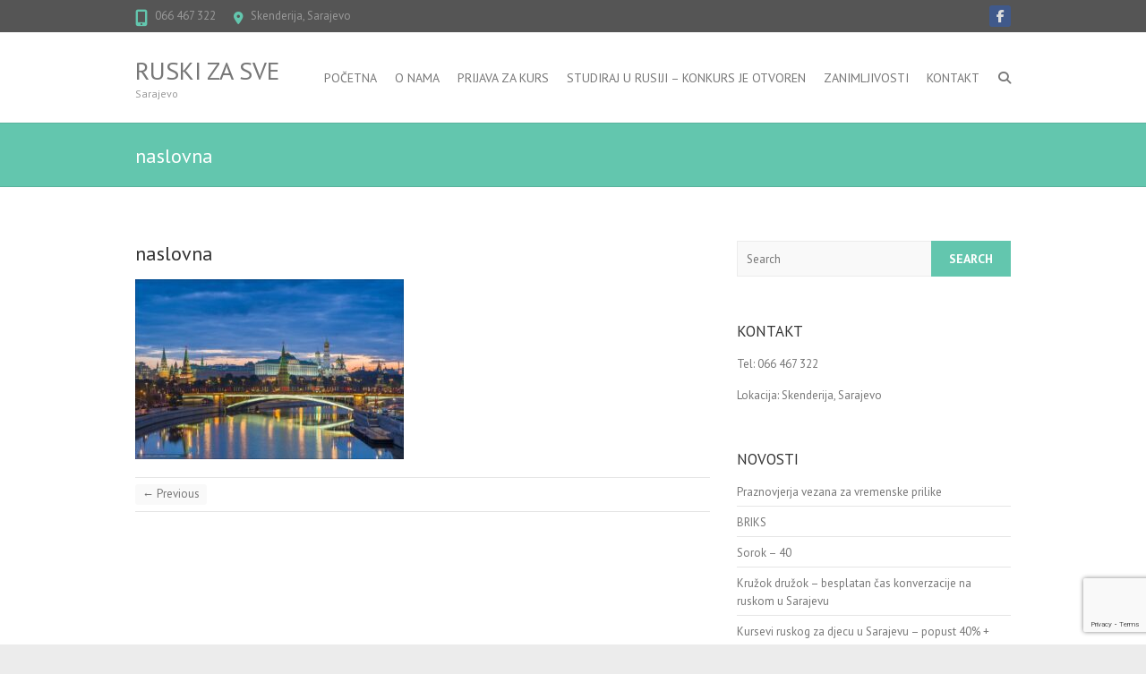

--- FILE ---
content_type: text/html; charset=utf-8
request_url: https://www.google.com/recaptcha/api2/anchor?ar=1&k=6LcnjHcqAAAAAGum5MD-biO5tpFg-RX4bmBAWZzc&co=aHR0cDovL3NhcmFqZXZvLnJ1c2tpemFzdmUuY29tOjgw&hl=en&v=PoyoqOPhxBO7pBk68S4YbpHZ&size=invisible&anchor-ms=20000&execute-ms=30000&cb=qt36e7cwlh7b
body_size: 48687
content:
<!DOCTYPE HTML><html dir="ltr" lang="en"><head><meta http-equiv="Content-Type" content="text/html; charset=UTF-8">
<meta http-equiv="X-UA-Compatible" content="IE=edge">
<title>reCAPTCHA</title>
<style type="text/css">
/* cyrillic-ext */
@font-face {
  font-family: 'Roboto';
  font-style: normal;
  font-weight: 400;
  font-stretch: 100%;
  src: url(//fonts.gstatic.com/s/roboto/v48/KFO7CnqEu92Fr1ME7kSn66aGLdTylUAMa3GUBHMdazTgWw.woff2) format('woff2');
  unicode-range: U+0460-052F, U+1C80-1C8A, U+20B4, U+2DE0-2DFF, U+A640-A69F, U+FE2E-FE2F;
}
/* cyrillic */
@font-face {
  font-family: 'Roboto';
  font-style: normal;
  font-weight: 400;
  font-stretch: 100%;
  src: url(//fonts.gstatic.com/s/roboto/v48/KFO7CnqEu92Fr1ME7kSn66aGLdTylUAMa3iUBHMdazTgWw.woff2) format('woff2');
  unicode-range: U+0301, U+0400-045F, U+0490-0491, U+04B0-04B1, U+2116;
}
/* greek-ext */
@font-face {
  font-family: 'Roboto';
  font-style: normal;
  font-weight: 400;
  font-stretch: 100%;
  src: url(//fonts.gstatic.com/s/roboto/v48/KFO7CnqEu92Fr1ME7kSn66aGLdTylUAMa3CUBHMdazTgWw.woff2) format('woff2');
  unicode-range: U+1F00-1FFF;
}
/* greek */
@font-face {
  font-family: 'Roboto';
  font-style: normal;
  font-weight: 400;
  font-stretch: 100%;
  src: url(//fonts.gstatic.com/s/roboto/v48/KFO7CnqEu92Fr1ME7kSn66aGLdTylUAMa3-UBHMdazTgWw.woff2) format('woff2');
  unicode-range: U+0370-0377, U+037A-037F, U+0384-038A, U+038C, U+038E-03A1, U+03A3-03FF;
}
/* math */
@font-face {
  font-family: 'Roboto';
  font-style: normal;
  font-weight: 400;
  font-stretch: 100%;
  src: url(//fonts.gstatic.com/s/roboto/v48/KFO7CnqEu92Fr1ME7kSn66aGLdTylUAMawCUBHMdazTgWw.woff2) format('woff2');
  unicode-range: U+0302-0303, U+0305, U+0307-0308, U+0310, U+0312, U+0315, U+031A, U+0326-0327, U+032C, U+032F-0330, U+0332-0333, U+0338, U+033A, U+0346, U+034D, U+0391-03A1, U+03A3-03A9, U+03B1-03C9, U+03D1, U+03D5-03D6, U+03F0-03F1, U+03F4-03F5, U+2016-2017, U+2034-2038, U+203C, U+2040, U+2043, U+2047, U+2050, U+2057, U+205F, U+2070-2071, U+2074-208E, U+2090-209C, U+20D0-20DC, U+20E1, U+20E5-20EF, U+2100-2112, U+2114-2115, U+2117-2121, U+2123-214F, U+2190, U+2192, U+2194-21AE, U+21B0-21E5, U+21F1-21F2, U+21F4-2211, U+2213-2214, U+2216-22FF, U+2308-230B, U+2310, U+2319, U+231C-2321, U+2336-237A, U+237C, U+2395, U+239B-23B7, U+23D0, U+23DC-23E1, U+2474-2475, U+25AF, U+25B3, U+25B7, U+25BD, U+25C1, U+25CA, U+25CC, U+25FB, U+266D-266F, U+27C0-27FF, U+2900-2AFF, U+2B0E-2B11, U+2B30-2B4C, U+2BFE, U+3030, U+FF5B, U+FF5D, U+1D400-1D7FF, U+1EE00-1EEFF;
}
/* symbols */
@font-face {
  font-family: 'Roboto';
  font-style: normal;
  font-weight: 400;
  font-stretch: 100%;
  src: url(//fonts.gstatic.com/s/roboto/v48/KFO7CnqEu92Fr1ME7kSn66aGLdTylUAMaxKUBHMdazTgWw.woff2) format('woff2');
  unicode-range: U+0001-000C, U+000E-001F, U+007F-009F, U+20DD-20E0, U+20E2-20E4, U+2150-218F, U+2190, U+2192, U+2194-2199, U+21AF, U+21E6-21F0, U+21F3, U+2218-2219, U+2299, U+22C4-22C6, U+2300-243F, U+2440-244A, U+2460-24FF, U+25A0-27BF, U+2800-28FF, U+2921-2922, U+2981, U+29BF, U+29EB, U+2B00-2BFF, U+4DC0-4DFF, U+FFF9-FFFB, U+10140-1018E, U+10190-1019C, U+101A0, U+101D0-101FD, U+102E0-102FB, U+10E60-10E7E, U+1D2C0-1D2D3, U+1D2E0-1D37F, U+1F000-1F0FF, U+1F100-1F1AD, U+1F1E6-1F1FF, U+1F30D-1F30F, U+1F315, U+1F31C, U+1F31E, U+1F320-1F32C, U+1F336, U+1F378, U+1F37D, U+1F382, U+1F393-1F39F, U+1F3A7-1F3A8, U+1F3AC-1F3AF, U+1F3C2, U+1F3C4-1F3C6, U+1F3CA-1F3CE, U+1F3D4-1F3E0, U+1F3ED, U+1F3F1-1F3F3, U+1F3F5-1F3F7, U+1F408, U+1F415, U+1F41F, U+1F426, U+1F43F, U+1F441-1F442, U+1F444, U+1F446-1F449, U+1F44C-1F44E, U+1F453, U+1F46A, U+1F47D, U+1F4A3, U+1F4B0, U+1F4B3, U+1F4B9, U+1F4BB, U+1F4BF, U+1F4C8-1F4CB, U+1F4D6, U+1F4DA, U+1F4DF, U+1F4E3-1F4E6, U+1F4EA-1F4ED, U+1F4F7, U+1F4F9-1F4FB, U+1F4FD-1F4FE, U+1F503, U+1F507-1F50B, U+1F50D, U+1F512-1F513, U+1F53E-1F54A, U+1F54F-1F5FA, U+1F610, U+1F650-1F67F, U+1F687, U+1F68D, U+1F691, U+1F694, U+1F698, U+1F6AD, U+1F6B2, U+1F6B9-1F6BA, U+1F6BC, U+1F6C6-1F6CF, U+1F6D3-1F6D7, U+1F6E0-1F6EA, U+1F6F0-1F6F3, U+1F6F7-1F6FC, U+1F700-1F7FF, U+1F800-1F80B, U+1F810-1F847, U+1F850-1F859, U+1F860-1F887, U+1F890-1F8AD, U+1F8B0-1F8BB, U+1F8C0-1F8C1, U+1F900-1F90B, U+1F93B, U+1F946, U+1F984, U+1F996, U+1F9E9, U+1FA00-1FA6F, U+1FA70-1FA7C, U+1FA80-1FA89, U+1FA8F-1FAC6, U+1FACE-1FADC, U+1FADF-1FAE9, U+1FAF0-1FAF8, U+1FB00-1FBFF;
}
/* vietnamese */
@font-face {
  font-family: 'Roboto';
  font-style: normal;
  font-weight: 400;
  font-stretch: 100%;
  src: url(//fonts.gstatic.com/s/roboto/v48/KFO7CnqEu92Fr1ME7kSn66aGLdTylUAMa3OUBHMdazTgWw.woff2) format('woff2');
  unicode-range: U+0102-0103, U+0110-0111, U+0128-0129, U+0168-0169, U+01A0-01A1, U+01AF-01B0, U+0300-0301, U+0303-0304, U+0308-0309, U+0323, U+0329, U+1EA0-1EF9, U+20AB;
}
/* latin-ext */
@font-face {
  font-family: 'Roboto';
  font-style: normal;
  font-weight: 400;
  font-stretch: 100%;
  src: url(//fonts.gstatic.com/s/roboto/v48/KFO7CnqEu92Fr1ME7kSn66aGLdTylUAMa3KUBHMdazTgWw.woff2) format('woff2');
  unicode-range: U+0100-02BA, U+02BD-02C5, U+02C7-02CC, U+02CE-02D7, U+02DD-02FF, U+0304, U+0308, U+0329, U+1D00-1DBF, U+1E00-1E9F, U+1EF2-1EFF, U+2020, U+20A0-20AB, U+20AD-20C0, U+2113, U+2C60-2C7F, U+A720-A7FF;
}
/* latin */
@font-face {
  font-family: 'Roboto';
  font-style: normal;
  font-weight: 400;
  font-stretch: 100%;
  src: url(//fonts.gstatic.com/s/roboto/v48/KFO7CnqEu92Fr1ME7kSn66aGLdTylUAMa3yUBHMdazQ.woff2) format('woff2');
  unicode-range: U+0000-00FF, U+0131, U+0152-0153, U+02BB-02BC, U+02C6, U+02DA, U+02DC, U+0304, U+0308, U+0329, U+2000-206F, U+20AC, U+2122, U+2191, U+2193, U+2212, U+2215, U+FEFF, U+FFFD;
}
/* cyrillic-ext */
@font-face {
  font-family: 'Roboto';
  font-style: normal;
  font-weight: 500;
  font-stretch: 100%;
  src: url(//fonts.gstatic.com/s/roboto/v48/KFO7CnqEu92Fr1ME7kSn66aGLdTylUAMa3GUBHMdazTgWw.woff2) format('woff2');
  unicode-range: U+0460-052F, U+1C80-1C8A, U+20B4, U+2DE0-2DFF, U+A640-A69F, U+FE2E-FE2F;
}
/* cyrillic */
@font-face {
  font-family: 'Roboto';
  font-style: normal;
  font-weight: 500;
  font-stretch: 100%;
  src: url(//fonts.gstatic.com/s/roboto/v48/KFO7CnqEu92Fr1ME7kSn66aGLdTylUAMa3iUBHMdazTgWw.woff2) format('woff2');
  unicode-range: U+0301, U+0400-045F, U+0490-0491, U+04B0-04B1, U+2116;
}
/* greek-ext */
@font-face {
  font-family: 'Roboto';
  font-style: normal;
  font-weight: 500;
  font-stretch: 100%;
  src: url(//fonts.gstatic.com/s/roboto/v48/KFO7CnqEu92Fr1ME7kSn66aGLdTylUAMa3CUBHMdazTgWw.woff2) format('woff2');
  unicode-range: U+1F00-1FFF;
}
/* greek */
@font-face {
  font-family: 'Roboto';
  font-style: normal;
  font-weight: 500;
  font-stretch: 100%;
  src: url(//fonts.gstatic.com/s/roboto/v48/KFO7CnqEu92Fr1ME7kSn66aGLdTylUAMa3-UBHMdazTgWw.woff2) format('woff2');
  unicode-range: U+0370-0377, U+037A-037F, U+0384-038A, U+038C, U+038E-03A1, U+03A3-03FF;
}
/* math */
@font-face {
  font-family: 'Roboto';
  font-style: normal;
  font-weight: 500;
  font-stretch: 100%;
  src: url(//fonts.gstatic.com/s/roboto/v48/KFO7CnqEu92Fr1ME7kSn66aGLdTylUAMawCUBHMdazTgWw.woff2) format('woff2');
  unicode-range: U+0302-0303, U+0305, U+0307-0308, U+0310, U+0312, U+0315, U+031A, U+0326-0327, U+032C, U+032F-0330, U+0332-0333, U+0338, U+033A, U+0346, U+034D, U+0391-03A1, U+03A3-03A9, U+03B1-03C9, U+03D1, U+03D5-03D6, U+03F0-03F1, U+03F4-03F5, U+2016-2017, U+2034-2038, U+203C, U+2040, U+2043, U+2047, U+2050, U+2057, U+205F, U+2070-2071, U+2074-208E, U+2090-209C, U+20D0-20DC, U+20E1, U+20E5-20EF, U+2100-2112, U+2114-2115, U+2117-2121, U+2123-214F, U+2190, U+2192, U+2194-21AE, U+21B0-21E5, U+21F1-21F2, U+21F4-2211, U+2213-2214, U+2216-22FF, U+2308-230B, U+2310, U+2319, U+231C-2321, U+2336-237A, U+237C, U+2395, U+239B-23B7, U+23D0, U+23DC-23E1, U+2474-2475, U+25AF, U+25B3, U+25B7, U+25BD, U+25C1, U+25CA, U+25CC, U+25FB, U+266D-266F, U+27C0-27FF, U+2900-2AFF, U+2B0E-2B11, U+2B30-2B4C, U+2BFE, U+3030, U+FF5B, U+FF5D, U+1D400-1D7FF, U+1EE00-1EEFF;
}
/* symbols */
@font-face {
  font-family: 'Roboto';
  font-style: normal;
  font-weight: 500;
  font-stretch: 100%;
  src: url(//fonts.gstatic.com/s/roboto/v48/KFO7CnqEu92Fr1ME7kSn66aGLdTylUAMaxKUBHMdazTgWw.woff2) format('woff2');
  unicode-range: U+0001-000C, U+000E-001F, U+007F-009F, U+20DD-20E0, U+20E2-20E4, U+2150-218F, U+2190, U+2192, U+2194-2199, U+21AF, U+21E6-21F0, U+21F3, U+2218-2219, U+2299, U+22C4-22C6, U+2300-243F, U+2440-244A, U+2460-24FF, U+25A0-27BF, U+2800-28FF, U+2921-2922, U+2981, U+29BF, U+29EB, U+2B00-2BFF, U+4DC0-4DFF, U+FFF9-FFFB, U+10140-1018E, U+10190-1019C, U+101A0, U+101D0-101FD, U+102E0-102FB, U+10E60-10E7E, U+1D2C0-1D2D3, U+1D2E0-1D37F, U+1F000-1F0FF, U+1F100-1F1AD, U+1F1E6-1F1FF, U+1F30D-1F30F, U+1F315, U+1F31C, U+1F31E, U+1F320-1F32C, U+1F336, U+1F378, U+1F37D, U+1F382, U+1F393-1F39F, U+1F3A7-1F3A8, U+1F3AC-1F3AF, U+1F3C2, U+1F3C4-1F3C6, U+1F3CA-1F3CE, U+1F3D4-1F3E0, U+1F3ED, U+1F3F1-1F3F3, U+1F3F5-1F3F7, U+1F408, U+1F415, U+1F41F, U+1F426, U+1F43F, U+1F441-1F442, U+1F444, U+1F446-1F449, U+1F44C-1F44E, U+1F453, U+1F46A, U+1F47D, U+1F4A3, U+1F4B0, U+1F4B3, U+1F4B9, U+1F4BB, U+1F4BF, U+1F4C8-1F4CB, U+1F4D6, U+1F4DA, U+1F4DF, U+1F4E3-1F4E6, U+1F4EA-1F4ED, U+1F4F7, U+1F4F9-1F4FB, U+1F4FD-1F4FE, U+1F503, U+1F507-1F50B, U+1F50D, U+1F512-1F513, U+1F53E-1F54A, U+1F54F-1F5FA, U+1F610, U+1F650-1F67F, U+1F687, U+1F68D, U+1F691, U+1F694, U+1F698, U+1F6AD, U+1F6B2, U+1F6B9-1F6BA, U+1F6BC, U+1F6C6-1F6CF, U+1F6D3-1F6D7, U+1F6E0-1F6EA, U+1F6F0-1F6F3, U+1F6F7-1F6FC, U+1F700-1F7FF, U+1F800-1F80B, U+1F810-1F847, U+1F850-1F859, U+1F860-1F887, U+1F890-1F8AD, U+1F8B0-1F8BB, U+1F8C0-1F8C1, U+1F900-1F90B, U+1F93B, U+1F946, U+1F984, U+1F996, U+1F9E9, U+1FA00-1FA6F, U+1FA70-1FA7C, U+1FA80-1FA89, U+1FA8F-1FAC6, U+1FACE-1FADC, U+1FADF-1FAE9, U+1FAF0-1FAF8, U+1FB00-1FBFF;
}
/* vietnamese */
@font-face {
  font-family: 'Roboto';
  font-style: normal;
  font-weight: 500;
  font-stretch: 100%;
  src: url(//fonts.gstatic.com/s/roboto/v48/KFO7CnqEu92Fr1ME7kSn66aGLdTylUAMa3OUBHMdazTgWw.woff2) format('woff2');
  unicode-range: U+0102-0103, U+0110-0111, U+0128-0129, U+0168-0169, U+01A0-01A1, U+01AF-01B0, U+0300-0301, U+0303-0304, U+0308-0309, U+0323, U+0329, U+1EA0-1EF9, U+20AB;
}
/* latin-ext */
@font-face {
  font-family: 'Roboto';
  font-style: normal;
  font-weight: 500;
  font-stretch: 100%;
  src: url(//fonts.gstatic.com/s/roboto/v48/KFO7CnqEu92Fr1ME7kSn66aGLdTylUAMa3KUBHMdazTgWw.woff2) format('woff2');
  unicode-range: U+0100-02BA, U+02BD-02C5, U+02C7-02CC, U+02CE-02D7, U+02DD-02FF, U+0304, U+0308, U+0329, U+1D00-1DBF, U+1E00-1E9F, U+1EF2-1EFF, U+2020, U+20A0-20AB, U+20AD-20C0, U+2113, U+2C60-2C7F, U+A720-A7FF;
}
/* latin */
@font-face {
  font-family: 'Roboto';
  font-style: normal;
  font-weight: 500;
  font-stretch: 100%;
  src: url(//fonts.gstatic.com/s/roboto/v48/KFO7CnqEu92Fr1ME7kSn66aGLdTylUAMa3yUBHMdazQ.woff2) format('woff2');
  unicode-range: U+0000-00FF, U+0131, U+0152-0153, U+02BB-02BC, U+02C6, U+02DA, U+02DC, U+0304, U+0308, U+0329, U+2000-206F, U+20AC, U+2122, U+2191, U+2193, U+2212, U+2215, U+FEFF, U+FFFD;
}
/* cyrillic-ext */
@font-face {
  font-family: 'Roboto';
  font-style: normal;
  font-weight: 900;
  font-stretch: 100%;
  src: url(//fonts.gstatic.com/s/roboto/v48/KFO7CnqEu92Fr1ME7kSn66aGLdTylUAMa3GUBHMdazTgWw.woff2) format('woff2');
  unicode-range: U+0460-052F, U+1C80-1C8A, U+20B4, U+2DE0-2DFF, U+A640-A69F, U+FE2E-FE2F;
}
/* cyrillic */
@font-face {
  font-family: 'Roboto';
  font-style: normal;
  font-weight: 900;
  font-stretch: 100%;
  src: url(//fonts.gstatic.com/s/roboto/v48/KFO7CnqEu92Fr1ME7kSn66aGLdTylUAMa3iUBHMdazTgWw.woff2) format('woff2');
  unicode-range: U+0301, U+0400-045F, U+0490-0491, U+04B0-04B1, U+2116;
}
/* greek-ext */
@font-face {
  font-family: 'Roboto';
  font-style: normal;
  font-weight: 900;
  font-stretch: 100%;
  src: url(//fonts.gstatic.com/s/roboto/v48/KFO7CnqEu92Fr1ME7kSn66aGLdTylUAMa3CUBHMdazTgWw.woff2) format('woff2');
  unicode-range: U+1F00-1FFF;
}
/* greek */
@font-face {
  font-family: 'Roboto';
  font-style: normal;
  font-weight: 900;
  font-stretch: 100%;
  src: url(//fonts.gstatic.com/s/roboto/v48/KFO7CnqEu92Fr1ME7kSn66aGLdTylUAMa3-UBHMdazTgWw.woff2) format('woff2');
  unicode-range: U+0370-0377, U+037A-037F, U+0384-038A, U+038C, U+038E-03A1, U+03A3-03FF;
}
/* math */
@font-face {
  font-family: 'Roboto';
  font-style: normal;
  font-weight: 900;
  font-stretch: 100%;
  src: url(//fonts.gstatic.com/s/roboto/v48/KFO7CnqEu92Fr1ME7kSn66aGLdTylUAMawCUBHMdazTgWw.woff2) format('woff2');
  unicode-range: U+0302-0303, U+0305, U+0307-0308, U+0310, U+0312, U+0315, U+031A, U+0326-0327, U+032C, U+032F-0330, U+0332-0333, U+0338, U+033A, U+0346, U+034D, U+0391-03A1, U+03A3-03A9, U+03B1-03C9, U+03D1, U+03D5-03D6, U+03F0-03F1, U+03F4-03F5, U+2016-2017, U+2034-2038, U+203C, U+2040, U+2043, U+2047, U+2050, U+2057, U+205F, U+2070-2071, U+2074-208E, U+2090-209C, U+20D0-20DC, U+20E1, U+20E5-20EF, U+2100-2112, U+2114-2115, U+2117-2121, U+2123-214F, U+2190, U+2192, U+2194-21AE, U+21B0-21E5, U+21F1-21F2, U+21F4-2211, U+2213-2214, U+2216-22FF, U+2308-230B, U+2310, U+2319, U+231C-2321, U+2336-237A, U+237C, U+2395, U+239B-23B7, U+23D0, U+23DC-23E1, U+2474-2475, U+25AF, U+25B3, U+25B7, U+25BD, U+25C1, U+25CA, U+25CC, U+25FB, U+266D-266F, U+27C0-27FF, U+2900-2AFF, U+2B0E-2B11, U+2B30-2B4C, U+2BFE, U+3030, U+FF5B, U+FF5D, U+1D400-1D7FF, U+1EE00-1EEFF;
}
/* symbols */
@font-face {
  font-family: 'Roboto';
  font-style: normal;
  font-weight: 900;
  font-stretch: 100%;
  src: url(//fonts.gstatic.com/s/roboto/v48/KFO7CnqEu92Fr1ME7kSn66aGLdTylUAMaxKUBHMdazTgWw.woff2) format('woff2');
  unicode-range: U+0001-000C, U+000E-001F, U+007F-009F, U+20DD-20E0, U+20E2-20E4, U+2150-218F, U+2190, U+2192, U+2194-2199, U+21AF, U+21E6-21F0, U+21F3, U+2218-2219, U+2299, U+22C4-22C6, U+2300-243F, U+2440-244A, U+2460-24FF, U+25A0-27BF, U+2800-28FF, U+2921-2922, U+2981, U+29BF, U+29EB, U+2B00-2BFF, U+4DC0-4DFF, U+FFF9-FFFB, U+10140-1018E, U+10190-1019C, U+101A0, U+101D0-101FD, U+102E0-102FB, U+10E60-10E7E, U+1D2C0-1D2D3, U+1D2E0-1D37F, U+1F000-1F0FF, U+1F100-1F1AD, U+1F1E6-1F1FF, U+1F30D-1F30F, U+1F315, U+1F31C, U+1F31E, U+1F320-1F32C, U+1F336, U+1F378, U+1F37D, U+1F382, U+1F393-1F39F, U+1F3A7-1F3A8, U+1F3AC-1F3AF, U+1F3C2, U+1F3C4-1F3C6, U+1F3CA-1F3CE, U+1F3D4-1F3E0, U+1F3ED, U+1F3F1-1F3F3, U+1F3F5-1F3F7, U+1F408, U+1F415, U+1F41F, U+1F426, U+1F43F, U+1F441-1F442, U+1F444, U+1F446-1F449, U+1F44C-1F44E, U+1F453, U+1F46A, U+1F47D, U+1F4A3, U+1F4B0, U+1F4B3, U+1F4B9, U+1F4BB, U+1F4BF, U+1F4C8-1F4CB, U+1F4D6, U+1F4DA, U+1F4DF, U+1F4E3-1F4E6, U+1F4EA-1F4ED, U+1F4F7, U+1F4F9-1F4FB, U+1F4FD-1F4FE, U+1F503, U+1F507-1F50B, U+1F50D, U+1F512-1F513, U+1F53E-1F54A, U+1F54F-1F5FA, U+1F610, U+1F650-1F67F, U+1F687, U+1F68D, U+1F691, U+1F694, U+1F698, U+1F6AD, U+1F6B2, U+1F6B9-1F6BA, U+1F6BC, U+1F6C6-1F6CF, U+1F6D3-1F6D7, U+1F6E0-1F6EA, U+1F6F0-1F6F3, U+1F6F7-1F6FC, U+1F700-1F7FF, U+1F800-1F80B, U+1F810-1F847, U+1F850-1F859, U+1F860-1F887, U+1F890-1F8AD, U+1F8B0-1F8BB, U+1F8C0-1F8C1, U+1F900-1F90B, U+1F93B, U+1F946, U+1F984, U+1F996, U+1F9E9, U+1FA00-1FA6F, U+1FA70-1FA7C, U+1FA80-1FA89, U+1FA8F-1FAC6, U+1FACE-1FADC, U+1FADF-1FAE9, U+1FAF0-1FAF8, U+1FB00-1FBFF;
}
/* vietnamese */
@font-face {
  font-family: 'Roboto';
  font-style: normal;
  font-weight: 900;
  font-stretch: 100%;
  src: url(//fonts.gstatic.com/s/roboto/v48/KFO7CnqEu92Fr1ME7kSn66aGLdTylUAMa3OUBHMdazTgWw.woff2) format('woff2');
  unicode-range: U+0102-0103, U+0110-0111, U+0128-0129, U+0168-0169, U+01A0-01A1, U+01AF-01B0, U+0300-0301, U+0303-0304, U+0308-0309, U+0323, U+0329, U+1EA0-1EF9, U+20AB;
}
/* latin-ext */
@font-face {
  font-family: 'Roboto';
  font-style: normal;
  font-weight: 900;
  font-stretch: 100%;
  src: url(//fonts.gstatic.com/s/roboto/v48/KFO7CnqEu92Fr1ME7kSn66aGLdTylUAMa3KUBHMdazTgWw.woff2) format('woff2');
  unicode-range: U+0100-02BA, U+02BD-02C5, U+02C7-02CC, U+02CE-02D7, U+02DD-02FF, U+0304, U+0308, U+0329, U+1D00-1DBF, U+1E00-1E9F, U+1EF2-1EFF, U+2020, U+20A0-20AB, U+20AD-20C0, U+2113, U+2C60-2C7F, U+A720-A7FF;
}
/* latin */
@font-face {
  font-family: 'Roboto';
  font-style: normal;
  font-weight: 900;
  font-stretch: 100%;
  src: url(//fonts.gstatic.com/s/roboto/v48/KFO7CnqEu92Fr1ME7kSn66aGLdTylUAMa3yUBHMdazQ.woff2) format('woff2');
  unicode-range: U+0000-00FF, U+0131, U+0152-0153, U+02BB-02BC, U+02C6, U+02DA, U+02DC, U+0304, U+0308, U+0329, U+2000-206F, U+20AC, U+2122, U+2191, U+2193, U+2212, U+2215, U+FEFF, U+FFFD;
}

</style>
<link rel="stylesheet" type="text/css" href="https://www.gstatic.com/recaptcha/releases/PoyoqOPhxBO7pBk68S4YbpHZ/styles__ltr.css">
<script nonce="O0GiqD45C7IfpKfx1e1caA" type="text/javascript">window['__recaptcha_api'] = 'https://www.google.com/recaptcha/api2/';</script>
<script type="text/javascript" src="https://www.gstatic.com/recaptcha/releases/PoyoqOPhxBO7pBk68S4YbpHZ/recaptcha__en.js" nonce="O0GiqD45C7IfpKfx1e1caA">
      
    </script></head>
<body><div id="rc-anchor-alert" class="rc-anchor-alert"></div>
<input type="hidden" id="recaptcha-token" value="[base64]">
<script type="text/javascript" nonce="O0GiqD45C7IfpKfx1e1caA">
      recaptcha.anchor.Main.init("[\x22ainput\x22,[\x22bgdata\x22,\x22\x22,\[base64]/[base64]/[base64]/[base64]/[base64]/[base64]/[base64]/[base64]/[base64]/[base64]\\u003d\x22,\[base64]\x22,\[base64]/[base64]/ChQFAOmHDosKMwpLDkFzDosOVFwnDk8OCJm5Rw4Vyw77DocKcZULCssOnOQEeUcKGLxPDkBbDqMO0H1rCpi06PsKBwr3CiMKZdMOSw4/CvDxTwrNNwqd3HRXCiMO5I8KOwrFNMHVkLztoGMKdCAJpTC/DghNJEjVFwpTCvRfCtsKAw5zDv8Oww44NBTXClsKSw64DWjPDrcO3QhlXwo4YdEJ/KsO5w7XDn8KXw5FGw50zTQXCiEBcIMKow7NUXcKGw6QQwpdLcMKewp8tDQ8Dw4F+ZsKpw7B6wp/CgcKGPF7CrcKOWisAw50iw61nYzPCvMOkCkPDuQ0WCDwPUhIYwqhsWjTDuSnDqcKhBQJ3BMKVFsKSwrVycBbDgFTCumI/w5M/UHLDrMOVwoTDrgjDlcOKccOYw609GhhvKh3DpwdCwrfDmcOuGzfDmsKfLARHLcOAw7HDiMKyw6/[base64]/[base64]/ClCgSGH3DtR86w5nCtsOTFsOcwonCscOkMcKyJMKUw7t7w4k6wqPChSHDsFUSwojDjFdGwrfCknLDg8OwJsOQZGtMPsOlIAkJwoHCvMOSwrlTXsK0dW3Ckh/[base64]/[base64]/wrZoag3Dr8OYTcOkwprDsXjDizsYw41WVcK2wrTCqE1RccOSwqBQJcOywrBJw6/CvcKgGQvCnsKIfm3DlH0vwrw7ZsKLbsOQMcKXwqAfw77CkAJ6w6s6w6MAw7AUwq5rcsKHFm59wppkwot0AQTCncOBw47CrTVHw7pAdsOSw4fDh8KGeAtew53ChmfDkwDDgsKjQR44worCgUU2w5/[base64]/ZcKifsOOw4HCgMOdwrgpScO2wqTDrT3ClMOFwqfDt8OmKkIOMgXDjW3DoTILBsKEAFHDi8Khw6sXMwcYwrrCqcKvfmnDoHJAw5jCixJafMK5e8OAwpJnwolRfhY/[base64]/[base64]/DusKow4vDp8Oww4JEw4hFJMOiwotcw6t4IsKuwrjDmmPCm8Oyw7PDtMOPPMKgXsOyw4hnDsOLeMOJaXHDi8K/wrHDgBfCs8KTwpQIwr/Cv8KMwoHCsXJWwozDg8OdRcOLR8OsL8ODPMO7wrR2wpfCm8Ohw5rCosOcw73DusOlcsKsw4EBw5RsOsKNw7NrwqzDqwFFa1ITwrpzwqlpSC1yRcOewrbCpcK6wqXCj3/CnCcYCcKFYsOceMKpw6rCpMOHDiTDtWZ9AxnDhcOrL8OIKUYVVsKtRk/Dq8OPWMKlwqjDtsKxLMOdwrDCujnDlBnDq1zCjMKIw5rDs8KtPWcUEHtKOSvClMOfw6PCpcKowqTDiMOkQcKwSjBtDVYvwpI/YMOOLR3DnsKQwoYvw7LCiV8Zw5DCrsKxwpHCrxzDn8O/w43DosOuw6FXwrdBHsK5wrzDrsK9M8OZPsOVwo/CnMOxZ3HCgAzCq17CtsOswrpYWxQdMcOhwoxoJcKcwrrChcOeORHCpsOdS8O+w7nCvcKARsO9LwwvdRDCpcORWMKNXUp3w4PCpyZEOMKqC1ZOwq/DtMKPUzvCu8Ouw4xjJMOOdMO5wrkQw6l5TMKfw5wzGV1AfyAvMwTCnsOzBMKsNgDDrMKCfMKpflA7wr/CncOcVsO8ejvDu8Obw5YNDsK9w7Nyw44/Sj1sKMO7OEfCvjLCmcOVHMOSMyjCo8OSw7ZjwpwAwqLDtsOcwqbDqH4ewpMnwqgsUMO3CsOCTxo5IcOqw4/CmT1XXG/DpcKuXw18OMK2fjMdwrtQe2DDvcKwcsKiRwXCv0XCiXpAA8OawqVbTxs4ZlTDksK4NUnCvcOuwqBROcKpwqHDscOzacObPsKwworCvMOEwp/DqglIw4HCsMOWZsK5YcKAR8KDGnnCiVPDpMO/B8OsGWUbwoxDw6/CulDDmTAXDsOyS2jDhU5cwoYQDRvDlDvCqgjChDrDpsKfw7zCmsOtw5PClwjDiWPDjMOSwqdBOsK9w5w1w4vCpkxIwqEOBCvDpgDDh8KTwoRxDWPDs3HDlcKAb0fDowsYcgJ/[base64]/w6LCqMOzwobDgEFHw4HDqmweOsOGRMK2ZcKoVsOLBixjBsOtwpfCnsOzwojChMKXflYScsKTACdfwqfDiMKkwqzChsK5GMORCiIMSg53aERZE8OiccKXwovCusKvwqMWw7jCncOPw7Zxa8OxRsOpeMKOw50awprDl8OXwobDtsK/[base64]/Dt3gJFBnDiGx8URjDtcK1BMObw55Lw4ocw70JSRh3NUbCrsK7w4bCvEd9w7TCqz/[base64]/DtklbaMOYMFvCp8O+dMObZWQXJcOWw504w4cRw4XDph3DmTpGw5RtYl7CmcK4w7HDqsKmwrwoNSI+w6czwovDiMKNw6YdwoEFwp3CjH4wwrNEw79ewo0Gw69Bw7/Co8KVKHDCpXsiw61Tbz9kwpzCs8OOAcOqG1DDtsOLWsKzwrrDlsOiJMKxw5bCoMOPwq9Aw78FIsKfw60twqoxQkpYMl1wB8KwX03DosKPbMOibMKtw7AJw68tUQwza8Oowo/[base64]/[base64]/[base64]/[base64]/CocOIwo9zwpZxNivCr3XCoyLDr0fDhRppwq4iGSUTGn1Ow7w+dMKrwpbDjm3CuMOQDkjDjA7CuFDCv35UMRw+Qmocw65xUMK1TcK/wp15VijChcOvw5fDtyrCjcOUfiVOODfDvMOPwpEVw7Rvw5DDpnxUFcKkCMK7ZnfCrVE/[base64]/DucOiMh4RwpXDiS/CvkLDp1oxDHFwwo/DoEsSFHjCkG7DpMOdbSt4wrViSFZnL8OebMK/JUXDqCLDkMOQw6t8wrUeJ3ZMw4oEwr3Cpg3Cu0wmPcOvekx7wr1dPcKIPsO9w4rCjztUwqpNw6zCrXPCuXLDhsOjKVnDuDvChW1Uw7gPdyzDqsK7wpMqHMKPw5zCiW3ClF3Dn0J1X8KKQsOJdMKUNjgeWCZOwp8CwqrDhjQgGsOUw6DDjsKtwoEeT8OsBsKIw6oJw7w/DcK0wq3DgxPDhDXCq8ObYlPCtMKSM8KQwqzCsV8jF2bDl3DCvcOIw69dNsOPbMKvwrFvw5l8a1rCscOxFcKENh1cwqfDuxRAwqdjFnnDniE6w7QhwoZ/woNWfDrDk3XCo8OLw5rCksO7w4zClkrCvsOpw4hjw5JWw4gwWMK7Z8OIQcK1djjCk8OIw57DlVzCk8KrwoIdw4nCpmrDjsOOwqPDs8OWwqHCm8OlX8KhK8OZYmEqwoVQw5F0EGLCqm3ChkfCg8K/w4VAQMKuSyQ6w5AfHcOrQxMiw6jCv8KZw6vCtMOWw4c1b8OMwpPDtgTDosO/XcOWMRPDucO0bCPCpcKsw5xbw5fCusKIwpwCHmHDisKeYz83w5bCsg1Hw7fDsh1Vaiskw5dYwpNwaMKrCUbDmgzDo8Kpw4rCpxEXw6TDnMOTw4fCoMO7a8O3QXDCu8KuwprDmcOow4hLw73CrX0fe2NYw7DDgsK6Kik6NsKXwqd2TGzCvsO0NUHCtmJswr8/[base64]/CnMOJw5fCoh1Ad1PClj7Dg8KuXMKaQG4iw7XCssK4VcKJwp08w6VTw4rCjkvDrGodIF7ChMK4ecKKw7Ibw7nDi1LDtncZwpHColPCnMO2Gl48NiRdLGDDqH9wwpLDr2rDucOMw5/DhjfDusOTSsKIwoLCh8OofsO4BTrDuQgGYsKraEHDtsO0Y8KzC8KQw6/CrMKWwo4swqTCrFfCvhhod1dAfQDDoUXDvsOye8OEw7zClMKUw6bCl8KSwrVVSHo/PxolalIvQ8OqwqTCqQ7CklUfwrVHw5fDmMKtw5g0w6TDtcKtLRYHw6Q1d8OLfCzDucO5KMKef2JAw4fChjzCrsKLEGs5O8KVwpvCkhMmwqTDlsOHw4Buw4rCsiVVN8KzFcOPJn/DusKxZW0CwogAJMKtXFbDu2ZUwro8wqkHwrlZQgnCqzfCiXrDpCfDm2PDgMONEAd6eCNgwoTDin46w5LCtcO1w50rwqzDisOgWkQvw6BMw6RJYsKhAmXCrG3CqsKjIH9tHWjDgMKIIznCqFI1w7kLw5weHiM5MU7CmcO4I2HDrMKIFMKzQcOFw7VbLMOfDFNGw5/CtFLDlwIZwqMOSx9Aw7JtwofDqnTDlz9lDUVzwqfDusKMw6k6wrw4N8KswpAvwojCi8Ojw7vDhDPDk8OGw6rDuUMMOmHClsOdw7wdX8OPw74Hw4PClDBCw4kMV3FDEMOEwq9rwovDpMKuw5heYcKHHsOUdcKvEXNCw4YCw4/Ci8Kfw6bCrkDDuWNoelATw4TCkS86w6BSL8Kawo92UMO4Dhd8TAYvFsKcwpnCi2UpLMKPwoFDH8KNGMKkwqDCgEgowovDqsKWw5duw5MrXMOHwojCri/CgsKUw47DvMO7dMKnehrDrzDChh3Dq8KLwpTCrcO/[base64]/CjA7DgQFkVBTCuB/Dn8K3w6tkwqDDjTjCqG8zwpzCvcKbw6XCtwgYwofDpWfCmMOnQsK3w5LDjMKawqbDnXoZwp5Hwr/Cg8OeOcK6wpfCgT8CCyFVZsOnwrpQYg8pwop1ZsKKw6PCmMOSHE/DvcOAQcOQd8KdBmwQwqjCgcKIWE/Ck8KldUrDh8KUQcKUw5IaQzrChcK/wo/DksOHaMKqw6IZw7J2ABYjPlBXw73CosONQFduGcO6w7LCtcOiwrlVwpTDvEdlOMK1w5JCNBDCtMK/w5nDu3vDtCHDrcKaw59/[base64]/CtcK0w6TDicOhfSB7w4bCsFERW8OuWj1aw5k0wqXCv0PCnWjDtkLCsMOdwpYKw6tzwrnCk8O5ZcKMeH7Ck8KXwqwdw6Rkw6ARw4Ngw5Enw4UUwocQFXYEw7wMHjY2Z2rDskYPw7zCisK/[base64]/DmkLDvXtdeU/[base64]/Dqmtdw7nDsXnDm8KjPjh+w6vCt11QwqfChjhBf1fDihXCnjzCncOVwrjDo8O+XVvDqi7DpMOHKzVgw4nCqC9ZwqkeF8K8LMOMdA9nwqdeIcK5U2c1wo8IwrvDnsKTNsOuUD3Cny/DilfDh2TChsKTwrHDoMOEw6J9GMOcOTZ2TmojRirCq0fCtg/ClmnDm3gkOcK4GsKUwqHChQbCvnfDicKBZ0TDhsK3K8OCwpXDh8KdccOnCcKKw50wF3wHwpTDv0LCsMK4w57CkRLCsGfDhw1Hw6/CqcOXwqsSPsKswrPCvSnDqsOuNwvDrMOpwqp9UTxZC8KxPU89w5RbecOMwq/CosKYHMKWw5fDgMKPwrTCtzpVwqA1wrM6w4HCmMOaQ03Cm0fCrsKMZj0wwp9nwo90McK+QypiwpXCvsOmw7oeMCV+aMKCfsKKKMKqXzw6w5xHwqFZcMKwW8OpPcKTWsOXw6hzw5fCr8K9w7bCoHY9HsOgw74Mw6nCocKnwrU0wosQNUtIYMOzw78/w40KbgDDmVHDlMK6HxrDhcKRwrDCmXrDqh1OYh0ABFDCnDDDisK2YxprwovDmMKbMiEgDMOuFnE/[base64]/Ch8KPw4ExwqAfKBQWw6HCs8KOUsKXVz7CpMO5w4bChsKww4fDmcKzwrvCgXjDhMKJwrkuwr7ChcKfDGbCpAdQbcOmwrrDrcOSwogsw6RhTMOZw4BKPcOSGsO7wpHDijMKwoDDqcO3eMK9w5hAKVwswpRBw6vCg8OYwr7CtzTCrcO4ZCDDpsO/wpfDoUoPwpdIwr5zWMK7w6MLwpLCjS8bZXZiwqHDnHbCvF8hwr4Jw7vDp8KRVMO9w7MCw7lxUcOKw6NpwqVsw4DDj3PCp8Ksw55VOApvw5hHJALCiULDqk5VAhJmw6BjMGhEwqc8PMO0XMKmwoXDk1nDmMKwwoTDpcKUwpBkXiHCqAJHwpodecO2wq/CoHxXW3zCm8KWO8OrNCQsw4TCi33CiGVnwqtpw5DCm8O9SRd7BWZKcMO7Y8KnMsKxw7/[base64]/Chz3Dj8KLdWpCw6IowofDnkHDngNkFsONw73CscO9HFXDkcK6bCvDssOXd3nDu8OMA3nDgm1vbcOuXcOFwpXDkcKnwoLCjgrDn8KPwr0MfsOrwoEpwqLDkGvCoRzDhMKQGTjCtC/CosOIA0PDhsOFw7HCnGVKfsO2Z1PDpcKNRcOjdcK8w4oYwrJxwqXDjcKOwrvCjcKawqgJwrjCscOXwp7Dh2jDillHJhocNAccwpoHLMOPwqwhwq7DhUFSFTLCpQ0Cw50/[base64]/[base64]/wrNlw4dQwrYhFMKIwpjCi8Oxw4ECODN3dsK8d07CjcKVEcKVw7Rtw5cFw4kNXFwbw6XCp8OSw47CsmRqw5ZUwqFXw58YwrvDq0jCjwrDk8KsEQPChsKfIy7CicKvbHDDg8OHM11sSFpcwprDhyUkw5Mvw5JSw7suwqNoTRLDlzkwFMKew7/CosOtOcKSSTLDsnkZw6Y7wrLChMKvckl/w6nDh8K+EVrDmMKFw4rCtGDCj8Klwp4Rc8K6wpZEdzrCq8OKwoDCkBnDiDXCjMOCXWDCk8KEAEvDssK5wpYww4TDkHZDwqbCkATDtjrDmcOPwqHDsFciw6nDh8KPwqfDkFjCoMKsw5vDrsO8W8KrYCI7G8KcRmYfGkY4w5xVwpzDrwHCv1vDgsOzP1/[base64]/[base64]/fX5nUwZZwqIhYg9Ow7LCpiHCkhPDqQfCtitvTcOCMzILw6F1woPDicKrw4rDnsKTfyNZw5LCoy5aw7coQydyDz/CizDCqHDCrcO+w7Enw5TDv8O6w7leMTwIdMOkw5vCvCnDtWbCksKeF8KcworCrVTCtMK4AMKRw5NJLwx0IMOcwq9adgrDlcOMUcKtw4rDujcAWCrChgEHwppEw4rDnQDCpBA5wqfDgMOgw7EXwqrCn2cZPMO9UE0Awr5yEcKgIn/Cv8KNJifDhkB7wrVvW8OjBsKyw4UmWMKnTyrDrQ9UwrQrwrxzWgpnfsKZccK0wrlOJ8KEYsODSHEowrbDvBjDkMKLw49UcW0/Tkwpw7DDlsKsw4/DgMOrVz7CpW9peMOOw4wSI8Oiw6/CpEkww5HCnMK3NBl1wqoea8OWKcKmwpZLO3XDt2IfZMO1GgLCvMKvGcKLR1rDgmrDucOgZVNTw69ZwrnCpwLCqjXChxTCtcONwoTChcK+JsOlw54dOcKsw4RIwqxkZ8KyCivCj118wqrDqMODw7TDsXTDnmXCrgtdbsOjZ8K/VhbDgcOaw4Rww6M/[base64]/[base64]/w6/Dk8KeDmXDgcOfwrICwoIHOsK2bsKuJH3CoFjDlzBQw4sDP2/ChsOMwo3ChMOtw6LCj8O4w4kuwrBEw5/CpcKpwr3CgsOtwoMCw4bCgwnCozlnwpPDnsKvw67Cg8OTwrzDhcKvJ2vCl8K7W0AUJMKAdMKhCRvDtcOWw4Rvw7DDpsOTwonCjEp9TMK2QMKkwpzCt8O+Ox/DpUBFwqvDqMOhwprDncKPw5QTwoJXw6fDhsKTw5nCksK1HMKNHQ7Dr8OHUsKUFn/ChMKNKkbDicOgW3rDg8KtQsOXN8OJwo4Xw4QIwpNhwq7DvRnClMOWWsKUw53DvgXDpCU4FSnCrEA2VWnDoXzCvkPDsC/DvsKRw7Zlw6LCpsKHwrUgw4F4bzBtw5UYOsOWN8OKG8Kewq0Ow40/[base64]/CjMKVw6PDlMOBw4LCoX1/[base64]/wplvacOQw7DConLDq0hpM8OjMCHCk8OPwpLDtsKBwq/DjUV6W1sqHAtoRMK3w7ZaWXjDucK2OMKtYxDCjBbCsRrCiMKgw7DCpAvCr8KZwqLCi8OvHsOVNsO1NlPCoWsNcMKlworDj8OxwobDgsK2wqJRw6dOw47ClMK0RsKawrHChk/CucOaY3jDtcOBwpYYEAHCpMK4DMO1EsKYw6TCksKqYxTCg1/CuMKcw7Q+wpVtw551f0YGeBd0wpLClR7DuidvTzV+wpAseT4wH8O6ISdbw7UmOjsEwrQBaMKdfMKmQSHDhE/[base64]/wrjDly1lwqhZBMKjw6gkw5hwUcOSeWzCnzYecsKbw5/DksO+wrLCvMK2w61KRiHCmcOKwrbChSxAUcOww5NKU8Otw5lNd8O5w5LCghc/[base64]/CvsK7wrHCksKiAibDiX7CqQFNfzbCmMOpwrMgFRFEw4nDmUAAwoTDkMK3CMOfwoAtwqFOwqB4wpNfwrnDnGnCug7DrRXDpVnCqi9WYsOYAcKuK03CtCLDjCZ4DcKWwqfCusKOw6QZRMOrA8ODwp3CnsKwNGHCrcOAwqYbwrhAw7jCnMOQbAjCo8K/[base64]/CrcKQRcOdbMOVw7/CjcOnwqjDiWvDjsOJwpTDmcOtJ3AFw43Cm8KswqzDjxk8w7fDh8KDwoTCgDwIw7gdIMKyUxfCisKCw7IKbsOkJWXDgnBbJF8qPMKLw5hhHAzDjDXDhyZuHXJUV3DDpMOLwofCoV3CowsISytRwqw4Flg/wo/[base64]/CksO+w7RiOMOswqzCvcO+L8KJWg/CoMO2wrnClz7DuDzCicKNwozCk8OyX8OEwrPCh8KPc2HCrVbDvCrDp8OrwoBCw4HDniQ9wo5owrpKT8KFwpPCthbDtsKIM8K2Kz9WCsKbGwrClMOrEzw2H8KeLMKiw4p/wpDDgT5HQcORwoczNRTDvsKwwqnDuMKmw6VWw5bCs3onS8Oqw5tOfRzDusOZcMKlwrPCr8O4ZsONMsKbwoVOEF8fwo3CsTMuacK+wr3ClgBHeMKwwq81w5NfC28Lwp8pYRwcwokxw5kzezRWwr3Dg8OYwp4SwoNLAALDuMOeZCrDlMKTDMOSwp/[base64]/DllpOwqBSwrPCmcKow7lOw57DicKJDWotHcKvL8KZBsKlwrPCpHnCnQDCnjoYwp/[base64]/[base64]/T8KWw73DnsKVNsKswr3DlHvCpcOGBncJfA4zDm7DgA3DhMKFG8OIXsO0Tm3DumItdwE6GMOow7sGw6/DrCY1BEhNBsOZwqxtXn5maQxnw5l6wqMBC1pzIsKmwphTwo4UZ1NmFnRjLV7CncOpLGMvwrTCtsKXBcKrJH3DpSXCgxQ8SSLDgMKgQMKVFMO8wpPDilzDpCB9w4XDlQ3CvcKzwo8/[base64]/[base64]/[base64]/wqvDoMKFw6fDqT4qw67ClcKYwoUfw4zCoD7Co8OmwprCk8KcwrYbQTvCoTBXdcOibcKrd8KXYcOya8Odw6VtAiPDucKqTMO4XRZoDMKXw60Uw7/Dv8Kdwrc4w5/DtMOAw6jDim98SzRobDBHIy/DmMOdw7bCmMOeTX10IBjClMKYCmZ9w5pXH0dIw7x4TDJYcsK+w6LCrzw8d8OwY8OIfMKjw7B6w63DpElhw4XDrMKkScKjM8KADsOuwroNQz7CvWfCrcK5X8O3YSXDhgsIDCFnwr4/[base64]/[base64]/Cm8KqSAQ7ACLDmG50dsO6I8OiQX/[base64]/Cm8OvwoHCmcKUScOMKxhKw5l2wpkSw4dWw7E3wo3DvDjCnFXDiMOHw4hga1RmwovCicK1YMONBnkhwpZBDxsGEMOYX0RAXsKPIsK/w77Dm8KSAVLCh8K+Hj1gbSVcw6rCuWvDlnDDoHQdRcKWCSfDjkhCU8KGC8KVLMOAw5jCh8KtEmxcw7zDkcOrwo8LZxFLWlbCijI4w5vCg8KdeFHCiWdaGBXDpw3Dh8KDPF9UNlLDpltLw7NAwqjChMObw4fCvX3CvsK6LMO4wqfCnQoSwpnCkFjDnw4Qcl/DtAhMwrdFO8Ozw71zwolkwo1+w5xnw54VTcKjw4BJw7HDpStgMxbDisOFdsOoOMKcw4Y7NcKoPDfCmgYtwrvDi2jDu1ZQw7Qqw6ksXzsJNl/[base64]/w6fCqmx0wpVNIMKPw5nCicKVwpnDlU8wVsKnBcKtw6EufjHDkcOow5IzLMKSScOZM0vDk8K9w4loDUhmQCnCgCzDp8KsMxrDkXBNw6HDlxLDkBfDj8KXDEfDpmbCpsKeSEsvwqwmw4cVfcOKf2lxw6/CoSfChcKFNWHCkVXCtgZhwpHDlw7Cp8OBwovCvxIaScK3dcKkw7dlbMKVw7hYccK3wp3CtC9UQho/KGHDtAxlwqQCSVkPeD8Qw5Y3wp/[base64]/w5w4FhjDvMOQLsK1a8KtbsOZWsOYZMOzTg5te8KbEcK+EmBOw47DmRXCmEbDmyTDjx7CgnhMw6l3NMOKfyIsw4TDhgBFJnzCokcWwqDDuVHDrMKQwr3ClVYAwpbCuCpOw57CusKqwq/[base64]/DpcK0JBk7AcOGwrXCgDTDgcOvBXEKwpXCjMK8HcOMbUvCnsO/w6rDnMKZw4HCunk5w5t0RAh9w7lFXmcIE2HDpcOgI2/CjGPCnA3DqMOvGXHCt8KLHBXCokjCr3xoIsOqwonCk0/DuVwRB0XCqknCscKGwqEbHVQETsOWX8KUwq3CksKUFwTCm0fDkcOCMMKDwpbCjcK3I0jDtWPCnDJ2w7jDtsO5XsOVIBFAQT3Cj8KoOsOPdsKWDG/CpMKEK8KyXTbDtz7CtsORNcKWwpNfwrHCvsOCw6zDiTIaOHfDtGIwwrPCtsKATsK5wpXCsDLCkMKowo/Dp8KXD1XCicO2AkYAw5YyH3fCm8OSw4XDhcORKxlRw4o8wpPDoVBMwoceXkDClww3w4TDlH3DtzPDl8KAbRHDvcKCwqbDvcK4w45zHDUFw5JYHMOWMcKHD0jDocKfwpHChMOPEsOowpseLcOEwq/CpcKVwrBEVMKRU8K3Xx3CqcOrwqE5wpV/wr/DmnXCk8ONw7TDpSrDpsK2wovDpsKmZcOfRFRKwq7CjBA8L8KdwpDDksKkw6jCh8KvbMKFw5zDs8KtD8OKwpbDocKAwrzDqC8VLmEQw6/[base64]/Cn8OmCsKXQcObLcOVwoTCmS7CkcKQw6nCulF7ClEiw59PUwPCjMO7Um57MWwZw5N4w7bCjcOeNDDDm8OaLmDCtMOYw5zDmGvCrsKAN8KNUsKmw7RWw5UvwozDrX7CoC7CrcK+w7R/[base64]/DpTwnB8OEw4nClR06w73DtMKkw7YsBsK3w4zDrcOcFcORw5fDuDXDjU55fsKOwq4mw4VdaMKkwp8OecKxw77CmURbFivDjxAbUUdxw6XCu3nCi8Kzw53Di2tSP8KxbDrCgFrDvgvDjwnDjDzDpcKAw7jDsyJ5wqAVAcKGwpnDsW/Ci8OiK8ODwqbDl2A5dGLDqMOCwpPDtxIKdH7DncKXdMO6w7Rlwp/Dt8KlREjCtzvCpD/[base64]/DuxbCgnPDjQbCrMOzWHpXw5HDqcO1ZUPCrMKId8O9wrd9wqbDt8KUwpPDr8O2w6LDqsK8MMK2Ul3DksK/TTI1w4bDnnfCiMKoVcKww7Fhw5fCs8OTw7k9wqTDkm8THMO2w5QJSX0JSmE0S2pvRcOrw4AfWw/Dvk3CnTolXUvCv8OgwoNrEHhwwqMoWBJ3PFZYw6pfw74wwqQ8wqDCkyHDgmXCjzPChGDDuhdvAxMIcnzCtjhXMMOUwo/DjkzChMKvcMOaM8OHw4vCs8KEB8KTw6VGwrnDsTPCmsOCfScHOj8jwqE/DhlNw7s9wqFfLsKuP8Ojw7YDPkzCrBDDk2TCv8OEw5VMIBVYw5HDjsKaMsO+HsKWworClMKtalBKBnPCoj7CqsKzWsOMYsKqEkbCjsKcScKxeMKnFsODw43ClyHDv3ImRMOgw7TCrTfDsxk7wonDucOLw4fDq8KYKFrDhMKNwo4IwoHCvMO7w7LCq1nDvsKTw6/DoEPCt8Oow5vDl2LCmcKsdA3DscKMwpDDqXjDlC7DkggLw4sjHsO2XsO2wqnCijfCh8Ozw6t4Z8K9wrDClcODUCIfworDjm/CmMKuwqRTwqk8YsKCFsKYXcOzPg1GwpI/F8OFwrTCi3TDgT1mwrrDs8KubMKiwrwIAcKOJSdMwqkqwoUzY8KFFMK9f8OCX0tDwo3CmMOLHEpWQHZSAkpYaUbCkH0aPMOWU8OswoXDksKUegVmUsO6PCkgdcK3wr/DqT0XwpBXYzHCmUp+blLDhcOLwpjDvcKlDVTCp3RaNTXCimDCnMKNPFLCoFo6wqbDncKXw6zDpH3DnU0rw5nCgsO6wqEnw5HCq8OnY8OuCsKDw6DCicOiSisLNB/CscOcHcK2w5VXL8K1PxfDncOnQsKECBPCm23Cg8KBw7jCvn7DkcOzE8OEw5PCmxAvEy/[base64]/CvkE6w640wpnCnl1dwoJnwpccMkPDogJ+PXV3w5jDgcOjLcKjLk/[base64]/Ci8Kdw73Cn33CkRZwFcOrEMKUfsKyNsOzw6zDtXIIwrbCo2xFwpY1w4ocw5vCgsK6wqLDsAzCp0nDv8KYFTnCmnzChsKSBiYmw6Jlw4TDjsOyw4VdPj/CgsOuI2coPlA7JcORwrRNwqRlHgFZw6h+wo7CrsOOw4PDk8OwwrQiRcKHw4xfw6jDp8Oawr58ZsOwAgLDiMOPwoVtKcKAw6TCqMOxX8K8w75bw5hQw5pvwr/ChcKvwr07w4DCmi7CjUAtw5DCuVjCqzk8TTPCuyLDqcKPwofDqn3CgsKVwpLCrQTDsMK6S8Ocw5zDj8OeajA9wpfDlsOlA17DuHMrwqrDsRVbwotWBSrDhBBKwqojEg3Dki/DilXCslFJNHISOMODwo4BKMKDTjTDgcOMw47DisOfWcKvV8K9wpvDqxzDr8O6ekImw6nDnyDDuMKlT8OjAsO1wrHDj8OYK8OJw4XCgcOuMsOswrjCu8ONwozCrcO+ADV4w7XCmR/DncKgwp9/[base64]/[base64]/Dn8KcWcOMd8Odw4MMEGrDgCAfVhsbwobCiHcVDsK6wpHCjCDDv8KEwokST17Dq1/CnsKkw490K0lGwqQ+TjrCrRDCtsK/VCYfwqjDrxciTEAHbUQzSw7CtR5jw5wCw7NiKsOcw7grccOJcsKVwoQhw74nelJ5w4fDtEpCw49sD8Otw7Q/wo3DkUPDoAAAI8Ktw6x2wrcSVcK5wovCj3fDggrDj8K7wrvDs3xESDZfwrHDohkpw67ClBbCnXfDjk0kwr1+YsORw4chwqMHw4wEO8O6w5bCvMKKwp1YSWDDmcOvLXdfB8KFSsK/Il7DrMKgMcOSU3Nqf8Kcb1zCssOgwofDg8OiJAbDrsOVw73Cg8K/eBVmwrbCtXPCizM6w4AjNcKQw7sjwqYPXMKSwqjDggjCkiQswobCrMOWHgfDo8OUw6YjDsK4HDfDqU3DsMOUw57DhBjCmcKMQijDvj3Diz1Db8KUw4lWw6scw5YbwphxwpgZYmJMI19RW8Kqw6bDqMKfVnjCmTnCqsOWw5pCwr/CtsKLCSTCpHJ/W8OYBcOoHDHDvgoePMOLCjPCtg3Dl0sYwqZGXAvDihNYw6YuHh3DuHbDhcOJTBjDnHLDvXLDpcOCLF8GHXogwrFLwoprwrZ8cQtSw4XCrcKrw5PCgCYRwp8/wpHCg8O1w6oww7/DnsOQYiQKwr5MTBR9wq/DjlpMa8KswrLCpEJHV0zCr1dOw5/[base64]/Do8KrwqPCiMOPRMOrJsOLWEg+w55Kw7DCoVvDsMO/VsOSwrZYw63DvCJgajHDginDryNGwqrCnAUyHGnDs8OFfktTw5lWU8KMFXXCtBl/D8Oaw7d/wozDuMKRSgDDiMKNwrgmCMONfnvDkzogwqd1w5t/C0cgwpbDscOmw54cPGt9MjzCisKecMKPGcOmw41qKCwxwqc3w43CvUIHw7vDtcOjAsOsLcKbGMKKBk3DhnFoRy/DgMK2wog3F8K6wr7CtcKnUGrDij7DicKfUsKGwrQWw4LCjsORw5DCg8KaZ8O1wrTCpCsdDcOawqPCgsKLK1nDnRQvJ8O/end6wpTCkcOGTW/[base64]/Dr0nDrnDCsmDCs1gFwpgOZ8Opw6XChsOYw4QXwoLDusK9MQJvw75oQMO7Y0gFwoAqw4nCol9SXGPCkjrCosKnw7RLbMOMwp4sw6w/wpvDgsKDIyx7wr3CljEgb8O7ZMK5dMOfw4bCnFQpPcKgw7/CsMKtLHF/[base64]/Co8K+w4fDnFDDg8KlwoTDpDJ/wqM6wog5wooow7dcccKECWbDsF7Cv8O7LmLDqMKSwqbCo8OGEyR6w4PDtAJnVi/DiEXDowwkwoI3wqXDl8OtWhJAwoNWOsKJBw3DjHdeV8KKwq/DkS/Ds8K7wpY1AwjCsQFkGnvDrn0ww5rCu1B1w4jCqMKsQm/Dh8Olw7vDqDd+CWMZw4xXO0DDhkUcwrHDusKhwqLDnxLCp8OnbHHClFbCg3psE1hkw7MTWsK5IsKDw6rDgA/DmU7CiVx8VGMYwrg4XcKpwqJawq0kQGBJHsO4QHXCocOkTFsHwqvDn1PCv1HCnR/Cgl09ZFEAw7dkw5jDnWPDv0PCqcOOw6JAw47Ckn4PSxYMwrvDvnYmFmVZJB7Dj8OBw48gwpoDw6soY8KhBsKzw64TwqoESHPDk8OSw6hZw5TCgTEvwrcwc8Kqw6LCh8KWe8KVB0PDvcKjwo7DqzhDA3R3wrYEEsKMM8KxdybCu8O0w4fDl8O/BsOWan0oHEVswp/CtS8ww4TDvFPCsk43w4XCv8OVw7bDmBvClcKFDlMTSMKww7bCmHdrwo3DgsKLwoPDqMKQNyHCrGMZLXpPKSnDumnDijTDrnwmwq0Kw6fDosOQSXYgw6/[base64]/CkhxDM8KAwrzDp8KBwovCl0whMsKPwrjDu8OiA3N8wozCh8KRbkTCoVQ+SzDCqiUiZMOmdi/DuCIKTVrCm8KfS2/[base64]/ChWPCtcONwqNhwobDgw3Dl8Onw7rCqsO5Z3lQwrLCucKiScKYw7TChBnChU3DicKbw7fDqcOJaWvDrm/CglzDhMKhBcKFQF5KUQcVw43CgSNYwqTDlMOxZsOjw6rDjkduw4RpfcKlwoo8PGIKBnHCrWLCuh5rGcOQwrVhd8OVw502XHnDiV4Iw47Dp8KQfMKHU8KkIMOswp/CpcKow6VXw4NVY8O2bWnDhk1xw6bDojHDjAIJw4EkRsOwwp9Rw53Dt8Okw6R3HAVMwpXCqcOBYVjCmsKHXcKtw7Qmwpg6BcOGX8OZGcKpw64KJcOpShfCuGQdakkkw4bDi3Uew6DDkcKhdcKXUcOOwqrCusOWLnbDicOLBHxzw7HCicOsL8KhLGnDgsK3eC/DpcK9wo55w5ZgwrjCnMOQYFQqD8K5KALCsXElXsKZGC7DsMKTw6ZmOCjCnELDqWDCg0vCqTYMw5dLw6nCiHrCo1BOa8OfZCciw6fDtMKGMUnDhAPCksOTw7Ipw6EIw6gmWw7ChhTCrcKGwqhcwqM/TVsEw5QAFcOJTsOZRMOYwrIqw7zDpCp6w7jDp8KtAjzCucKtw6dwwrDDjcKIKcOvA0DCjgnCgRrCkznCqUDDrH5Qwr9twq3DpMOGw4UKw7YhBcOdVAZyw4zDssOrw7fDrTFAwpsPwp/CsMO2w5AscXHCl8OOX8KBw5t/w5jCscKFScKUals6w4EDcgwlw4zDvhTDnwbCnMKgw4orKXfDrsKjE8OowrFSD2bDp8KWE8KVwpnCnsOvWcODNjkRC8OqICsQwpvCscKNH8OHw4oFKsKaPkhhaFVLw6Rif8K+w7fCsjbCn3bDhHhZwqzCmcOEwrPCl8O8ScObdjMFw6cfw6cyIsKNw51beyExw50AQQo/[base64]/[base64]/DicONw6RKw7czw68ewodjNiNzX17DkMK/w4BuWHjDsMOtVcKIwrTCiQ\\u003d\\u003d\x22],null,[\x22conf\x22,null,\x226LcnjHcqAAAAAGum5MD-biO5tpFg-RX4bmBAWZzc\x22,0,null,null,null,1,[21,125,63,73,95,87,41,43,42,83,102,105,109,121],[1017145,507],0,null,null,null,null,0,null,0,null,700,1,null,0,\[base64]/76lBhnEnQkZnOKMAhk\\u003d\x22,0,0,null,null,1,null,0,0,null,null,null,0],\x22http://sarajevo.ruskizasve.com:80\x22,null,[3,1,1],null,null,null,1,3600,[\x22https://www.google.com/intl/en/policies/privacy/\x22,\x22https://www.google.com/intl/en/policies/terms/\x22],\x22Lfo2fBA8ow73kIkOwKQJxxa6/17zkYE08COfiOrYLb0\\u003d\x22,1,0,null,1,1768595767635,0,0,[5],null,[208,4,36,31,74],\x22RC-fLp1vxU8sYCk4g\x22,null,null,null,null,null,\x220dAFcWeA4S-dN5Y8sVBj9I2p8PVQH0Uy3s7qb4WLJRRcURRrvhGug-fcBZK5Ntr_NQapxfoVa5yMuG4u8pAhCJa0DoBan0bYC37w\x22,1768678567778]");
    </script></body></html>

--- FILE ---
content_type: application/x-javascript; charset=utf-8
request_url: https://connect.facebook.net/signals/config/1557863767794449?v=2.9.249&r=stable&domain=sarajevo.ruskizasve.com&hme=55aefe1c49be5a19d8e824ed1e4d1aa19c2218c89fb7f12848983e28aeeccbb5&ex_m=93%2C155%2C133%2C20%2C66%2C67%2C126%2C62%2C42%2C127%2C71%2C61%2C10%2C140%2C79%2C15%2C92%2C121%2C114%2C69%2C72%2C120%2C137%2C101%2C142%2C7%2C3%2C4%2C6%2C5%2C2%2C80%2C90%2C143%2C222%2C166%2C56%2C224%2C225%2C49%2C181%2C27%2C68%2C230%2C229%2C169%2C29%2C55%2C9%2C58%2C86%2C87%2C88%2C94%2C117%2C28%2C26%2C119%2C116%2C115%2C134%2C70%2C136%2C135%2C44%2C54%2C110%2C14%2C139%2C39%2C211%2C213%2C176%2C23%2C24%2C25%2C17%2C18%2C38%2C34%2C36%2C35%2C75%2C81%2C85%2C99%2C125%2C128%2C40%2C100%2C21%2C19%2C106%2C63%2C32%2C130%2C129%2C131%2C122%2C22%2C31%2C53%2C98%2C138%2C64%2C16%2C132%2C103%2C30%2C191%2C162%2C281%2C209%2C153%2C194%2C187%2C163%2C96%2C118%2C74%2C108%2C48%2C43%2C102%2C41%2C107%2C113%2C52%2C59%2C112%2C47%2C50%2C46%2C89%2C141%2C0%2C111%2C13%2C109%2C11%2C1%2C51%2C82%2C57%2C60%2C105%2C78%2C77%2C144%2C145%2C83%2C84%2C8%2C91%2C45%2C123%2C76%2C73%2C65%2C104%2C95%2C37%2C124%2C33%2C97%2C12%2C146
body_size: 38254
content:
/**
* Copyright (c) 2017-present, Facebook, Inc. All rights reserved.
*
* You are hereby granted a non-exclusive, worldwide, royalty-free license to use,
* copy, modify, and distribute this software in source code or binary form for use
* in connection with the web services and APIs provided by Facebook.
*
* As with any software that integrates with the Facebook platform, your use of
* this software is subject to the Facebook Platform Policy
* [http://developers.facebook.com/policy/]. This copyright notice shall be
* included in all copies or substantial portions of the software.
*
* THE SOFTWARE IS PROVIDED "AS IS", WITHOUT WARRANTY OF ANY KIND, EXPRESS OR
* IMPLIED, INCLUDING BUT NOT LIMITED TO THE WARRANTIES OF MERCHANTABILITY, FITNESS
* FOR A PARTICULAR PURPOSE AND NONINFRINGEMENT. IN NO EVENT SHALL THE AUTHORS OR
* COPYRIGHT HOLDERS BE LIABLE FOR ANY CLAIM, DAMAGES OR OTHER LIABILITY, WHETHER
* IN AN ACTION OF CONTRACT, TORT OR OTHERWISE, ARISING FROM, OUT OF OR IN
* CONNECTION WITH THE SOFTWARE OR THE USE OR OTHER DEALINGS IN THE SOFTWARE.
*/
(function(e,t,n,r){var o={exports:{}},a=o.exports;(function(){var a=e.fbq;a.execStart=e.performance&&e.performance.now&&e.performance.now(),(function(){var t=e.postMessage||function(){};return a?!0:(t({action:"FB_LOG",logType:"Facebook Pixel Error",logMessage:"Pixel code is not installed correctly on this page"},"*"),"error"in console,!1)})()&&(a.__fbeventsModules||(a.__fbeventsModules={},a.__fbeventsResolvedModules={},a.getFbeventsModules=function(e){return a.__fbeventsResolvedModules[e]||(a.__fbeventsResolvedModules[e]=a.__fbeventsModules[e]()),a.__fbeventsResolvedModules[e]},a.fbIsModuleLoaded=function(e){return!!a.__fbeventsModules[e]},a.ensureModuleRegistered=function(e,t){a.fbIsModuleLoaded(e)||(a.__fbeventsModules[e]=t)})
,a.ensureModuleRegistered("fbevents.plugins.iwlbootstrapper",function(){
return o.exports}))})()})(window,document,location,history);
(function(e,t,n,r){var o={exports:{}},a=o.exports;(function(){var a=e.fbq;a.execStart=e.performance&&e.performance.now&&e.performance.now(),(function(){var t=e.postMessage||function(){};return a?!0:(t({action:"FB_LOG",logType:"Facebook Pixel Error",logMessage:"Pixel code is not installed correctly on this page"},"*"),"error"in console,!1)})()&&(a.__fbeventsModules||(a.__fbeventsModules={},a.__fbeventsResolvedModules={},a.getFbeventsModules=function(e){return a.__fbeventsResolvedModules[e]||(a.__fbeventsResolvedModules[e]=a.__fbeventsModules[e]()),a.__fbeventsResolvedModules[e]},a.fbIsModuleLoaded=function(e){return!!a.__fbeventsModules[e]},a.ensureModuleRegistered=function(e,t){a.fbIsModuleLoaded(e)||(a.__fbeventsModules[e]=t)})
,a.ensureModuleRegistered("SignalsFBEvents.plugins.iwlparameters",function(){
return(function(e,t,n,r){var o={exports:{}},i=o.exports;return(function(){"use strict";var e=a.getFbeventsModules("SignalsFBEventsEvents"),t=e.getIWLParameters,n=e.setIWLExtractors,r=a.getFbeventsModules("SignalsFBEventsPlugin"),i=a.getFbeventsModules("SignalsFBEventsShared"),l=a.getFbeventsModules("SignalsFBEventsUtils"),s=l.map;function u(e){var t=e.extractorsByPixels,n=e.fbqInstance,r=e.pixel,o=e.target,a=n.getOptedInPixels("IWLParameters"),l=t[r.id];return!l||a.indexOf(r)<0?null:i.getJsonLDForExtractors(o,l)}o.exports=new r(function(e,r){var o={};n.listen(function(e){var t=e.extractors,n=e.pixelID;o[n]=s(t,function(e){return i.getParameterExtractorFromGraphPayload(e)})}),t.listen(function(e){var t=e.target,n=e.pixel;return u({extractorsByPixels:o,fbqInstance:r,pixel:n,target:t})})})})(),o.exports})(e,t,n,r)}),o.exports=a.getFbeventsModules("SignalsFBEvents.plugins.iwlparameters"),a.registerPlugin&&a.registerPlugin("fbevents.plugins.iwlparameters",o.exports)
,a.ensureModuleRegistered("fbevents.plugins.iwlparameters",function(){
return o.exports}))})()})(window,document,location,history);
(function(e,t,n,r){var o={exports:{}},a=o.exports;(function(){var a=e.fbq;if(a.execStart=e.performance&&e.performance.now&&e.performance.now(),!(function(){var t=e.postMessage||function(){};return a?!0:(t({action:"FB_LOG",logType:"Facebook Pixel Error",logMessage:"Pixel code is not installed correctly on this page"},"*"),"error"in console,!1)})())return;function i(e,t){for(var n=0;n<t.length;n++){var r=t[n];r.enumerable=r.enumerable||!1,r.configurable=!0,"value"in r&&(r.writable=!0),Object.defineProperty(e,h(r.key),r)}}function l(e,t,n){return t&&i(e.prototype,t),n&&i(e,n),Object.defineProperty(e,"prototype",{writable:!1}),e}function s(e,t){if(!(e instanceof t))throw new TypeError("Cannot call a class as a function")}function u(e,t,n){return t=p(t),c(e,m()?Reflect.construct(t,n||[],p(e).constructor):t.apply(e,n))}function c(e,t){if(t&&(b(t)=="object"||typeof t=="function"))return t;if(t!==void 0)throw new TypeError("Derived constructors may only return object or undefined");return d(e)}function d(e){if(e===void 0)throw new ReferenceError("this hasn't been initialised - super() hasn't been called");return e}function m(){try{var e=!Boolean.prototype.valueOf.call(Reflect.construct(Boolean,[],function(){}))}catch(e){}return(m=function(){return!!e})()}function p(e){return p=Object.setPrototypeOf?Object.getPrototypeOf.bind():function(e){return e.__proto__||Object.getPrototypeOf(e)},p(e)}function _(e,t){if(typeof t!="function"&&t!==null)throw new TypeError("Super expression must either be null or a function");e.prototype=Object.create(t&&t.prototype,{constructor:{value:e,writable:!0,configurable:!0}}),Object.defineProperty(e,"prototype",{writable:!1}),t&&f(e,t)}function f(e,t){return f=Object.setPrototypeOf?Object.setPrototypeOf.bind():function(e,t){return e.__proto__=t,e},f(e,t)}function g(e,t,n){return(t=h(t))in e?Object.defineProperty(e,t,{value:n,enumerable:!0,configurable:!0,writable:!0}):e[t]=n,e}function h(e){var t=y(e,"string");return b(t)=="symbol"?t:t+""}function y(e,t){if(b(e)!="object"||!e)return e;var n=e[typeof Symbol=="function"?Symbol.toPrimitive:"@@toPrimitive"];if(n!==void 0){var r=n.call(e,t||"default");if(b(r)!="object")return r;throw new TypeError("@@toPrimitive must return a primitive value.")}return(t==="string"?String:Number)(e)}function C(e,t){var n=typeof Symbol!="undefined"&&e[typeof Symbol=="function"?Symbol.iterator:"@@iterator"]||e["@@iterator"];if(!n){if(Array.isArray(e)||(n=R(e))||t&&e&&typeof e.length=="number"){n&&(e=n);var r=0,o=function(){};return{s:o,n:function(){return r>=e.length?{done:!0}:{done:!1,value:e[r++]}},e:function(t){throw t},f:o}}throw new TypeError("Invalid attempt to iterate non-iterable instance.\nIn order to be iterable, non-array objects must have a [Symbol.iterator]() method.")}var a,i=!0,l=!1;return{s:function(){n=n.call(e)},n:function(){var e=n.next();return i=e.done,e},e:function(t){l=!0,a=t},f:function(){try{i||n.return==null||n.return()}finally{if(l)throw a}}}}function b(e){"@babel/helpers - typeof";return b=typeof Symbol=="function"&&typeof(typeof Symbol=="function"?Symbol.iterator:"@@iterator")=="symbol"?function(e){return typeof e}:function(e){return e&&typeof Symbol=="function"&&e.constructor===Symbol&&e!==(typeof Symbol=="function"?Symbol.prototype:"@@prototype")?"symbol":typeof e},b(e)}function v(e){return E(e)||L(e)||R(e)||S()}function S(){throw new TypeError("Invalid attempt to spread non-iterable instance.\nIn order to be iterable, non-array objects must have a [Symbol.iterator]() method.")}function R(e,t){if(e){if(typeof e=="string")return k(e,t);var n={}.toString.call(e).slice(8,-1);return n==="Object"&&e.constructor&&(n=e.constructor.name),n==="Map"||n==="Set"?Array.from(e):n==="Arguments"||/^(?:Ui|I)nt(?:8|16|32)(?:Clamped)?Array$/.test(n)?k(e,t):void 0}}function L(e){if(typeof Symbol!="undefined"&&e[typeof Symbol=="function"?Symbol.iterator:"@@iterator"]!=null||e["@@iterator"]!=null)return Array.from(e)}function E(e){if(Array.isArray(e))return k(e)}function k(e,t){(t==null||t>e.length)&&(t=e.length);for(var n=0,r=Array(t);n<t;n++)r[n]=e[n];return r}a.__fbeventsModules||(a.__fbeventsModules={},a.__fbeventsResolvedModules={},a.getFbeventsModules=function(e){return a.__fbeventsResolvedModules[e]||(a.__fbeventsResolvedModules[e]=a.__fbeventsModules[e]()),a.__fbeventsResolvedModules[e]},a.fbIsModuleLoaded=function(e){return!!a.__fbeventsModules[e]},a.ensureModuleRegistered=function(e,t){a.fbIsModuleLoaded(e)||(a.__fbeventsModules[e]=t)})
,a.ensureModuleRegistered("SignalsFBEventsFbcCombiner",function(){
return(function(e,t,n,r){var o={exports:{}},i=o.exports;return(function(){"use strict";var e=a.getFbeventsModules("SignalsFBEventsURLUtil"),t=e.getURLParameterWithValidationCheck,n=a.getFbeventsModules("SignalsFBEventsLocalStorageUtils"),r=n.setLocalStorageItem,i=n.isLocalStorageSupported,l="clickID",s="fbclid",u="aemSource",c="aem",d="_aem_",m="url",p="ebp";function _(e,t){var n=new Map(e.map(function(e){return[e.paramConfig.query,e]}));return t.forEach(function(e){n.has(e.paramConfig.query)||n.set(e.paramConfig.query,e)}),Array.from(n.values())}function f(e,t){if(!(e==null||t==null)){var n=t===s&&e===m?"f":"o";try{i()&&r(u,n)}catch(e){}}}function g(e,t){var n="";return e.forEach(function(e){var r=e.paramValue;if(r!=null&&r!==""){var o=e.paramConfig.prefix!==""?"_".concat(e.paramConfig.prefix,"_").concat(r):"_".concat(r),a=Array.from(n.matchAll(/_([a-zA-Z_]+)_/g)).map(function(e){return e[1]}),i=a.includes(c),l=a.filter(function(t){return t!==e.paramConfig.prefix}).map(function(e){return"_".concat(e,"_")}).join("|"),s=l?new RegExp("_".concat(e.paramConfig.prefix,"_.*?(?=").concat(l,"|$)")):new RegExp("_".concat(e.paramConfig.prefix,"_.*?$"));n.match(s)?n=n.replace(s,o):n===""?n=e.paramConfig.prefix!==""?"".concat(e.paramConfig.prefix,"_").concat(r):r:n+=o;var u=Array.from(n.matchAll(/_([a-zA-Z_]+)_/g)).map(function(e){return e[1]}),d=u.includes(c);t==!0&&(e.paramConfig.prefix===c||!i&&d)&&f(e.paramSource,e.paramConfig.query)}}),n===""?null:n}function h(e,t,n){e.forEach(function(e){e.paramSource=m}),t.forEach(function(e){e.paramSource=p});var r=_(e,t),o="",a=!1,i=v(r).sort(function(e,t){return e.paramConfig.query===s?-1:t.paramConfig.query===s?1:e.paramConfig.query.localeCompare(t.paramConfig.query)}),l=g(i,n);return l}function y(e,n,r){var o=n.params;if(o==null||o.length===0)return null;var a=new Map;if(o.forEach(function(n){var r=t(e,n.query);r!=null&&r!==""&&a.set(n.query,r)}),a.size===0)return null;var i=v(o).filter(function(e){return a.has(e.query)}).filter(function(e){return e.query===s||e.prefix!==""}).map(function(e){return{paramConfig:e,paramValue:a.get(e.query)||"",paramSource:m}}).sort(function(e,t){return e.paramConfig.query===s?-1:t.paramConfig.query===s?1:e.paramConfig.query.localeCompare(t.paramConfig.query)}),l=g(i,r);return l}o.exports={combineFbcParamsFromUrlAndEBP:h,combineFbcParamsFromUrl:y,getUniqueFbcParamConfigAndValue:_,constructFbcFromSortedParamValues:g,saveAemSourceToLocalStorage:f,AEM_SOURCE_LOCAL_STORAGE_KEY:u,AEM_PREFIX_WITH_SEPARATOR:d,EBP_SOURCE:p,LEADING_QUERY:s}})(),o.exports})(e,t,n,r)})
,a.ensureModuleRegistered("signalsFBEventsGetIsSafariOrMobileSafari",function(){
return(function(e,t,n,r){var o={exports:{}},a=o.exports;return(function(){"use strict";function t(){var t=e.navigator;return t.userAgent.indexOf("Safari")!==-1&&t.userAgent.indexOf("Chrome")===-1}function n(){return/Android|webOS|iPhone|iPad|iPod|BlackBerry|IEMobile|Opera Mini/i.test(e.navigator.userAgent)}function r(){var t=e.navigator.userAgent.match(/OS (\d+)_(\d+)_?(\d+)?/);if(t==null||t.length<2)return!1;var n=[parseInt(t[1],10),parseInt(t[2],10),parseInt(t[3]||0,10)];return!(n[0]<14||n[0]===14&&n[1]<5)}function a(){return t()&&n()&&r()}o.exports={getIsMobileSafari:a,getIsSafari:t}})(),o.exports})(e,t,n,r)})
,a.ensureModuleRegistered("signalsFBEventsIsHostFacebook",function(){
return(function(e,t,n,r){var o={exports:{}},a=o.exports;return(function(){"use strict";o.exports=function(t){if(typeof t!="string")return!1;var e=t.match(/^(.*\.)*(facebook\.com|internalfb\.com|workplace\.com|instagram\.com|oculus\.com|novi\.com)\.?$/i);return e!==null}})(),o.exports})(e,t,n,r)})
,a.ensureModuleRegistered("SignalsFBEventsLocalStorageTypedef",function(){
return(function(e,t,n,r){var o={exports:{}},i=o.exports;return(function(){"use strict";var e=a.getFbeventsModules("SignalsFBEventsTyped"),t=e.Typed,n=t.objectWithFields({setItem:t.func(),getItem:t.func()});o.exports=n})(),o.exports})(e,t,n,r)})
,a.ensureModuleRegistered("SignalsFBEventsLocalStorageUtils",function(){
return(function(e,t,n,r){var o={exports:{}},i=o.exports;return(function(){"use strict";var t=a.getFbeventsModules("SignalsFBEventsLocalStorageTypedef"),n=a.getFbeventsModules("SignalsFBEventsTyped"),r=n.coerce;function i(t,n){e.localStorage.setItem(t,n)}function l(t){return e.localStorage.getItem(t)}function s(t){e.localStorage.removeItem(t)}function u(){var n=null;try{n=r(e.localStorage,t)}catch(e){return!1}return n!=null}function c(e){var t=e.trim().toLowerCase();if(t.length===0)return!1;var n=["true","false","null","undefined","0","1"];return!n.includes(t)}function d(e){if(e==null)return null;var t=String(e);if(t.length===0||!c(t))return null;try{var n=JSON.parse(t);if(Array.isArray(n)&&n.length>0){var r=n.filter(function(e){return typeof e=="string"&&c(e)}).join(",");return r.length>0?r:null}else if(b(n)==="object"&&n!==null){var o=Object.values(n).filter(function(e){return typeof e=="string"&&c(e)}).join(",");return o.length>0?o:null}}catch(e){return t}return t}function m(e){for(var t=[/event/i,/click/i,/sent/i,/tracking/i,/analytics/i,/log/i,/flag/i,/toggle/i,/enabled/i,/disabled/i],n=0,r=t;n<r.length;n++){var o=r[n];if(o.test(e))return!0}return!1}function p(){if(!u())return null;try{for(var t=[/(last|recent).*search/i,/search.*(history|keyword)/i,/^search$/i],n=e.localStorage,r=[],o=0;o<n.length;o++){var a=n.key(o);if(a!=null&&!m(a)){var i=C(t),s;try{for(i.s();!(s=i.n()).done;){var c=s.value;if(c.test(a)){r.push(a);break}}}catch(e){i.e(e)}finally{i.f()}}}for(var p=0,_=r;p<_.length;p++){var f=_[p],g=l(f),h=d(g);if(h!=null)return h}}catch(e){return null}}o.exports={setLocalStorageItem:i,getLocalStorageItem:l,removeLocalStorageItem:s,isLocalStorageSupported:u,getSearchHistoryKeywords:p}})(),o.exports})(e,t,n,r)})
,a.ensureModuleRegistered("signalsFBEventsShouldNotDropCookie",function(){
return(function(e,t,n,r){var o={exports:{}},i=o.exports;return(function(){"use strict";var t=a.getFbeventsModules("signalsFBEventsIsHostFacebook"),n="FirstPartyCookies";o.exports=function(o,a){return e.location.protocol.substring(0,4)!=="http"||t(e.location.hostname)||a.disableFirstPartyCookies||a.getOptedInPixels(n).indexOf(o)===-1}})(),o.exports})(e,t,n,r)})
,a.ensureModuleRegistered("SignalsFBEventsURLUtil",function(){
return(function(e,t,n,r){var o={exports:{}},i=o.exports;return(function(){"use strict";var n=a.getFbeventsModules("SignalsFBEventsGuardrail"),r=a.getFbeventsModules("SignalsFBEventsLogging"),i=r.logWarning,l=["javascript"];function s(e,t){var r=new RegExp("[?#&]"+t.replace(/[\[\]]/g,"\\$&")+"(=([^&#]*)|&|#|$)"),o=r.exec(e);if(!o)return null;if(!o[2])return"";var a=n.eval("fix_fbevent_uri_error");if(a)try{return decodeURIComponent(o[2].replace(/\+/g," "))}catch(e){return i(e,"pixel","URLUtil"),o[2].replace(/\+/g," ")}else return decodeURIComponent(o[2].replace(/\+/g," "))}function u(e,t){var n=s(e,t);if(n!=null){var r=!0,o=n.toLowerCase();return l.forEach(function(e){o.includes(e)&&(r=!1)}),r?n:null}}function c(n){var r=null;return r=s(e.location.href,n),r!=null||(r=s(t.referrer,n)),r}o.exports={getURLParameter:s,getURLParameterWithValidationCheck:u,maybeGetParamFromUrlForEbp:c}})(),o.exports})(e,t,n,r)})
,a.ensureModuleRegistered("SignalsFBEvents.plugins.cookie",function(){
return(function(e,t,n,r){var o={exports:{}},i=o.exports;return(function(){"use strict";var n=a.getFbeventsModules("SignalsFBEventsFBQ"),r=a.getFbeventsModules("SignalsFBEventsEvents"),i=r.configLoaded,c=a.getFbeventsModules("SignalsFBEventsEvents"),d=c.getCustomParameters,m=c.getClickIDFromBrowserProperties,p=c.setEventId,f=a.getFbeventsModules("SignalsFBEventsPixelCookie"),h=a.getFbeventsModules("SignalsFBEventsPlugin"),y=a.getFbeventsModules("SignalsFBEventsURLUtil"),C=y.getURLParameterWithValidationCheck,b=a.getFbeventsModules("SignalsFBEventsFbcCombiner"),S=b.combineFbcParamsFromUrl,R=b.AEM_SOURCE_LOCAL_STORAGE_KEY,L=b.saveAemSourceToLocalStorage,E=b.AEM_PREFIX_WITH_SEPARATOR,k=b.EBP_SOURCE,I=b.LEADING_QUERY,T=a.getFbeventsModules("signalsFBEventsShouldNotDropCookie"),D=a.getFbeventsModules("SignalsPixelCookieUtils"),x=D.readPackedCookie,$=D.writeNewCookie,P=D.writeExistingCookie,N=D.CLICK_ID_PARAMETER,M=D.CLICKTHROUGH_COOKIE_NAME,w=D.CLICKTHROUGH_COOKIE_PARAM,A=D.DOMAIN_SCOPED_BROWSER_ID_COOKIE_NAME,F=D.DOMAIN_SCOPED_BROWSER_ID_COOKIE_PARAM,O=D.DEFAULT_FBC_PARAM_CONFIG,B=D.DEFAULT_ENABLE_FBC_PARAM_SPLIT,W=D.MULTI_CLICKTHROUGH_COOKIE_PARAM,q=D.NINETY_DAYS_IN_MS,U=D.AEM_SOURCE_PAYLOAD_KEY,V=a.getFbeventsModules("SignalsFBEventsLocalStorageUtils"),H=V.getLocalStorageItem,G=V.setLocalStorageItem,z=V.isLocalStorageSupported,j=a.getFbeventsModules("signalsFBEventsGetIsSafariOrMobileSafari"),K=j.getIsSafari,Q=a.getFbeventsModules("SignalsFBEventsLogging"),X=Q.logWarning,Y=a.getFbeventsModules("SignalsFBEventsQEV2"),J=a.getFbeventsModules("signalsFBEventsFeatureGate"),Z=a.getFbeventsModules("SignalsFBEventsExperimentNames"),ee=Z.IN_MEMORY_COOKIE_JAR,te="_fbleid",ne="fbleid",re=a.getFbeventsModules("SignalsParamList"),oe=10080*60*1e3,ae=999999999,ie="multiFbc",le=",",se=["javascript"];function ue(){var e=Math.floor(Math.random()*ae),t=Math.floor(Math.random()*ae);return e.toString()+t.toString()}function ce(){var n=arguments.length>0&&arguments[0]!==void 0?arguments[0]:e.location.href,r=arguments.length>1&&arguments[1]!==void 0?arguments[1]:null,o=C(n,N);if((o==null||o.trim()=="")&&(o=C(t.referrer,N)),(o==null||o.trim()=="")&&(o=r),o!=null&&o.length>500)return null;var a=x(M);return o!=null&&o.trim()!=""?a?(a.maybeUpdatePayload(o),P(M,a)):$(M,o):a?P(M,a):null}function de(){var n=arguments.length>0&&arguments[0]!==void 0?arguments[0]:e.location.href,r=arguments.length>1&&arguments[1]!==void 0?arguments[1]:null,o=arguments.length>2?arguments[2]:void 0,a=arguments.length>3?arguments[3]:void 0,i=r;if(i==null||i.trim()==""?(i=S(n,o,a),(i==null||i.trim()=="")&&(i=S(t.referrer,o,a))):a==!0&&i.indexOf(E)!==-1&&L(k,I),i!=null&&i.length>500)return null;var l=x(M);return i!=null&&i.trim()!=""?l?(l.maybeUpdatePayload(i),P(M,l)):$(M,i):l?P(M,l):null}function me(e,t){try{if(!z())return;var n=H(ie);if(n==null?n="":n=String(n),n.includes(e))return n;var r=Date.now();r=typeof r=="number"?r:new Date().getTime();var o=n.split(",").slice(0,t-1).map(function(e){return f.unpack(e)}).filter(function(e){return e!=null&&e.creationTime!=null&&r-e.creationTime<q}).map(function(e){return e&&e.pack()}).filter(function(e){return e!=null&&e!==""}),a=[e].concat(v(o)).join(",");return G(ie,a),a}catch(e){var i=e instanceof Error?e.message:String(e),l=new Error("[Multi Fbc Error] Error in adding multi fbc: "+i);e instanceof Error&&e.stack!=null&&(l.stack=e.stack),X(l,"pixel","cookie")}}function pe(e){var t=x(A);if(t)return P(A,t),t;var n=null;e.fbp!=null&&e.fbp!==""?n=e.fbp:n=ue();var r=$(A,n),o=x(A);return o==null&&Y.isInTestPageLoadLevelExperiment(ee)&&(e.fbp=n),r}var _e=(function(e){function t(){var e;s(this,t);for(var n=arguments.length,r=new Array(n),o=0;o<n;o++)r[o]=arguments[o];return e=u(this,t,[].concat(r)),g(e,"dropOrRefreshClickIDCookie",ce),g(e,"dropOrRefreshDomainScopedBrowserIDCookie",pe),g(e,"dropOrRefreshFbcCookie",de),g(e,"addToMultiFbcQueue",me),e}return _(t,e),l(t)})(h);o.exports=new _e(function(t,n){var r=null;m.listen(function(e){r=e});var o=O,a=B,l=B,s=B,u=0,c=!1,p=!1;i.listen(function(t){var i=n.getPixel(t);if(i!=null){var d=n.pluginConfig.get(i.id,"cookie");if(d!=null&&d.fbcParamsConfig!=null&&(o=d.fbcParamsConfig),l=d!=null&&d.enableFbcParamSplitAll!=null?d.enableFbcParamSplitAll:B,s=d!=null&&d.enableFbcParamSplitSafariOnly!=null?d.enableFbcParamSplitSafariOnly:B,a=K()?s:l,d!=null&&d.maxMultiFbcQueueSize!=null&&(u=d.maxMultiFbcQueueSize,c=u>0),p=d!=null&&d.enableAemSourceTagToLocalStorage!=null?d.enableAemSourceTagToLocalStorage:!1,!T(i,n)){var m=ce(e.location.href,r);m!=null&&c&&me(m.pack(),u)}}});function _(){d.listen(function(t,i,l,s,d){if(T(t,n))return{};var m={},_=ce(e.location.href,r),f=de(e.location.href,r,o,p);if(a&&f){var g=f.pack();if(m[w]=g,m[U]=H(R),c){var h=me(f.pack(),u)||g;m[W]=h}}else if(_){var y=_.pack();if(m[w]=_.pack(),c){var C=me(_.pack(),u)||y;m[W]=C}}var b=pe(n);if(b){var v=b.pack();m[F]=v}if(J("offsite_clo_beta_event_id_coverage",t.id)&&i!=="Lead"){var S=x(te);S!=null&&S.payload!=null&&(m.oed={event_id:S.payload})}return m})}_()})})(),o.exports})(e,t,n,r)}),o.exports=a.getFbeventsModules("SignalsFBEvents.plugins.cookie"),a.registerPlugin&&a.registerPlugin("fbevents.plugins.cookie",o.exports)
,a.ensureModuleRegistered("fbevents.plugins.cookie",function(){
return o.exports})})()})(window,document,location,history);
(function(e,t,n,r){var o={exports:{}},a=o.exports;(function(){var a=e.fbq;if(a.execStart=e.performance&&e.performance.now&&e.performance.now(),!(function(){var t=e.postMessage||function(){};return a?!0:(t({action:"FB_LOG",logType:"Facebook Pixel Error",logMessage:"Pixel code is not installed correctly on this page"},"*"),"error"in console,!1)})())return;function i(e){"@babel/helpers - typeof";return i=typeof Symbol=="function"&&typeof(typeof Symbol=="function"?Symbol.iterator:"@@iterator")=="symbol"?function(e){return typeof e}:function(e){return e&&typeof Symbol=="function"&&e.constructor===Symbol&&e!==(typeof Symbol=="function"?Symbol.prototype:"@@prototype")?"symbol":typeof e},i(e)}function l(e,t){var n=Object.keys(e);if(Object.getOwnPropertySymbols){var r=Object.getOwnPropertySymbols(e);t&&(r=r.filter(function(t){return Object.getOwnPropertyDescriptor(e,t).enumerable})),n.push.apply(n,r)}return n}function s(e){for(var t=1;t<arguments.length;t++){var n=arguments[t]!=null?arguments[t]:{};t%2?l(Object(n),!0).forEach(function(t){u(e,t,n[t])}):Object.getOwnPropertyDescriptors?Object.defineProperties(e,Object.getOwnPropertyDescriptors(n)):l(Object(n)).forEach(function(t){Object.defineProperty(e,t,Object.getOwnPropertyDescriptor(n,t))})}return e}function u(e,t,n){return(t=c(t))in e?Object.defineProperty(e,t,{value:n,enumerable:!0,configurable:!0,writable:!0}):e[t]=n,e}function c(e){var t=d(e,"string");return i(t)=="symbol"?t:t+""}function d(e,t){if(i(e)!="object"||!e)return e;var n=e[typeof Symbol=="function"?Symbol.toPrimitive:"@@toPrimitive"];if(n!==void 0){var r=n.call(e,t||"default");if(i(r)!="object")return r;throw new TypeError("@@toPrimitive must return a primitive value.")}return(t==="string"?String:Number)(e)}a.__fbeventsModules||(a.__fbeventsModules={},a.__fbeventsResolvedModules={},a.getFbeventsModules=function(e){return a.__fbeventsResolvedModules[e]||(a.__fbeventsResolvedModules[e]=a.__fbeventsModules[e]()),a.__fbeventsResolvedModules[e]},a.fbIsModuleLoaded=function(e){return!!a.__fbeventsModules[e]},a.ensureModuleRegistered=function(e,t){a.fbIsModuleLoaded(e)||(a.__fbeventsModules[e]=t)})
,a.ensureModuleRegistered("SignalsFBevents.plugins.automaticmatchingforpartnerintegrations",function(){
return(function(e,t,n,r){var o={exports:{}},i=o.exports;return(function(){"use strict";var t=a.getFbeventsModules("SignalsFBEventsConfigStore"),n=a.getFbeventsModules("SignalsFBEventsEvents"),r=n.configLoaded,i=n.piiAutomatched,l=a.getFbeventsModules("SignalsFBEventsPlugin"),u=a.getFbeventsModules("SignalsFBEventsUtils"),c=u.idx,d=u.isEmptyObject,m=u.keys,p=u.reduce,_=a.getFbeventsModules("SignalsPixelPIIUtils"),f=_.getNormalizedPIIValue;function g(){return c(e,function(e){return e.Shopify.checkout})!=null}var h={ct:function(){return c(e,function(e){return e.Shopify.checkout.billing_address.city})},em:function(){return c(e,function(e){return e.Shopify.checkout.email})},fn:function(){return c(e,function(e){return e.Shopify.checkout.billing_address.first_name})},ln:function(){return c(e,function(e){return e.Shopify.checkout.billing_address.last_name})},ph:function(){return c(e,function(e){return e.Shopify.checkout.billing_address.phone})},st:function(){return c(e,function(e){return e.Shopify.checkout.billing_address.province_code})},zp:function(){return c(e,function(e){return e.Shopify.checkout.billing_address.zip})}};function y(e){return g()?p(e,function(e,t){var n=h[t],r=n!=null?n():null,o=r!=null&&r!==""?f(t,r):null;return o!=null&&(e[t]=o),e},{}):null}o.exports=new l(function(e,n){r.listen(function(e){if(e!=null){var r=n.optIns.isOptedIn(e,"AutomaticMatching"),o=n.optIns.isOptedIn(e,"AutomaticMatchingForPartnerIntegrations"),a=r&&o;if(a){var l=n.getPixel(e);if(l!=null){var u=t.get(l.id,"automaticMatching");if(u!=null){var c=y(u.selectedMatchKeys);c==null||d(c)||(l.userDataFormFields=s(s({},l.userDataFormFields),c),i.trigger(l))}}}}})})})(),o.exports})(e,t,n,r)}),o.exports=a.getFbeventsModules("SignalsFBevents.plugins.automaticmatchingforpartnerintegrations"),a.registerPlugin&&a.registerPlugin("fbevents.plugins.automaticmatchingforpartnerintegrations",o.exports)
,a.ensureModuleRegistered("fbevents.plugins.automaticmatchingforpartnerintegrations",function(){
return o.exports})})()})(window,document,location,history);
(function(e,t,n,r){var o={exports:{}},a=o.exports;(function(){var a=e.fbq;a.execStart=e.performance&&e.performance.now&&e.performance.now(),(function(){var t=e.postMessage||function(){};return a?!0:(t({action:"FB_LOG",logType:"Facebook Pixel Error",logMessage:"Pixel code is not installed correctly on this page"},"*"),"error"in console,!1)})()&&(a.__fbeventsModules||(a.__fbeventsModules={},a.__fbeventsResolvedModules={},a.getFbeventsModules=function(e){return a.__fbeventsResolvedModules[e]||(a.__fbeventsResolvedModules[e]=a.__fbeventsModules[e]()),a.__fbeventsResolvedModules[e]},a.fbIsModuleLoaded=function(e){return!!a.__fbeventsModules[e]},a.ensureModuleRegistered=function(e,t){a.fbIsModuleLoaded(e)||(a.__fbeventsModules[e]=t)})
,a.ensureModuleRegistered("SignalsFBEvents.plugins.prohibitedsources",function(){
return(function(e,t,n,r){var o={exports:{}},i=o.exports;return(function(){"use strict";var t=a.getFbeventsModules("SignalsFBEventsConfigStore"),n=a.getFbeventsModules("SignalsFBEventsEvents"),r=n.configLoaded,i=a.getFbeventsModules("SignalsFBEventsLogging"),l=a.getFbeventsModules("SignalsFBEventsPlugin"),s=a.getFbeventsModules("SignalsFBEventsUtils"),u=s.filter,c=a.getFbeventsModules("sha256_with_dependencies_new");o.exports=new l(function(n,o){r.listen(function(n){var r=o.optIns.isOptedIn(n,"ProhibitedSources");if(r){var a=o.getPixel(n);if(a!=null){var l=t.get(a.id,"prohibitedSources");if(l!=null){var s=u(l.prohibitedSources,function(t){return t.domain!=null&&t.domain===c(e.location.hostname)}).length>0;s&&(o.locks.lock("prohibited_sources_".concat(n)),i.consoleWarn("[fbpixel] "+a.id+" is unavailable. Go to Events Manager to learn more"))}}}})})})(),o.exports})(e,t,n,r)}),o.exports=a.getFbeventsModules("SignalsFBEvents.plugins.prohibitedsources"),a.registerPlugin&&a.registerPlugin("fbevents.plugins.prohibitedsources",o.exports)
,a.ensureModuleRegistered("fbevents.plugins.prohibitedsources",function(){
return o.exports}))})()})(window,document,location,history);
(function(e,t,n,r){var o={exports:{}},a=o.exports;(function(){var a=e.fbq;a.execStart=e.performance&&e.performance.now&&e.performance.now(),(function(){var t=e.postMessage||function(){};return a?!0:(t({action:"FB_LOG",logType:"Facebook Pixel Error",logMessage:"Pixel code is not installed correctly on this page"},"*"),"error"in console,!1)})()&&(a.__fbeventsModules||(a.__fbeventsModules={},a.__fbeventsResolvedModules={},a.getFbeventsModules=function(e){return a.__fbeventsResolvedModules[e]||(a.__fbeventsResolvedModules[e]=a.__fbeventsModules[e]()),a.__fbeventsResolvedModules[e]},a.fbIsModuleLoaded=function(e){return!!a.__fbeventsModules[e]},a.ensureModuleRegistered=function(e,t){a.fbIsModuleLoaded(e)||(a.__fbeventsModules[e]=t)})
,a.ensureModuleRegistered("fbevents.plugins.unwanteddata",function(){
return o.exports}))})()})(window,document,location,history);
(function(e,t,n,r){var o={exports:{}},a=o.exports;(function(){var a=e.fbq;if(a.execStart=e.performance&&e.performance.now&&e.performance.now(),!(function(){var t=e.postMessage||function(){};return a?!0:(t({action:"FB_LOG",logType:"Facebook Pixel Error",logMessage:"Pixel code is not installed correctly on this page"},"*"),"error"in console,!1)})())return;function i(e,t){var n=typeof Symbol!="undefined"&&e[typeof Symbol=="function"?Symbol.iterator:"@@iterator"]||e["@@iterator"];if(!n){if(Array.isArray(e)||(n=l(e))||t&&e&&typeof e.length=="number"){n&&(e=n);var r=0,o=function(){};return{s:o,n:function(){return r>=e.length?{done:!0}:{done:!1,value:e[r++]}},e:function(t){throw t},f:o}}throw new TypeError("Invalid attempt to iterate non-iterable instance.\nIn order to be iterable, non-array objects must have a [Symbol.iterator]() method.")}var a,i=!0,s=!1;return{s:function(){n=n.call(e)},n:function(){var e=n.next();return i=e.done,e},e:function(t){s=!0,a=t},f:function(){try{i||n.return==null||n.return()}finally{if(s)throw a}}}}function l(e,t){if(e){if(typeof e=="string")return s(e,t);var n={}.toString.call(e).slice(8,-1);return n==="Object"&&e.constructor&&(n=e.constructor.name),n==="Map"||n==="Set"?Array.from(e):n==="Arguments"||/^(?:Ui|I)nt(?:8|16|32)(?:Clamped)?Array$/.test(n)?s(e,t):void 0}}function s(e,t){(t==null||t>e.length)&&(t=e.length);for(var n=0,r=Array(t);n<t;n++)r[n]=e[n];return r}function u(e){"@babel/helpers - typeof";return u=typeof Symbol=="function"&&typeof(typeof Symbol=="function"?Symbol.iterator:"@@iterator")=="symbol"?function(e){return typeof e}:function(e){return e&&typeof Symbol=="function"&&e.constructor===Symbol&&e!==(typeof Symbol=="function"?Symbol.prototype:"@@prototype")?"symbol":typeof e},u(e)}a.__fbeventsModules||(a.__fbeventsModules={},a.__fbeventsResolvedModules={},a.getFbeventsModules=function(e){return a.__fbeventsResolvedModules[e]||(a.__fbeventsResolvedModules[e]=a.__fbeventsModules[e]()),a.__fbeventsResolvedModules[e]},a.fbIsModuleLoaded=function(e){return!!a.__fbeventsModules[e]},a.ensureModuleRegistered=function(e,t){a.fbIsModuleLoaded(e)||(a.__fbeventsModules[e]=t)})
,a.ensureModuleRegistered("SignalsFBEvents.plugins.iabpcmaebridge",function(){
return(function(e,t,n,r){var o={exports:{}},i=o.exports;return(function(){"use strict";var n=a.getFbeventsModules("SignalsFBEventsEvents"),r=n.fired,i=n.setEventId,l=n.getCustomParameters,s=a.getFbeventsModules("SignalsFBEventsPlugin"),u=a.getFbeventsModules("SignalsParamList"),c=a.getFbeventsModules("signalsFBEventsGetIsIosInAppBrowser"),d=a.getFbeventsModules("signalsFBEventsGetIsAndroidIAW"),m=a.getFbeventsModules("SignalsFBEventsConfigStore"),p=a.getFbeventsModules("SignalsFBEventsGuardrail"),_=a.getFbeventsModules("sha256_with_dependencies_new"),f=a.getFbeventsModules("SignalsFBEventsLocalStorageUtils"),g=f.getSearchHistoryKeywords;function h(e){return(typeof e=="string"||e instanceof String)&&e.toUpperCase()==="LDU"}function y(e){try{if(e==null||typeof e!="string")return null;var t=JSON.parse(e);return t.conversionBit!=null&&typeof t.conversionBit=="number"&&t.priority!=null&&typeof t.priority=="number"&&t.etldOne!=null&&typeof t.etldOne=="string"?e:JSON.stringify({conversionBit:-1,priority:-1,etldOne:""})}catch(e){return null}}function C(e){if(e==null)return!1;var t=m.get(e,"IABPCMAEBridge");return!(t==null||t.enableAutoEventId==null||!t.enableAutoEventId)}o.exports=new s(function(n,o){!c()&&!d(null,null)||(l.listen(function(e,t){if(!C(e.id))return{};var n=null,r=e.id,o=p.eval("get_keywords_from_local_storage",r);if(o){var a=g();a!=null&&a.length>0&&(n=a)}return n==null?{iab:1}:{iab:1,lspk:n}}),i.listen(function(t,n){if(C(t)){var r="".concat(e.location.origin,"_").concat(Date.now(),"_").concat(Math.random()),o=_(r),a=n.get("eid");if(p.eval("multi_eid_fix",t)&&(a==null||a==="")&&(a=n.getEventId()),!(a!=null&&a!==""||o==null)){n.append("apcm_eid","1");var i="pcm_plugin-set_".concat(o);n.append("eid",i)}}}),r.listen(function(n,r){if(c()){var o=r.get("id"),a=r.get("ev"),i={},l=r.get("dpo"),s=r.get("dpoco"),u=r.get("dpost"),d=r.get("coo"),m=r.get("es"),p=r.getEventId(),_=r.get("apcm_eid"),f=r.get("iab"),g=y(r.get("aem")),C=r.get("lspk"),b=!1;if((d==="false"||d==="true")&&(i.coo=d),m!==null&&(i.es=m),t!==null&&t.referrer!==null&&(i.referrer_link=t.referrer),h(l)){if(s==="1"&&u==="1000")return;s==="0"&&u==="0"&&(b=!0)}var v={id:o,ev:a,dpo:b,aem:g!=null?g:""},S=["eid","apcm_eid","iab","lspk"],R={};r.forEach(function(e,t){if(e){var n=e.match(/^cd\[(.+)\]$/);n?i[n[1]]=t:S.includes(e)&&(R[e]=t)}}),i.cd_extra=JSON.stringify(R),v.cd=JSON.stringify(i);var L={pcmPixelPostMessageEvent:v};e.postMessage(L,"*")}}))})})(),o.exports})(e,t,n,r)}),o.exports=a.getFbeventsModules("SignalsFBEvents.plugins.iabpcmaebridge"),a.registerPlugin&&a.registerPlugin("fbevents.plugins.iabpcmaebridge",o.exports)
,a.ensureModuleRegistered("fbevents.plugins.iabpcmaebridge",function(){
return o.exports})})()})(window,document,location,history);
(function(e,t,n,r){var o={exports:{}},a=o.exports;(function(){var a=e.fbq;if(a.execStart=e.performance&&e.performance.now&&e.performance.now(),!(function(){var t=e.postMessage||function(){};return a?!0:(t({action:"FB_LOG",logType:"Facebook Pixel Error",logMessage:"Pixel code is not installed correctly on this page"},"*"),"error"in console,!1)})())return;function i(e,t){var n=typeof Symbol!="undefined"&&e[typeof Symbol=="function"?Symbol.iterator:"@@iterator"]||e["@@iterator"];if(!n){if(Array.isArray(e)||(n=R(e))||t&&e&&typeof e.length=="number"){n&&(e=n);var r=0,o=function(){};return{s:o,n:function(){return r>=e.length?{done:!0}:{done:!1,value:e[r++]}},e:function(t){throw t},f:o}}throw new TypeError("Invalid attempt to iterate non-iterable instance.\nIn order to be iterable, non-array objects must have a [Symbol.iterator]() method.")}var a,i=!0,l=!1;return{s:function(){n=n.call(e)},n:function(){var e=n.next();return i=e.done,e},e:function(t){l=!0,a=t},f:function(){try{i||n.return==null||n.return()}finally{if(l)throw a}}}}function l(e){"@babel/helpers - typeof";return l=typeof Symbol=="function"&&typeof(typeof Symbol=="function"?Symbol.iterator:"@@iterator")=="symbol"?function(e){return typeof e}:function(e){return e&&typeof Symbol=="function"&&e.constructor===Symbol&&e!==(typeof Symbol=="function"?Symbol.prototype:"@@prototype")?"symbol":typeof e},l(e)}function s(e,t){for(var n=0;n<t.length;n++){var r=t[n];r.enumerable=r.enumerable||!1,r.configurable=!0,"value"in r&&(r.writable=!0),Object.defineProperty(e,C(r.key),r)}}function u(e,t,n){return t&&s(e.prototype,t),n&&s(e,n),Object.defineProperty(e,"prototype",{writable:!1}),e}function c(e,t){if(!(e instanceof t))throw new TypeError("Cannot call a class as a function")}function d(e,t,n){return t=f(t),m(e,_()?Reflect.construct(t,n||[],f(e).constructor):t.apply(e,n))}function m(e,t){if(t&&(l(t)=="object"||typeof t=="function"))return t;if(t!==void 0)throw new TypeError("Derived constructors may only return object or undefined");return p(e)}function p(e){if(e===void 0)throw new ReferenceError("this hasn't been initialised - super() hasn't been called");return e}function _(){try{var e=!Boolean.prototype.valueOf.call(Reflect.construct(Boolean,[],function(){}))}catch(e){}return(_=function(){return!!e})()}function f(e){return f=Object.setPrototypeOf?Object.getPrototypeOf.bind():function(e){return e.__proto__||Object.getPrototypeOf(e)},f(e)}function g(e,t){if(typeof t!="function"&&t!==null)throw new TypeError("Super expression must either be null or a function");e.prototype=Object.create(t&&t.prototype,{constructor:{value:e,writable:!0,configurable:!0}}),Object.defineProperty(e,"prototype",{writable:!1}),t&&h(e,t)}function h(e,t){return h=Object.setPrototypeOf?Object.setPrototypeOf.bind():function(e,t){return e.__proto__=t,e},h(e,t)}function y(e,t,n){return(t=C(t))in e?Object.defineProperty(e,t,{value:n,enumerable:!0,configurable:!0,writable:!0}):e[t]=n,e}function C(e){var t=b(e,"string");return l(t)=="symbol"?t:t+""}function b(e,t){if(l(e)!="object"||!e)return e;var n=e[typeof Symbol=="function"?Symbol.toPrimitive:"@@toPrimitive"];if(n!==void 0){var r=n.call(e,t||"default");if(l(r)!="object")return r;throw new TypeError("@@toPrimitive must return a primitive value.")}return(t==="string"?String:Number)(e)}function v(e){return E(e)||L(e)||R(e)||S()}function S(){throw new TypeError("Invalid attempt to spread non-iterable instance.\nIn order to be iterable, non-array objects must have a [Symbol.iterator]() method.")}function R(e,t){if(e){if(typeof e=="string")return k(e,t);var n={}.toString.call(e).slice(8,-1);return n==="Object"&&e.constructor&&(n=e.constructor.name),n==="Map"||n==="Set"?Array.from(e):n==="Arguments"||/^(?:Ui|I)nt(?:8|16|32)(?:Clamped)?Array$/.test(n)?k(e,t):void 0}}function L(e){if(typeof Symbol!="undefined"&&e[typeof Symbol=="function"?Symbol.iterator:"@@iterator"]!=null||e["@@iterator"]!=null)return Array.from(e)}function E(e){if(Array.isArray(e))return k(e)}function k(e,t){(t==null||t>e.length)&&(t=e.length);for(var n=0,r=Array(t);n<t;n++)r[n]=e[n];return r}a.__fbeventsModules||(a.__fbeventsModules={},a.__fbeventsResolvedModules={},a.getFbeventsModules=function(e){return a.__fbeventsResolvedModules[e]||(a.__fbeventsResolvedModules[e]=a.__fbeventsModules[e]()),a.__fbeventsResolvedModules[e]},a.fbIsModuleLoaded=function(e){return!!a.__fbeventsModules[e]},a.ensureModuleRegistered=function(e,t){a.fbIsModuleLoaded(e)||(a.__fbeventsModules[e]=t)})
,a.ensureModuleRegistered("SignalsFBEventsBrowserPropertiesTypedef",function(){
return(function(e,t,n,r){var o={exports:{}},i=o.exports;return(function(){"use strict";var e=a.getFbeventsModules("SignalsFBEventsTyped"),t=e.coerce,n=e.Typed,r=n.objectWithFields({open:n.func()});o.exports={XMLHttpRequestPrototypeTypedef:r}})(),o.exports})(e,t,n,r)})
,a.ensureModuleRegistered("SignalsFBEvents.plugins.browserproperties",function(){
return(function(e,t,n,r){var o={exports:{}},i=o.exports;return(function(){"use strict";var t=a.getFbeventsModules("SignalsFBEventsEvents"),n=t.configLoaded,r=a.getFbeventsModules("SignalsFBEventsEvents"),i=r.getClickIDFromBrowserProperties,l=a.getFbeventsModules("signalsFBEventsGetIsAndroidIAW"),s=a.getFbeventsModules("SignalsFBEventsLogging"),u=s.logWarning,c=a.getFbeventsModules("SignalsFBEventsPlugin"),d=a.getFbeventsModules("signalsFBEventsShouldNotDropCookie"),m=a.getFbeventsModules("SignalsFBEventsURLUtil"),p=m.maybeGetParamFromUrlForEbp,_=a.getFbeventsModules("SignalsParamList"),f=a.getFbeventsModules("SignalsFBEventsBrowserPropertiesTypedef"),g=f.XMLHttpRequestPrototypeTypedef,h=a.getFbeventsModules("SignalsFBEventsTyped"),y=h.coerce,C=a.getFbeventsModules("SignalsFBEventsFbcCombiner"),b=C.combineFbcParamsFromUrlAndEBP,v=C.combineFbcParamsFromUrl,S=C.AEM_SOURCE_LOCAL_STORAGE_KEY,R=C.saveAemSourceToLocalStorage,L=C.AEM_PREFIX_WITH_SEPARATOR,E=C.EBP_SOURCE,k=C.LEADING_QUERY,I=a.getFbeventsModules("SignalsPixelCookieUtils"),T=I.CLICK_ID_PARAMETER,D=I.CLICKTHROUGH_COOKIE_PARAM,x=I.AEM_SOURCE_PAYLOAD_KEY,$=a.getFbeventsModules("SignalsFBEvents.plugins.cookie"),P=$.dropOrRefreshClickIDCookie,N=$.dropOrRefreshFbcCookie,M=a.getFbeventsModules("SignalsFBEventsLocalStorageUtils"),w=M.getLocalStorageItem,A=[{prefix:"",query:"fbclid",ebp_path:"clickID"}],F={params:A},O=397,B=264,W=!1,q=F,U=W,V=W,H=!1,G="browserProperties",z="pixel",j="browserProperties";function K(t,n,r){if(!(t==null||t==="")){var o=String(t);i.trigger(o);var a=n.id;if(!(a==null||o==null)){var l=r.getPixel(a.toString());if(l!=null){var s=d(l,r);if(!s){var u=n.customParams||new _,c=u.get(D);if(!(c!=null&&c!=="")){var m=P(e.location.href,o);m!=null&&(u.append(D,m.pack()),H==!0&&o.indexOf(L)!==-1&&(R(E,k),u.replaceEntry(x,w(S))),n.customParams=u)}}}}}}function Q(t,n,r){if(!(t==null||t==="")){var o=String(t);i.trigger(o);var a=n.id;if(!(a==null||o==null)){var l=r.getPixel(a.toString());if(l!=null){var s=d(l,r);if(!s){var u=n.customParams||new _,c=u.get(D),m=N(e.location.href,o,q);m!=null&&(c==null||c===""?u.append(D,m.pack()):u.replaceEntry(D,m.pack()),n.customParams=u)}}}}}function X(t){var n=new Promise(function(n,r){var o=new e.XMLHttpRequest;o.onloadend=function(){if(o.readyState===o.DONE&&o.status>=200&&o.status<300){var e=t.asyncParamFetchers.get(G);e!=null&&e.result==null&&(e.result=o.responseText,t.asyncParamFetchers.set(G,e)),n(o.responseText)}else{var a=new Error("[EBP Error] Android, status="+o.status+", responseText="+o.responseText);u(a,z,j),r(a)}};try{var a=y(XMLHttpRequest.prototype,g);if(a!=null&&!a.open.toString().includes("native code")){var i=new Error("[EBP Error] XMLHttpRequest.prototype.open is overridden ");u(i,z,j),r(i)}o.open("GET","properties://browser/clickID"),o.send()}catch(e){var l=e instanceof Error?e.message:String(e),s=new Error("[EBP Error] XMLHttpRequest.prototype.open call failed, "+l);u(s,z,j),r(s)}});t.asyncParamFetchers.set(G,{request:n,callback:K}),t.asyncParamPromisesAllSettled=!1}function Y(t,n,r){var o=new Promise(function(t,o){var a=[],i=[];n.forEach(function(t){var n=t.ebp_path;if(n!==""){var r=new Promise(function(r,o){var i=new e.XMLHttpRequest;i.onloadend=function(){if(i.readyState===i.DONE&&i.status>=200&&i.status<300)a.push({paramConfig:t,paramValue:i.responseText,paramSource:null}),r(i.responseText);else{var e=new Error("[EBP Error], status="+i.status+", responseText="+i.responseText);u(e,z,j),o(e)}};try{var l=y(XMLHttpRequest.prototype,g);if(l!=null&&!l.open.toString().includes("native code")){var s=new Error("[EBP Error] XMLHttpRequest.prototype.open is overridden ");u(s,z,j),o(s)}}catch(e){u(e,z,j),o(e)}i.open("GET","properties://browser/"+n),i.send()});i.push(r)}}),Promise.allSettled(i).then(function(){var e=b(r,a,H);t(e)})});t.asyncParamFetchers.set(G,{request:o,callback:Q}),t.asyncParamPromisesAllSettled=!1}function J(t){var n=e.webkit.messageHandlers.browserProperties.postMessage("clickID");n.then(function(e){var n=t.asyncParamFetchers.get(G);return n!=null&&n.result==null&&(n.result=e,t.asyncParamFetchers.set(G,n)),e}).catch(function(e){e.message="[EBP Error] Fetch error"+e.message,u(e,z,j)}),t.asyncParamFetchers.set(G,{request:n,callback:K}),t.asyncParamPromisesAllSettled=!1}function Z(t,n,r){var o=[],a=[],i=new Promise(function(i,l){n.forEach(function(t){var n=t.ebp_path;if(n!==""){var r=e.webkit.messageHandlers.browserProperties.postMessage(n);r.then(function(e){return o.push({paramConfig:t,paramValue:e,paramSource:null}),e}).catch(function(e){e.message="[EBP Error]"+e.message,u(e,z,j),l(e)}),a.push(r)}}),Promise.allSettled(a).then(function(e){var n=b(r,o,H),a=t.asyncParamFetchers.get(G);a!=null&&a.result==null&&(a.result=n,t.asyncParamFetchers.set(G,a)),i(n)})});t.asyncParamFetchers.set(G,{request:i,callback:Q}),t.asyncParamPromisesAllSettled=!1}function ee(){var e=[],t=[];return q.params!=null&&q.params.forEach(function(n){var r=p(n.query);r!=null?t.push({paramConfig:n,paramValue:r,paramSource:null}):e.push(n)}),{urlMissingParams:e,urlExistingParams:t}}o.exports=new c(function(t,r){if(!(typeof Promise=="undefined"||Promise.toString().indexOf("[native code]")===-1)){var o=e.webkit!=null&&e.webkit.messageHandlers!=null&&e.webkit.messageHandlers.browserProperties!=null,a=l(O,B)&&typeof e.XMLHttpRequest!="undefined";if(!(!o&&!a)){var i=200,s=null,u=null,c=[],d=[];n.listen(function(e){var t,n,i=r.getPixel(e);if(i!=null){var l=r.pluginConfig.get(i.id,"browserProperties");l!=null&&l.fbcParamsConfig!=null&&(q=l.fbcParamsConfig),U=(t=l==null?void 0:l.enableFbcParamSplitIOS)!==null&&t!==void 0?t:W,V=(n=l==null?void 0:l.enableFbcParamSplitAndroid)!==null&&n!==void 0?n:W,H=l!=null&&l.enableAemSourceTagToLocalStorage!=null?l.enableAemSourceTagToLocalStorage:!1;var s=new Map;if(o&&!U){if(p(T)!=null)return;J(r)}else if(o&&U){var u=ee(),c=u.urlMissingParams,d=u.urlExistingParams;if(c.length===0)return;Z(r,c,d)}else if(a&&!V){if(p(T)!=null)return;X(r)}else if(a&&V){var m=ee(),_=m.urlMissingParams,f=m.urlExistingParams;if(_.length===0)return;Y(r,_,f)}}})}}})})(),o.exports})(e,t,n,r)}),o.exports=a.getFbeventsModules("SignalsFBEvents.plugins.browserproperties"),a.registerPlugin&&a.registerPlugin("fbevents.plugins.browserproperties",o.exports)
,a.ensureModuleRegistered("fbevents.plugins.browserproperties",function(){
return o.exports})})()})(window,document,location,history);
(function(e,t,n,r){var o={exports:{}},a=o.exports;(function(){var a=e.fbq;if(a.execStart=e.performance&&e.performance.now&&e.performance.now(),!(function(){var t=e.postMessage||function(){};return a?!0:(t({action:"FB_LOG",logType:"Facebook Pixel Error",logMessage:"Pixel code is not installed correctly on this page"},"*"),"error"in console,!1)})())return;function i(e){"@babel/helpers - typeof";return i=typeof Symbol=="function"&&typeof(typeof Symbol=="function"?Symbol.iterator:"@@iterator")=="symbol"?function(e){return typeof e}:function(e){return e&&typeof Symbol=="function"&&e.constructor===Symbol&&e!==(typeof Symbol=="function"?Symbol.prototype:"@@prototype")?"symbol":typeof e},i(e)}function l(e,t){var n=Object.keys(e);if(Object.getOwnPropertySymbols){var r=Object.getOwnPropertySymbols(e);t&&(r=r.filter(function(t){return Object.getOwnPropertyDescriptor(e,t).enumerable})),n.push.apply(n,r)}return n}function s(e){for(var t=1;t<arguments.length;t++){var n=arguments[t]!=null?arguments[t]:{};t%2?l(Object(n),!0).forEach(function(t){u(e,t,n[t])}):Object.getOwnPropertyDescriptors?Object.defineProperties(e,Object.getOwnPropertyDescriptors(n)):l(Object(n)).forEach(function(t){Object.defineProperty(e,t,Object.getOwnPropertyDescriptor(n,t))})}return e}function u(e,t,n){return(t=c(t))in e?Object.defineProperty(e,t,{value:n,enumerable:!0,configurable:!0,writable:!0}):e[t]=n,e}function c(e){var t=d(e,"string");return i(t)=="symbol"?t:t+""}function d(e,t){if(i(e)!="object"||!e)return e;var n=e[typeof Symbol=="function"?Symbol.toPrimitive:"@@toPrimitive"];if(n!==void 0){var r=n.call(e,t||"default");if(i(r)!="object")return r;throw new TypeError("@@toPrimitive must return a primitive value.")}return(t==="string"?String:Number)(e)}a.__fbeventsModules||(a.__fbeventsModules={},a.__fbeventsResolvedModules={},a.getFbeventsModules=function(e){return a.__fbeventsResolvedModules[e]||(a.__fbeventsResolvedModules[e]=a.__fbeventsModules[e]()),a.__fbeventsResolvedModules[e]},a.fbIsModuleLoaded=function(e){return!!a.__fbeventsModules[e]},a.ensureModuleRegistered=function(e,t){a.fbIsModuleLoaded(e)||(a.__fbeventsModules[e]=t)})
,a.ensureModuleRegistered("signalsFBEventsMakeSafeString",function(){
return(function(e,t,n,r){var o={exports:{}},i=o.exports;return(function(){"use strict";var e=a.getFbeventsModules("SignalsFBEventsUtils"),t=e.each,n=/[^\s\"]/,r=/[^\s:+\"]/;function i(e,t,o){return o==null?n.test(t)?t==="@"?null:{start:e,userOrDomain:"user"}:null:t==="@"?o.userOrDomain==="domain"?null:s(s({},o),{},{userOrDomain:"domain"}):t==="."?o.userOrDomain==="domain"&&o.lastDotIndex===e-1?null:s(s({},o),{},{lastDotIndex:e}):o.userOrDomain==="domain"&&r.test(t)===!1||o.userOrDomain==="user"&&n.test(t)===!1?o.lastDotIndex===e-1?null:s(s({},o),{},{end:e-1}):o}function l(e,t){return e.userOrDomain==="domain"&&e.lastDotIndex!=null&&e.lastDotIndex!==t-1&&e.start!=null&&e.end!=null&&e.end!==e.lastDotIndex}function u(e){for(var n=null,r=e,o=[],a=0;a<r.length;a++)n=i(a,r[a],n),n!=null&&(l(n,r.length)?o.push(n):a===r.length-1&&(n.end=a,l(n,r.length)&&o.push(n)),n.end!=null&&(n=null));return t(o.reverse(),function(e){var t=e.start,n=e.end;n!=null&&(r=r.slice(0,t)+"@"+r.slice(n+1))}),r}var c=/[\d]+(\.[\d]+)?/g;function d(e){for(var t=e;/\d\.\d/.test(t);)t=t.replace(c,"0");return t=t.replace(c,"0"),t}function m(e){return{safe:d(u(e))}}o.exports=m})(),o.exports})(e,t,n,r)})
,a.ensureModuleRegistered("SignalsFBEvents.plugins.estruleengine",function(){
return(function(e,t,n,r){var o={exports:{}},i=o.exports;return(function(){"use strict";var r=a.getFbeventsModules("SignalsFBEventsEvents"),i=r.setESTRules,l=a.getFbeventsModules("SignalsFBEventsConfigStore"),u=a.getFbeventsModules("SignalsFBEventsEvents"),c=u.fired,d=u.piiAutomatched,m=u.piiConflicting,p=u.extractPii,_=a.getFbeventsModules("SignalsFBEventsPlugin"),f=a.getFbeventsModules("signalsFBEventsMakeSafe"),g=a.getFbeventsModules("signalsFBEventsMakeSafeString"),h=a.getFbeventsModules("SignalsFBEventsUtils"),y=h.each,C=h.keys,b=h.map,v=h.filter,S=h.reduce,R=Object.freeze({DROP_EVENT:0,DERIVE_EVENT:1,CLICK_TO_CONTACT:2}),L=a.getFbeventsModules("SignalsFBEventsLogging"),E=L.logError,k=a.getFbeventsModules("SignalsFBEventsEvents"),I=k.getCustomParameters,T=k.getIWLParameters,D=k.setIWLExtractors,x=a.getFbeventsModules("SignalsFBEventsShared"),$=x.SignalsESTRuleEngine,P=x.SignalsESTCustomData,N=x.signalsConvertNodeToHTMLElement,M=x.signalsExtractForm,w=x.signalsIsIWLElement,A=x.signalsExtractButtonFeatures,F=x.signalsExtractPageFeatures,O=x.signalsGetTruncatedButtonText,B=x.signalsGetWrappingButton,W=x.getJsonLDForExtractors,q=P.genCustomData,U=P.reduceCustomData;o.exports=new _(function(r,o){function a(e,t){var n=T.trigger({target:e,pixel:t})[0],r=[];if(n!=null){var o=[],a=b(n,function(e){var t=e.jsonLD;return t});r=q(a)}return U(r)}function l(e,t){var n=Date.now(),i=e.target instanceof Node?N(e.target):null;if(i!=null){if(w(i))return;var l=B(i,!0,!1);if(l==null)return;r.performanceMark("fbevents:start:estClickProcessing");var s=M(l),u=JSON.stringify(A(l,s)),c=g(O(l)).safe,d=null;y(Object.keys(h),function(e){var n=o.getPixel(e);if(n!=null){var s=o.optIns.isOptedIn(e,"ESTRuleEngine");if(s){var d=M(l);p.trigger(n,d,l);var f=a(i,n),g=m("SubscribedButtonClick",c,u);r.performanceMark("fbevents:end:estClickProcessing"),_(n,g,f,t)}}})}}function u(e){return function(t){l(t)}}function d(){return e.cbq!=null&&e.cbq.pluginManager!=null&&Object.keys(e.cbq.pluginManager._loadedPlugins).includes("ESTRuleEvaluator")&&e.cbq.estListener!=null}function m(e,t,r){var o={};o.event=e,r!=null&&(o.buttonFeatures=r),t!=null&&(o.buttonText=t);var a=n.href;return a!=null&&(o.resolvedLink=a),o.pageFeatures=JSON.stringify(F()),o}function _(e,t,n,r){var a=h[e.id];n.cs_est=!0,a!=null&&y(a,function(a){try{var i=$.isMatchESTRule(a.condition,t),l=$.isMatchESTRule(a.condition,t,!0);if(!i&&!l)return;var u=!i&&l;if(a.transformations==null)return;y(a.transformations,function(t){if(t===R.DERIVE_EVENT){var i={eventID:r};a.rule_id&&r!=null&&typeof r=="string"&&(i={eventID:"".concat(r,"_").concat(a.rule_id)});var l={cs_est:"true",est_source:a.rule_id};u&&(l=s(s({},l),{},{"ie[b]":"1"})),o.trackSingleSystem("automatic",e,a.derived_event_name,n,i,l)}})}catch(e){var c="[EST RuleEngine Matching Error]";e!=null&&e.message!=null&&(c+=": ".concat(e.message)),E(new Error(c),"pixel","estruleengine")}})}var h={};i.listen(function(e){var t=e.rules,n=e.pixelID;t!=null&&(h[n]=t)}),c.listenOnce(function(){var n=f(u(o)),r=!1;if(d()?(e.cbq.estListener.listen(function(e,t){l(e,t)}),r=!0):t.addEventListener?t.addEventListener("click",n,{capture:!0,once:!1,passive:!0}):e.attachEvent("onclick",n),!r){var a=setTimeout(function r(){d()?(e.cbq.estListener.listen(function(e,t){l(e,t)}),t.removeEventListener?t.removeEventListener("click",n,{capture:!0,once:!1,passive:!0}):e.detachEvent("onclick",n)):a=setTimeout(r,500)},500);setTimeout(function(){clearTimeout(a)},1e4)}}),I.listen(function(e,n,i,l,s){var u=o.optIns.isOptedIn(e.id,"ESTRuleEngine");if(!u)return{};r.performanceMark("fbevents:start:estPageViewProcessing");var c=t.body;if(e!=null&&n==="PageView"&&c!=null){var d=m(n),p=a(c,e);s!=null?_(e,d,p,s.eventID):_(e,d,p)}return n==="SubscribedButtonClick"||n==="PageView"?(r.performanceMark("fbevents:end:estPageViewProcessing"),{cs_est:!0}):{}})})})(),o.exports})(e,t,n,r)}),o.exports=a.getFbeventsModules("SignalsFBEvents.plugins.estruleengine"),a.registerPlugin&&a.registerPlugin("fbevents.plugins.estruleengine",o.exports)
,a.ensureModuleRegistered("fbevents.plugins.estruleengine",function(){
return o.exports})})()})(window,document,location,history);
(function(e,t,n,r){var o={exports:{}},a=o.exports;(function(){var a=e.fbq;a.execStart=e.performance&&e.performance.now&&e.performance.now(),(function(){var t=e.postMessage||function(){};return a?!0:(t({action:"FB_LOG",logType:"Facebook Pixel Error",logMessage:"Pixel code is not installed correctly on this page"},"*"),"error"in console,!1)})()&&(a.__fbeventsModules||(a.__fbeventsModules={},a.__fbeventsResolvedModules={},a.getFbeventsModules=function(e){return a.__fbeventsResolvedModules[e]||(a.__fbeventsResolvedModules[e]=a.__fbeventsModules[e]()),a.__fbeventsResolvedModules[e]},a.fbIsModuleLoaded=function(e){return!!a.__fbeventsModules[e]},a.ensureModuleRegistered=function(e,t){a.fbIsModuleLoaded(e)||(a.__fbeventsModules[e]=t)})
,a.ensureModuleRegistered("fbevents.plugins.eventvalidation",function(){
return o.exports}))})()})(window,document,location,history);
(function(e,t,n,r){var o={exports:{}},a=o.exports;(function(){var a=e.fbq;a.execStart=e.performance&&e.performance.now&&e.performance.now(),(function(){var t=e.postMessage||function(){};return a?!0:(t({action:"FB_LOG",logType:"Facebook Pixel Error",logMessage:"Pixel code is not installed correctly on this page"},"*"),"error"in console,!1)})()&&(a.__fbeventsModules||(a.__fbeventsModules={},a.__fbeventsResolvedModules={},a.getFbeventsModules=function(e){return a.__fbeventsResolvedModules[e]||(a.__fbeventsResolvedModules[e]=a.__fbeventsModules[e]()),a.__fbeventsResolvedModules[e]},a.fbIsModuleLoaded=function(e){return!!a.__fbeventsModules[e]},a.ensureModuleRegistered=function(e,t){a.fbIsModuleLoaded(e)||(a.__fbeventsModules[e]=t)})
,a.ensureModuleRegistered("SignalsFBEvents.plugins.protecteddatamode",function(){
return(function(e,t,n,r){var o={exports:{}},i=o.exports;return(function(){"use strict";var n=a.getFbeventsModules("SignalsParamList"),r=a.getFbeventsModules("SignalsEventPayload"),i=a.getFbeventsModules("SignalsFBEventsUtils"),l=i.keys,s=i.each,u=a.getFbeventsModules("SignalsFBEventsPlugin"),c=a.getFbeventsModules("SignalsFBEventsSendEventEvent"),d=a.getFbeventsModules("SignalsFBEventsFilterProtectedModeEvent"),m=a.getFbeventsModules("SignalsFBEventsShouldRestrictReferrerEvent"),p=a.getFbeventsModules("SignalsFBEventsTyped"),_=p.coerce,f=p.Typed,g=a.getFbeventsModules("sha256_with_dependencies_new"),h=a.getFbeventsModules("SignalsFBEventsEvents"),y=h.validateCustomParameters,C=h.validateUrlParameters,b=h.getCustomParameters,v=a.getFbeventsModules("SignalsFBEventsResolveLink"),S=a.getFbeventsModules("SignalsFBEventsLogging"),R=S.logError;o.exports=new u(function(r,o){d.listen(function(e){var t=e.id,r=e.customData,a=e.documentLink,i=e.referrerLink,u=_(t,f.fbid());if(u!=null){var c=o.optIns.isOptedIn(u,"ProtectedDataMode");if(c){var d=!1;if(a!=null&&a.length>0){var m=new URL(a);e.documentLink=m.origin}if(i!=null&&i.length>0){var p=new URL(i);e.referrerLink=p.origin}if(r!=null){var g=o.pluginConfig.get(u,"protectedDataMode");if(g!=null){var h=g.standardParams;s(l(r),function(e){e in h||(delete r[e],d=!0)})}}d&&(e.customParams=e.customParams||new n,e.customParams.append("pm_metadata",JSON.stringify({cd:d})))}}});var a=6;b.listen(function(n,r,i){var l=o.optIns.isOptedIn(n.id,"ProtectedDataMode");if(!l)return{};var s=o.pluginConfig.get(n.id,"ccRuleEvaluator"),u="",c=e.location.href;try{if(s!=null){var d=s.blacklistedIframeReferrers;c=v(e.location.href,t.referrer,d)}c!=null&&c!==""&&(u=g(c+n.id+r),u==null?u="":u=u.substring(0,a))}catch(e){var m="[PDM]";e!=null&&e.message!=null&&(m+=": ".concat(e.message)),R(new Error(m),"pixel","protecteddatamode")}return{pm:1,hrl:u}}),c.listen(function(e){var t=e.id,n=e.eventName,r=_(t,f.fbid());if(r==null)return!1;var a=o.optIns.isOptedIn(r,"ProtectedDataMode");return a?n==="Microdata":!1}),m.listen(function(e){var t=e.get("id"),n=_(t,f.fbid());if(n==null)return!1;var r=o.optIns.isOptedIn(n,"ProtectedDataMode");return!!r})})})(),o.exports})(e,t,n,r)}),o.exports=a.getFbeventsModules("SignalsFBEvents.plugins.protecteddatamode"),a.registerPlugin&&a.registerPlugin("fbevents.plugins.protecteddatamode",o.exports)
,a.ensureModuleRegistered("fbevents.plugins.protecteddatamode",function(){
return o.exports}))})()})(window,document,location,history);
(function(e,t,n,r){var o={exports:{}},a=o.exports;(function(){var a=e.fbq;if(a.execStart=e.performance&&e.performance.now&&e.performance.now(),!(function(){var t=e.postMessage||function(){};return a?!0:(t({action:"FB_LOG",logType:"Facebook Pixel Error",logMessage:"Pixel code is not installed correctly on this page"},"*"),"error"in console,!1)})())return;function i(e,t){return u(e)||s(e,t)||d(e,t)||l()}function l(){throw new TypeError("Invalid attempt to destructure non-iterable instance.\nIn order to be iterable, non-array objects must have a [Symbol.iterator]() method.")}function s(e,t){var n=e==null?null:typeof Symbol!="undefined"&&e[typeof Symbol=="function"?Symbol.iterator:"@@iterator"]||e["@@iterator"];if(n!=null){var r,o,a,i,l=[],s=!0,u=!1;try{if(a=(n=n.call(e)).next,t===0){if(Object(n)!==n)return;s=!1}else for(;!(s=(r=a.call(n)).done)&&(l.push(r.value),l.length!==t);s=!0);}catch(e){u=!0,o=e}finally{try{if(!s&&n.return!=null&&(i=n.return(),Object(i)!==i))return}finally{if(u)throw o}}return l}}function u(e){if(Array.isArray(e))return e}function c(e,t){var n=typeof Symbol!="undefined"&&e[typeof Symbol=="function"?Symbol.iterator:"@@iterator"]||e["@@iterator"];if(!n){if(Array.isArray(e)||(n=d(e))||t&&e&&typeof e.length=="number"){n&&(e=n);var r=0,o=function(){};return{s:o,n:function(){return r>=e.length?{done:!0}:{done:!1,value:e[r++]}},e:function(t){throw t},f:o}}throw new TypeError("Invalid attempt to iterate non-iterable instance.\nIn order to be iterable, non-array objects must have a [Symbol.iterator]() method.")}var a,i=!0,l=!1;return{s:function(){n=n.call(e)},n:function(){var e=n.next();return i=e.done,e},e:function(t){l=!0,a=t},f:function(){try{i||n.return==null||n.return()}finally{if(l)throw a}}}}function d(e,t){if(e){if(typeof e=="string")return m(e,t);var n={}.toString.call(e).slice(8,-1);return n==="Object"&&e.constructor&&(n=e.constructor.name),n==="Map"||n==="Set"?Array.from(e):n==="Arguments"||/^(?:Ui|I)nt(?:8|16|32)(?:Clamped)?Array$/.test(n)?m(e,t):void 0}}function m(e,t){(t==null||t>e.length)&&(t=e.length);for(var n=0,r=Array(t);n<t;n++)r[n]=e[n];return r}a.__fbeventsModules||(a.__fbeventsModules={},a.__fbeventsResolvedModules={},a.getFbeventsModules=function(e){return a.__fbeventsResolvedModules[e]||(a.__fbeventsResolvedModules[e]=a.__fbeventsModules[e]()),a.__fbeventsResolvedModules[e]},a.fbIsModuleLoaded=function(e){return!!a.__fbeventsModules[e]},a.ensureModuleRegistered=function(e,t){a.fbIsModuleLoaded(e)||(a.__fbeventsModules[e]=t)})
,a.ensureModuleRegistered("SignalsFBEventsCCRuleEngine",function(){
return(function(e,t,n,r){var o={exports:{}},i=o.exports;return(function(){"use strict";var e=a.getFbeventsModules("SignalsFBEventsUtils"),t=e.some,n=e.each,r=e.stringStartsWith,i=a.getFbeventsModules("SignalsFBEventsGuardrail"),l=["in","is_any","i_str_in","i_is_any","not_in","is_not_any","i_str_not_in","i_is_not_any"];function s(e){return Object.keys(e)[0]}function u(e,t){if(e!=="url")return t;var o=i.eval("use_string_prefix_match_from_util"),a=["http://","https://","www."],l=t.toLowerCase();return n(a,function(e){(o?r(l,e):l.startsWith(e))&&(l=l.slice(e.length))}),l.replace(/\/+$/,"")}function c(e,n,r){var o=n[s(n)].toString(),a=s(n).toLowerCase(),i=r[e.toLowerCase()]!=null?r[e.toLowerCase()]:r[e];if(a=="exists"){var l=o.toLowerCase();return l!=="true"&&l!=="false"?!1:i!=null==(l==="true")}return i==null?!1:Array.isArray(i)?t(i,function(t){return d(e,o,a,t)}):d(e,o,a,i.trim())}function d(e,t,n,o){var a=i.eval("use_string_prefix_match_from_util");switch(n){case"contains":return o.includes(t);case"not_contains":return!o.includes(t);case"i_contains":return o.toLowerCase().includes(t.toLowerCase());case"i_not_contains":return!o.toLowerCase().includes(t.toLowerCase());case"regex_match":return!!o.match(t);case"eq":case"=":case"==":if(o===t)return!0;var l=u(e,o),s=u(e,t);return l===s;case"neq":case"!=":case"ne":return!d(e,t,"eq",o);case"lt":case"<":return Number(o)<Number(t);case"lte":case"<=":case"le":return Number(o)<=Number(t);case"gt":case">":return Number(o)>Number(t);case"gte":case"ge":case">=":return Number(o)>=Number(t);case"starts_with":return a?r(o,t):o.startsWith(t);case"i_starts_with":return a?r(o.toLowerCase(),t.toLowerCase()):o.toLowerCase().startsWith(t.toLowerCase());case"i_str_eq":return o.toLowerCase()===t.toLowerCase();case"i_str_neq":return o.toLowerCase()!==t.toLowerCase();default:return!1}}function m(e,n,r){var o=n[s(n)],a=s(n).toLowerCase();if(!Array.isArray(o))return!1;var i=r[e.toLowerCase()]!=null?r[e.toLowerCase()]:r[e];return i==null?!1:Array.isArray(i)?t(i,function(e){return p(o,a,e)}):p(o,a,i)}function p(e,t,n){switch(t){case"in":case"is_any":return e.map(function(e){return e.toString()}).includes(n);case"i_str_in":case"i_is_any":return e.map(function(e){return e.toString().toLowerCase()}).includes(n.toLowerCase());case"not_in":case"is_not_any":return!e.map(function(e){return e.toString()}).includes(n);case"i_str_not_in":case"i_is_not_any":return!e.map(function(e){return e.toString().toLowerCase()}).includes(n.toLowerCase());default:return!1}}function _(e,t){var n=e;typeof e=="string"?n=JSON.parse(e):n=e;var r=s(n),o=n[r],a=s(n).toLowerCase();if(a==="and"){if(!Array.isArray(o))return!1;for(var i=0;i<o.length;i++){var u=_(o[i],t);if(!u)return!1}return!0}else if(a==="or"){if(!Array.isArray(o))return!1;for(var d=0;d<o.length;d++){var p=_(o[d],t);if(p)return!0}return!1}else return a==="not"?!_(o,t):l.includes(s(o).toLowerCase())?m(r,o,t):c(r,o,t)}function f(e){var t=JSON.parse(e),n=s(t),r=t[n];if(n==="event"){var o=s(r);if(o==="eq")return!0}if(n==="and"||n==="or"){if(!Array.isArray(r))return!1;for(var a=0;a<r.length;a++){var i=f(JSON.stringify(r[a]));if(i)return!0}return!1}return!1}function g(e){var t=e.event;return t==null?!1:t==="PixelInitialized"||t==="PageView"||t==="__missing_event"}o.exports={isMatchCCRule:_,isEventBasedConversionRule:f,isStandardPageLoadEvent:g}})(),o.exports})(e,t,n,r)})
,a.ensureModuleRegistered("SignalsFBEventsTransformToCCInput",function(){
return(function(e,t,n,r){var o={exports:{}},l=o.exports;return(function(){"use strict";var e=a.getFbeventsModules("SignalsFBEventsGetValidUrl"),t=a.getFbeventsModules("SignalsFBEventsUtils"),n=t.keys,r=t.each,l=a.getFbeventsModules("SignalsParamList"),s=a.getFbeventsModules("SignalsFBEventsResolveLink"),u=a.getFbeventsModules("SignalsFBEventsGuardrail"),d=a.getFbeventsModules("SignalsFBEventsLogging"),m=d.logWarning;o.exports=function(o,a,l){var t={};if(o==null)return{};var d=u.eval("fix_fbevent_uri_error"),p=o.get("ev"),_=o.get("dl"),f=o.get("rl");if(_!=null&&_.length>0)if(d)try{_=decodeURIComponent(_)}catch(e){o.append("ie[g]","1"),m(e,"pixel","transformToCCInput")}else _=decodeURIComponent(_);if(a!=null&&r(n(a),function(e){var n=a[e];t[e]=n}),f!=null&&f.length>0){if(d)try{f=decodeURIComponent(f)}catch(e){o.append("ie[g]","1"),m(e,"pixel","transformToCCInput")}else f=decodeURIComponent(f);var g=e(f);if(g!=null){var h=g.searchParams,y=c(h),C;try{for(y.s();!(C=y.n()).done;){var b=i(C.value,2),v=b[0],S=b[1];t[v]=S}}catch(e){y.e(e)}finally{y.f()}}}o.each(function(e,n){n!=null&&(t[e]=n)}),p!=null&&(t.event=p);var R=s(_,f,l);if(R!=null&&R.length>0){t.url=R;var L=e(R);L!=null&&(t.domain=L.hostname,t.path=L.pathname)}if(f!=null&&f.length>0){var E=e(f);E!=null?t.referrer_domain=E.hostname:t.referrer_domain=""}else t.referrer_domain="";var k={};return r(n(t),function(e){if(typeof t[e]=="string")k[e]=t[e];else if(typeof t[e]=="number")k[e]=t[e].toString();else try{k[e]=JSON.stringify(t[e])}catch(e){}}),k}})(),o.exports})(e,t,n,r)})
,a.ensureModuleRegistered("SignalsFBEvents.plugins.ccruleevaluator",function(){
return(function(e,t,n,r){var o={exports:{}},i=o.exports;return(function(){"use strict";var e=a.getFbeventsModules("SignalsFBEventsPlugin"),t=a.getFbeventsModules("SignalsFBEventsProcessCCRulesEvent"),n=a.getFbeventsModules("SignalsFBEventsSetCCRules"),r=a.getFbeventsModules("SignalsFBEventsTransformToCCInput"),i=a.getFbeventsModules("SignalsParamList"),l=a.getFbeventsModules("SignalsFBEventsCCRuleEngine"),s=l.isMatchCCRule,u=a.getFbeventsModules("SignalsFBEventsTyped"),c=u.coerce,d=u.Typed,m=a.getFbeventsModules("SignalsFBEventsUtils"),p=m.each,_=m.keys,f=a.getFbeventsModules("SignalsFBEventsLogging"),g=f.logError,h=f.logWarning,y=a.getFbeventsModules("SignalsFBEventsGuardrail"),C=a.getFbeventsModules("SignalsFBEventsGetValidUrl");function b(e,t,n,r){var o=[];p(r,function(e){try{if(e==null)return;var n=e.id,r=e.rule;if(n==null||r==null)return;s(r,t)&&(typeof n=="number"&&(n=n.toString()),o.push(n))}catch(e){var a="[CC]";e!=null&&e.message!=null&&(a+=": ".concat(e.message)),g(new Error(a),"pixel","ccRuleEvaluator")}}),o.length>0&&(e[n]=o.join(","))}o.exports=new e(function(e,n){t.listen(function(t,o){if(t==null)return{};var a=t.get("id"),i=c(a,d.fbid());if(i==null)return{};e.performanceMark("fbevents:start:customConversionProcessing",i);var l=n.optIns.isOptedIn(i,"CCRuleEvaluator");if(!l)return{};var s=n.pluginConfig.get(i,"ccRuleEvaluator");if(s==null)return{};var u=s.ccRules,m=s.wcaRules,p=s.valueRules,_=s.blacklistedIframeReferrers,f={cs_cc:"1"};if(u!=null||m!=null||p!=null){var g=r(t,o,_);if(u!=null&&b(f,g,"ccs",u),p!=null&&b(f,g,"vrc",p),m!=null){var v=y.eval("fix_fbevent_uri_error"),S=t.get("rl");if(S!=null&&S.length>0){if(v)try{S=decodeURIComponent(S)}catch(e){t.append("ie[g]","1"),h(e,"pixel","ccRuleEvaluator")}else S=decodeURIComponent(S);var R=g.url;if(g.url=[],g.domain=[],g.path=[],R!=null&&R.length>0){g.url.push(R);var L=C(R);L!=null&&(g.domain.push(L.hostname),g.path.push(L.pathname))}g.url.push(S);var E=C(S);E!=null&&(g.domain.push(E.hostname),g.path.push(E.pathname))}b(f,g,"cas",m)}}return e.performanceMark("fbevents:end:customConversionProcessing",i),f})})})(),o.exports})(e,t,n,r)}),o.exports=a.getFbeventsModules("SignalsFBEvents.plugins.ccruleevaluator"),a.registerPlugin&&a.registerPlugin("fbevents.plugins.ccruleevaluator",o.exports)
,a.ensureModuleRegistered("fbevents.plugins.ccruleevaluator",function(){
return o.exports})})()})(window,document,location,history);
(function(e,t,n,r){var o={exports:{}},a=o.exports;(function(){var a=e.fbq;if(a.execStart=e.performance&&e.performance.now&&e.performance.now(),!(function(){var t=e.postMessage||function(){};return a?!0:(t({action:"FB_LOG",logType:"Facebook Pixel Error",logMessage:"Pixel code is not installed correctly on this page"},"*"),"error"in console,!1)})())return;function i(e,t){var n=typeof Symbol!="undefined"&&e[typeof Symbol=="function"?Symbol.iterator:"@@iterator"]||e["@@iterator"];if(!n){if(Array.isArray(e)||(n=l(e))||t&&e&&typeof e.length=="number"){n&&(e=n);var r=0,o=function(){};return{s:o,n:function(){return r>=e.length?{done:!0}:{done:!1,value:e[r++]}},e:function(t){throw t},f:o}}throw new TypeError("Invalid attempt to iterate non-iterable instance.\nIn order to be iterable, non-array objects must have a [Symbol.iterator]() method.")}var a,i=!0,s=!1;return{s:function(){n=n.call(e)},n:function(){var e=n.next();return i=e.done,e},e:function(t){s=!0,a=t},f:function(){try{i||n.return==null||n.return()}finally{if(s)throw a}}}}function l(e,t){if(e){if(typeof e=="string")return s(e,t);var n={}.toString.call(e).slice(8,-1);return n==="Object"&&e.constructor&&(n=e.constructor.name),n==="Map"||n==="Set"?Array.from(e):n==="Arguments"||/^(?:Ui|I)nt(?:8|16|32)(?:Clamped)?Array$/.test(n)?s(e,t):void 0}}function s(e,t){(t==null||t>e.length)&&(t=e.length);for(var n=0,r=Array(t);n<t;n++)r[n]=e[n];return r}a.__fbeventsModules||(a.__fbeventsModules={},a.__fbeventsResolvedModules={},a.getFbeventsModules=function(e){return a.__fbeventsResolvedModules[e]||(a.__fbeventsResolvedModules[e]=a.__fbeventsModules[e]()),a.__fbeventsResolvedModules[e]},a.fbIsModuleLoaded=function(e){return!!a.__fbeventsModules[e]},a.ensureModuleRegistered=function(e,t){a.fbIsModuleLoaded(e)||(a.__fbeventsModules[e]=t)})
,a.ensureModuleRegistered("fbevents.plugins.clienthint",function(){
return o.exports})})()})(window,document,location,history);
(function(e,t,n,r){var o={exports:{}},a=o.exports;(function(){var a=e.fbq;if(a.execStart=e.performance&&e.performance.now&&e.performance.now(),!(function(){var t=e.postMessage||function(){};return a?!0:(t({action:"FB_LOG",logType:"Facebook Pixel Error",logMessage:"Pixel code is not installed correctly on this page"},"*"),"error"in console,!1)})())return;function i(e,t){var n=typeof Symbol!="undefined"&&e[typeof Symbol=="function"?Symbol.iterator:"@@iterator"]||e["@@iterator"];if(!n){if(Array.isArray(e)||(n=l(e))||t&&e&&typeof e.length=="number"){n&&(e=n);var r=0,o=function(){};return{s:o,n:function(){return r>=e.length?{done:!0}:{done:!1,value:e[r++]}},e:function(t){throw t},f:o}}throw new TypeError("Invalid attempt to iterate non-iterable instance.\nIn order to be iterable, non-array objects must have a [Symbol.iterator]() method.")}var a,i=!0,s=!1;return{s:function(){n=n.call(e)},n:function(){var e=n.next();return i=e.done,e},e:function(t){s=!0,a=t},f:function(){try{i||n.return==null||n.return()}finally{if(s)throw a}}}}function l(e,t){if(e){if(typeof e=="string")return s(e,t);var n={}.toString.call(e).slice(8,-1);return n==="Object"&&e.constructor&&(n=e.constructor.name),n==="Map"||n==="Set"?Array.from(e):n==="Arguments"||/^(?:Ui|I)nt(?:8|16|32)(?:Clamped)?Array$/.test(n)?s(e,t):void 0}}function s(e,t){(t==null||t>e.length)&&(t=e.length);for(var n=0,r=Array(t);n<t;n++)r[n]=e[n];return r}function u(e){"@babel/helpers - typeof";return u=typeof Symbol=="function"&&typeof(typeof Symbol=="function"?Symbol.iterator:"@@iterator")=="symbol"?function(e){return typeof e}:function(e){return e&&typeof Symbol=="function"&&e.constructor===Symbol&&e!==(typeof Symbol=="function"?Symbol.prototype:"@@prototype")?"symbol":typeof e},u(e)}a.__fbeventsModules||(a.__fbeventsModules={},a.__fbeventsResolvedModules={},a.getFbeventsModules=function(e){return a.__fbeventsResolvedModules[e]||(a.__fbeventsResolvedModules[e]=a.__fbeventsModules[e]()),a.__fbeventsResolvedModules[e]},a.fbIsModuleLoaded=function(e){return!!a.__fbeventsModules[e]},a.ensureModuleRegistered=function(e,t){a.fbIsModuleLoaded(e)||(a.__fbeventsModules[e]=t)})
,a.ensureModuleRegistered("SignalsFBEvents.plugins.lastexternalreferrer",function(){
return(function(e,t,n,r){var o={exports:{}},i=o.exports;return(function(){"use strict";var n=a.getFbeventsModules("SignalsFBEventsGetValidUrl"),r=a.getFbeventsModules("SignalsFBEventsEvents"),i=r.getCustomParameters,l=a.getFbeventsModules("SignalsFBEventsPlugin"),s=a.getFbeventsModules("signalsFBEventsGetIsAndroidIAW"),u=a.getFbeventsModules("signalsFBEventsGetIsIosInAppBrowser"),c=a.getFbeventsModules("SignalsFBEventsLogging"),d=c.logWarning,m=a.getFbeventsModules("SignalsFBEventsLocalStorageUtils"),p=m.getLocalStorageItem,_=m.removeLocalStorageItem,f=m.setLocalStorageItem,g=m.isLocalStorageSupported;o.exports=new l(function(r,o){var a=s()&&typeof e.XMLHttpRequest!="undefined",l=u();if(a||l||!g())return;var c="facebook.com",m="instagram.com",h="lastExternalReferrer",y="lastExternalReferrerTime";function C(e,t){return e==t||e.endsWith(".".concat(t))}try{var b=p(y);b!=null&&(new Date().getTime()-Number(b))/(1e3*60*60*24)>90&&(_(y),_(h));var v=!1,S="",R=n(t.referrer);if(R!=null&&(S=R.hostname),S=="")f(h,"empty"),v=!0;else{var L=String(e.location.hostname);S!==L&&(C(S,c)?f(h,"fb"):C(S,m)?f(h,"ig"):f(h,"other"),v=!0)}v&&f(y,new Date().getTime());var E=p(h);E!=null&&E!="empty"&&E!="fb"&&E!="ig"&&(E="other"),i.listen(function(e){return{ler:E}})}catch(e){var k=e instanceof Error?e.message:String(e),I=new Error("[LastExternalReferrer Error] "+k);e instanceof Error&&e.stack!=null&&(I.stack=e.stack),d(I,"pixel","lastexternalreferrer")}})})(),o.exports})(e,t,n,r)}),o.exports=a.getFbeventsModules("SignalsFBEvents.plugins.lastexternalreferrer"),a.registerPlugin&&a.registerPlugin("fbevents.plugins.lastexternalreferrer",o.exports)
,a.ensureModuleRegistered("fbevents.plugins.lastexternalreferrer",function(){
return o.exports})})()})(window,document,location,history);
(function(e,t,n,r){var o={exports:{}},a=o.exports;(function(){var a=e.fbq;a.execStart=e.performance&&e.performance.now&&e.performance.now(),(function(){var t=e.postMessage||function(){};return a?!0:(t({action:"FB_LOG",logType:"Facebook Pixel Error",logMessage:"Pixel code is not installed correctly on this page"},"*"),"error"in console,!1)})()&&(a.__fbeventsModules||(a.__fbeventsModules={},a.__fbeventsResolvedModules={},a.getFbeventsModules=function(e){return a.__fbeventsResolvedModules[e]||(a.__fbeventsResolvedModules[e]=a.__fbeventsModules[e]()),a.__fbeventsResolvedModules[e]},a.fbIsModuleLoaded=function(e){return!!a.__fbeventsModules[e]},a.ensureModuleRegistered=function(e,t){a.fbIsModuleLoaded(e)||(a.__fbeventsModules[e]=t)})
,a.ensureModuleRegistered("SignalsFBEvents.plugins.cookiedeprecationlabel",function(){
return(function(e,t,n,r){var o={exports:{}},i=o.exports;return(function(){"use strict";var t=a.getFbeventsModules("SignalsFBEventsEvents"),n=t.getCustomParameters,r=a.getFbeventsModules("SignalsFBEventsPlugin"),i=a.getFbeventsModules("SignalsParamList"),l=a.getFbeventsModules("SignalsFBEventsLogging"),s=l.logError,u=a.getFbeventsModules("signalsFBEventsGetIsChrome"),c="cdl",d="cookieDeprecationLabel",m="";function p(e,t,n){var r=t.customParams||new i;r.get(c)==null&&e!=null&&r.append(c,String(e)),t.customParams=r}o.exports=new r(function(t,r){if(u()){var o=e.navigator.cookieDeprecationLabel;if(o==null){n.listen(function(e){return{cdl:"API_unavailable"}});return}var a=o.getValue().then(function(e){if(e==null)return null;m=String(e);var t=r.asyncParamFetchers.get(d);return t!=null&&t.result==null&&(t.result=m,r.asyncParamFetchers.set(d,t)),m}).catch(function(e){e.message="[CookieDeprecationLabel Error] Fetch error"+String(e.message),s(e,"pixel","cookiedeprecationlabel")});r.asyncParamFetchers.set(d,{request:a,callback:p}),r.asyncParamPromisesAllSettled=!1}})})(),o.exports})(e,t,n,r)}),o.exports=a.getFbeventsModules("SignalsFBEvents.plugins.cookiedeprecationlabel"),a.registerPlugin&&a.registerPlugin("fbevents.plugins.cookiedeprecationlabel",o.exports)
,a.ensureModuleRegistered("fbevents.plugins.cookiedeprecationlabel",function(){
return o.exports}))})()})(window,document,location,history);
(function(e,t,n,r){var o={exports:{}},a=o.exports;(function(){var a=e.fbq;a.execStart=e.performance&&e.performance.now&&e.performance.now(),(function(){var t=e.postMessage||function(){};return a?!0:(t({action:"FB_LOG",logType:"Facebook Pixel Error",logMessage:"Pixel code is not installed correctly on this page"},"*"),"error"in console,!1)})()&&(a.__fbeventsModules||(a.__fbeventsModules={},a.__fbeventsResolvedModules={},a.getFbeventsModules=function(e){return a.__fbeventsResolvedModules[e]||(a.__fbeventsResolvedModules[e]=a.__fbeventsModules[e]()),a.__fbeventsResolvedModules[e]},a.fbIsModuleLoaded=function(e){return!!a.__fbeventsModules[e]},a.ensureModuleRegistered=function(e,t){a.fbIsModuleLoaded(e)||(a.__fbeventsModules[e]=t)})
,a.ensureModuleRegistered("fbevents.plugins.unwantedparams",function(){
return o.exports}))})()})(window,document,location,history);
(function(e,t,n,r){var o={exports:{}},a=o.exports;(function(){var a=e.fbq;a.execStart=e.performance&&e.performance.now&&e.performance.now(),(function(){var t=e.postMessage||function(){};return a?!0:(t({action:"FB_LOG",logType:"Facebook Pixel Error",logMessage:"Pixel code is not installed correctly on this page"},"*"),"error"in console,!1)})()&&(a.__fbeventsModules||(a.__fbeventsModules={},a.__fbeventsResolvedModules={},a.getFbeventsModules=function(e){return a.__fbeventsResolvedModules[e]||(a.__fbeventsResolvedModules[e]=a.__fbeventsModules[e]()),a.__fbeventsResolvedModules[e]},a.fbIsModuleLoaded=function(e){return!!a.__fbeventsModules[e]},a.ensureModuleRegistered=function(e,t){a.fbIsModuleLoaded(e)||(a.__fbeventsModules[e]=t)})
,a.ensureModuleRegistered("fbevents.plugins.standardparamchecks",function(){
return o.exports}))})()})(window,document,location,history);
(function(e,t,n,r){var o={exports:{}},a=o.exports;(function(){var a=e.fbq;if(a.execStart=e.performance&&e.performance.now&&e.performance.now(),!(function(){var t=e.postMessage||function(){};return a?!0:(t({action:"FB_LOG",logType:"Facebook Pixel Error",logMessage:"Pixel code is not installed correctly on this page"},"*"),"error"in console,!1)})())return;function i(e,t){var n=typeof Symbol!="undefined"&&e[typeof Symbol=="function"?Symbol.iterator:"@@iterator"]||e["@@iterator"];if(!n){if(Array.isArray(e)||(n=l(e))||t&&e&&typeof e.length=="number"){n&&(e=n);var r=0,o=function(){};return{s:o,n:function(){return r>=e.length?{done:!0}:{done:!1,value:e[r++]}},e:function(t){throw t},f:o}}throw new TypeError("Invalid attempt to iterate non-iterable instance.\nIn order to be iterable, non-array objects must have a [Symbol.iterator]() method.")}var a,i=!0,s=!1;return{s:function(){n=n.call(e)},n:function(){var e=n.next();return i=e.done,e},e:function(t){s=!0,a=t},f:function(){try{i||n.return==null||n.return()}finally{if(s)throw a}}}}function l(e,t){if(e){if(typeof e=="string")return s(e,t);var n={}.toString.call(e).slice(8,-1);return n==="Object"&&e.constructor&&(n=e.constructor.name),n==="Map"||n==="Set"?Array.from(e):n==="Arguments"||/^(?:Ui|I)nt(?:8|16|32)(?:Clamped)?Array$/.test(n)?s(e,t):void 0}}function s(e,t){(t==null||t>e.length)&&(t=e.length);for(var n=0,r=Array(t);n<t;n++)r[n]=e[n];return r}function u(e){"@babel/helpers - typeof";return u=typeof Symbol=="function"&&typeof(typeof Symbol=="function"?Symbol.iterator:"@@iterator")=="symbol"?function(e){return typeof e}:function(e){return e&&typeof Symbol=="function"&&e.constructor===Symbol&&e!==(typeof Symbol=="function"?Symbol.prototype:"@@prototype")?"symbol":typeof e},u(e)}a.__fbeventsModules||(a.__fbeventsModules={},a.__fbeventsResolvedModules={},a.getFbeventsModules=function(e){return a.__fbeventsResolvedModules[e]||(a.__fbeventsResolvedModules[e]=a.__fbeventsModules[e]()),a.__fbeventsResolvedModules[e]},a.fbIsModuleLoaded=function(e){return!!a.__fbeventsModules[e]},a.ensureModuleRegistered=function(e,t){a.fbIsModuleLoaded(e)||(a.__fbeventsModules[e]=t)})
,a.ensureModuleRegistered("SignalsFBEvents.plugins.topicsapi",function(){
return(function(e,t,n,r){var o={exports:{}},i=o.exports;return(function(){"use strict";var n=a.getFbeventsModules("SignalsFBEventsNetworkConfig"),r=a.getFbeventsModules("SignalsFBEventsFiredEvent"),i=a.getFbeventsModules("SignalsEventPayload"),l=a.getFbeventsModules("SignalsFBEventsLocalStorageUtils"),s=l.getLocalStorageItem,u=l.setLocalStorageItem,c=l.isLocalStorageSupported,d=a.getFbeventsModules("SignalsFBEventsLogging"),m=d.logError,p=d.logWarning,_=d.logInfoString,f=a.getFbeventsModules("signalsFBEventsGetIsChrome"),g=a.getFbeventsModules("signalsFBEventsGetIsAndroidIAW"),h=a.getFbeventsModules("SignalsFBEventsPlugin"),y="topicsLastReferenceTime",C=1440*60*1e3,b=1,v="pixel",S="topicsapi";function R(e,t){Math.random()>.001||_(e,v,t)}var L=function(t){return"[Topics API][Pixel Plugin] ".concat(t)},E=function(t){var e=Number(Date.now()),n=Number(t);return e-n>=b*C},k=function(){if(!c())return!1;var e=!1;try{var t=s(y);if(t==null)return!0;e=E(t)}catch(e){var n="preObservationAction action:"+(e==null?"Unknown":e.message);return p(new Error(L(n)),v,S),!1}return e},I=function(){if(c())try{u(y,Date.now())}catch(t){var e="postObservationAction action:"+(t==null?"Unknown":t.message);p(new Error(L(e)),v,S)}},T=function(r){var t=n.TOPICS_API_ENDPOINT,o="".concat(t,"?id=").concat(r),a=e.fetch(o,{browsingTopics:!0,skipObservation:!0}).then(function(e){return R(L("observation action successful for pixel ".concat(r)),S),e}).catch(function(e){var t="observation action:"+(e==null?"Unknown":e.message);p(new Error(L(t)),v,S)})},D=new h(function(e,n){(f()||g())&&(t.featurePolicy==null||!t.featurePolicy.allowsFeature("browsing-topics")||r.listen(function(e,t){try{var n=k();if(n){var r=t.get("id");if(r==null){m(new Error(L("no pixel id found")),v,S);return}T(r)}I()}catch(e){var o="generic client-side:"+(e==null?"Unknown":e.message);p(new Error(L(o)),v,S)}}))});o.exports=D})(),o.exports})(e,t,n,r)}),o.exports=a.getFbeventsModules("SignalsFBEvents.plugins.topicsapi"),a.registerPlugin&&a.registerPlugin("fbevents.plugins.topicsapi",o.exports)
,a.ensureModuleRegistered("fbevents.plugins.topicsapi",function(){
return o.exports})})()})(window,document,location,history);
(function(e,t,n,r){var o={exports:{}},a=o.exports;(function(){var a=e.fbq;a.execStart=e.performance&&e.performance.now&&e.performance.now(),(function(){var t=e.postMessage||function(){};return a?!0:(t({action:"FB_LOG",logType:"Facebook Pixel Error",logMessage:"Pixel code is not installed correctly on this page"},"*"),"error"in console,!1)})()&&(a.__fbeventsModules||(a.__fbeventsModules={},a.__fbeventsResolvedModules={},a.getFbeventsModules=function(e){return a.__fbeventsResolvedModules[e]||(a.__fbeventsResolvedModules[e]=a.__fbeventsModules[e]()),a.__fbeventsResolvedModules[e]},a.fbIsModuleLoaded=function(e){return!!a.__fbeventsModules[e]},a.ensureModuleRegistered=function(e,t){a.fbIsModuleLoaded(e)||(a.__fbeventsModules[e]=t)})
,a.ensureModuleRegistered("fbevents.plugins.gating",function(){
return o.exports}))})()})(window,document,location,history);
(function(e,t,n,r){var o={exports:{}},a=o.exports;(function(){var a=e.fbq;if(a.execStart=e.performance&&e.performance.now&&e.performance.now(),!(function(){var t=e.postMessage||function(){};return a?!0:(t({action:"FB_LOG",logType:"Facebook Pixel Error",logMessage:"Pixel code is not installed correctly on this page"},"*"),"error"in console,!1)})())return;function i(e){"@babel/helpers - typeof";return i=typeof Symbol=="function"&&typeof(typeof Symbol=="function"?Symbol.iterator:"@@iterator")=="symbol"?function(e){return typeof e}:function(e){return e&&typeof Symbol=="function"&&e.constructor===Symbol&&e!==(typeof Symbol=="function"?Symbol.prototype:"@@prototype")?"symbol":typeof e},i(e)}function l(e,t){var n=typeof Symbol!="undefined"&&e[typeof Symbol=="function"?Symbol.iterator:"@@iterator"]||e["@@iterator"];if(!n){if(Array.isArray(e)||(n=s(e))||t&&e&&typeof e.length=="number"){n&&(e=n);var r=0,o=function(){};return{s:o,n:function(){return r>=e.length?{done:!0}:{done:!1,value:e[r++]}},e:function(t){throw t},f:o}}throw new TypeError("Invalid attempt to iterate non-iterable instance.\nIn order to be iterable, non-array objects must have a [Symbol.iterator]() method.")}var a,i=!0,l=!1;return{s:function(){n=n.call(e)},n:function(){var e=n.next();return i=e.done,e},e:function(t){l=!0,a=t},f:function(){try{i||n.return==null||n.return()}finally{if(l)throw a}}}}function s(e,t){if(e){if(typeof e=="string")return u(e,t);var n={}.toString.call(e).slice(8,-1);return n==="Object"&&e.constructor&&(n=e.constructor.name),n==="Map"||n==="Set"?Array.from(e):n==="Arguments"||/^(?:Ui|I)nt(?:8|16|32)(?:Clamped)?Array$/.test(n)?u(e,t):void 0}}function u(e,t){(t==null||t>e.length)&&(t=e.length);for(var n=0,r=Array(t);n<t;n++)r[n]=e[n];return r}function c(e,t){var n=Object.keys(e);if(Object.getOwnPropertySymbols){var r=Object.getOwnPropertySymbols(e);t&&(r=r.filter(function(t){return Object.getOwnPropertyDescriptor(e,t).enumerable})),n.push.apply(n,r)}return n}function d(e){for(var t=1;t<arguments.length;t++){var n=arguments[t]!=null?arguments[t]:{};t%2?c(Object(n),!0).forEach(function(t){f(e,t,n[t])}):Object.getOwnPropertyDescriptors?Object.defineProperties(e,Object.getOwnPropertyDescriptors(n)):c(Object(n)).forEach(function(t){Object.defineProperty(e,t,Object.getOwnPropertyDescriptor(n,t))})}return e}function m(e,t){if(!(e instanceof t))throw new TypeError("Cannot call a class as a function")}function p(e,t){for(var n=0;n<t.length;n++){var r=t[n];r.enumerable=r.enumerable||!1,r.configurable=!0,"value"in r&&(r.writable=!0),Object.defineProperty(e,g(r.key),r)}}function _(e,t,n){return t&&p(e.prototype,t),n&&p(e,n),Object.defineProperty(e,"prototype",{writable:!1}),e}function f(e,t,n){return(t=g(t))in e?Object.defineProperty(e,t,{value:n,enumerable:!0,configurable:!0,writable:!0}):e[t]=n,e}function g(e){var t=h(e,"string");return i(t)=="symbol"?t:t+""}function h(e,t){if(i(e)!="object"||!e)return e;var n=e[typeof Symbol=="function"?Symbol.toPrimitive:"@@toPrimitive"];if(n!==void 0){var r=n.call(e,t||"default");if(i(r)!="object")return r;throw new TypeError("@@toPrimitive must return a primitive value.")}return(t==="string"?String:Number)(e)}a.__fbeventsModules||(a.__fbeventsModules={},a.__fbeventsResolvedModules={},a.getFbeventsModules=function(e){return a.__fbeventsResolvedModules[e]||(a.__fbeventsResolvedModules[e]=a.__fbeventsModules[e]()),a.__fbeventsResolvedModules[e]},a.fbIsModuleLoaded=function(e){return!!a.__fbeventsModules[e]},a.ensureModuleRegistered=function(e,t){a.fbIsModuleLoaded(e)||(a.__fbeventsModules[e]=t)})
,a.ensureModuleRegistered("SignalsFBEventsBlockFlags",function(){
return(function(e,t,n,r){var o={exports:{}},a=o.exports;return(function(){"use strict";function e(e){var t={};return e.forEach(function(e){t[e]=1}),{bfs:t}}o.exports={createBlockFlags:e}})(),o.exports})(e,t,n,r)})
,a.ensureModuleRegistered("SignalsFBEventsBotDetectionEngine",function(){
return(function(e,t,n,r){var o={exports:{}},i=o.exports;return(function(){"use strict";var e=a.getFbeventsModules("SignalsFBEventsUtils"),t=e.stringStartsWith,n=a.getFbeventsModules("SignalsFBEventsGuardrail"),r=a.getFbeventsModules("SignalsFBEventsLogging"),i=r.logWarning,s=Object.freeze({NOT_SPIDER_AND_NOT_BOT:0,SPIDER_OR_BOT:1,NOT_SPIDER_OR_BOT_EXCEPTION:2,SPIDER_OR_BOT_WHITELIST_FAILED:3}),u=Object.freeze({EXPERIMENT:"Experiment",STABLE:"Stable"}),c=Object.freeze({STARTS_WITH:"StartsWith",CONTAINS:"Contains"}),p=Object.freeze({BROAD_BLOCK:"BroadBlock",NARROW_ALLOW:"NarrowAllow"}),g=(function(){function e(){m(this,e),f(this,"_isInitialized",!1),f(this,"_rulesData",null),f(this,"_spiderPatterns",[]),f(this,"_browserPatterns",[]),f(this,"_userAgentCache",new Map),f(this,"_cacheMaxSize",1e3),this._initializeEngine()}return _(e,[{key:"_initializeEngine",value:function(){this._isInitialized=!0}},{key:"loadRulesFromConfig",value:function(t){try{if(this._rulesData=t,!t.spider_bot_rules||!t.browser_patterns){i("Invalid server rules format, missing required fields");return}this._spiderPatterns=this._parseRuleString(t.spider_bot_rules),this._browserPatterns=this._parseRuleString(t.browser_patterns)}catch(e){i("Failed to load rules from config:",e),this._rulesData=null,this._spiderPatterns=[],this._browserPatterns=[]}}},{key:"_parseRuleString",value:function(t){return!t||t.trim()===""?[]:t.split("\n").filter(function(e){return e.length>1}).map(function(e){var t=e.charAt(0),n=e.substring(1).split("~");return{pattern:n[0].toLowerCase(),startOfString:t==="1",exceptions:n.slice(1).map(function(e){return e.toLowerCase()})}})}},{key:"_isMetabot",value:function(t,n){if(n===s.SPIDER_OR_BOT_WHITELIST_FAILED){var e="facebookexternalhit";return t.toLowerCase().includes(e)}return!1}},{key:"detectBot",value:function(t){if(!this._isInitialized)return this._createErrorResult("Engine not initialized",t);var e=this._getCacheKey(t);if(this._userAgentCache.has(e)){var n=this._userAgentCache.get(e);if(n)return d(d({},n),{},{cached:!0})}try{var r=this._performBotDetection(t);return this._cacheResult(e,r),r}catch(e){return i("Error during bot detection:",e),this._createErrorResult(e.message,t)}}},{key:"shouldBlockUserAgent",value:function(t){var e=this.detectBot(t);return e.ruleType===s.SPIDER_OR_BOT||e.ruleType===s.SPIDER_OR_BOT_WHITELIST_FAILED&&e.isMetabot===!0}},{key:"_checkMobileAppBypass",value:function(t){for(var e=t.toLowerCase(),n=["fban/","fbav/","fbandroidsdk","fbiossdk","fbandroidsdk.","fbiossdk.","fb-zerobalance","fb_iab","fbios","fbandroid"],r=0,o=n;r<o.length;r++){var a=o[r];if(e.includes(a))return!0}var i=["mobile","iphone","android","blackberry","windows phone"],s=e.includes("facebook")||e.includes("fb");if(s){var u=l(i),c;try{for(u.s();!(c=u.n()).done;){var d=c.value;if(e.includes(d))return!0}}catch(e){u.e(e)}finally{u.f()}}return!1}},{key:"_performBotDetection",value:function(r){var e=r.toLowerCase(),o=this._checkMobileAppBypass(r),a=o||this._checkBrowserPatterns(e);if(!a){var i=this._isMetabot(r,s.SPIDER_OR_BOT_WHITELIST_FAILED);return{isBot:!0,ruleType:s.SPIDER_OR_BOT_WHITELIST_FAILED,isMetabot:i}}var u=this._checkSpiderPatterns(e),c=n.eval("use_string_prefix_match_from_util");if(u.matched&&u.exceptions&&u.exceptions.length>0){var d=l(u.exceptions),m;try{for(d.s();!(m=d.n()).done;){var p=m.value,_=c?t(e,p):e.startsWith(p),f=u.startOfString?_:e.includes(p);if(f)return{isBot:!1,ruleType:s.NOT_SPIDER_OR_BOT_EXCEPTION}}}catch(e){d.e(e)}finally{d.f()}}return u.matched?{isBot:!0,ruleType:s.SPIDER_OR_BOT}:{isBot:!1,ruleType:s.NOT_SPIDER_AND_NOT_BOT}}},{key:"_checkBrowserPatterns",value:function(r){if(this._browserPatterns.length===0)return!0;var e=n.eval("use_string_prefix_match_from_util"),o=l(this._browserPatterns),a;try{for(o.s();!(a=o.n()).done;){var i=a.value,s=e?t(r,i.pattern):r.startsWith(i.pattern),u=i.startOfString?s:r.includes(i.pattern);if(u)return!0}}catch(e){o.e(e)}finally{o.f()}return!1}},{key:"_checkSpiderPatterns",value:function(r){var e=n.eval("use_string_prefix_match_from_util"),o=l(this._spiderPatterns),a;try{for(o.s();!(a=o.n()).done;){var i=a.value,s=e?t(r,i.pattern):r.startsWith(i.pattern),u=i.startOfString?s:r.includes(i.pattern);if(u)return{matched:!0,pattern:i.pattern,exceptions:i.exceptions||[],startOfString:i.startOfString}}}catch(e){o.e(e)}finally{o.f()}return{matched:!1}}},{key:"_getCacheKey",value:function(t){return t.length>100?t.substring(0,100)+"_"+t.length:t}},{key:"_cacheResult",value:function(t,n){if(this._userAgentCache.size>=this._cacheMaxSize){var e=this._userAgentCache.keys().next().value;e&&this._userAgentCache.delete(e)}this._userAgentCache.set(t,n)}},{key:"_createErrorResult",value:function(t,n){return{isBot:!1,ruleType:"ERROR"}}},{key:"getStatus",value:function(){return{initialized:this._isInitialized,rules_loaded:this._rulesData!=null,cache_size:this._userAgentCache.size,cache_max_size:this._cacheMaxSize,spider_patterns_count:this._spiderPatterns.length,browser_patterns_count:this._browserPatterns.length}}},{key:"clearCache",value:function(){this._userAgentCache.clear()}},{key:"reloadRules",value:function(){this._rulesData=null,this._spiderPatterns=[],this._browserPatterns=[],this.clearCache()}}])})();o.exports=g})(),o.exports})(e,t,n,r)})
,a.ensureModuleRegistered("SignalsFBEvents.plugins.botblocking",function(){
return(function(e,t,n,r){var o={exports:{}},i=o.exports;return(function(){"use strict";var e=a.getFbeventsModules("SignalsFBEventsConfigStore"),t=a.getFbeventsModules("SignalsFBEventsBlockFlags"),n=t.createBlockFlags,r=a.getFbeventsModules("SignalsFBEventsBotDetectionEngine"),i=a.getFbeventsModules("SignalsFBEventsGuardrail"),l={NOT_SPIDER_AND_NOT_BOT:0,SPIDER_OR_BOT:1,NOT_SPIDER_OR_BOT_EXCEPTION:2,SPIDER_OR_BOT_WHITELIST_FAILED:3},s="pixel",u="botblocking",c=a.getFbeventsModules("SignalsFBEventsLogging"),d=c.logWarning,m=c.logInfoString,p=a.getFbeventsModules("SignalsFBEventsEvents"),_=p.configLoaded,f=p.getCustomParameters,g=a.getFbeventsModules("SignalsFBEventsSendEventEvent"),h=a.getFbeventsModules("SignalsFBEventsTyped"),y=h.coerce,C=h.Typed,b=a.getFbeventsModules("SignalsFBEventsPlugin");o.exports=new b(function(t,o){var a=null,l=!1,c=null;_.listen(function(t){if(t!=null){var n=o.optIns.isOptedIn(t,"BotBlocking");if(n){var i=o.getPixel(t);if(i!=null&&(c=e.get(t,"botblocking"),c!=null))try{if(a=new r,c.rules){a.loadRulesFromConfig(c.rules),m("Bot detection rules loaded from server config - pixel_id: ".concat(t));var p=navigator.userAgent||"";l=a.shouldBlockUserAgent(p)}}catch(e){d(new Error("[BotBlocking] Failed to initialize bot blocking plugin - pixel_id: ".concat(t,", error: ").concat(e.message)),s,u)}}}}),f.listen(function(e,t,r){var i=o.optIns.isOptedIn(e.id,"BotBlocking");if(!i)return{};if(c==null)return{};if(!a)return{};try{return l?n(["b"]):{}}catch(n){return d(new Error("[BotBlocking] Error during bot blocking in getCustomParameters - pixel_id: ".concat(e.id,", event_name: ").concat(t,", error: ").concat(n.message)),s,u),{}}}),g.listen(function(e){var t=e.id;if(t==null)return!1;var n=y(t,C.fbid());if(n==null)return!1;var r=o.optIns.isOptedIn(n,"BotBlocking");if(!r)return!1;var c=o.getPixel(n);if(c==null||!a)return!1;var p=i.eval("bot_blocking_client_side_block_enabled",n);if(!p)return!1;try{return l?(m("[Meta pixel] Bot traffic detected and blocked - pixel_id: ".concat(n)),!0):!1}catch(e){return d(new Error("[BotBlocking] Error during bot blocking in SendEventEvent - pixel_id: ".concat(n,", error: ").concat(e.message)),s,u),!1}})})})(),o.exports})(e,t,n,r)}),o.exports=a.getFbeventsModules("SignalsFBEvents.plugins.botblocking"),a.registerPlugin&&a.registerPlugin("fbevents.plugins.botblocking",o.exports)
,a.ensureModuleRegistered("fbevents.plugins.botblocking",function(){
return o.exports})})()})(window,document,location,history);
(function(e,t,n,r){var o={exports:{}},a=o.exports;(function(){var a=e.fbq;a.execStart=e.performance&&e.performance.now&&e.performance.now(),(function(){var t=e.postMessage||function(){};return a?!0:(t({action:"FB_LOG",logType:"Facebook Pixel Error",logMessage:"Pixel code is not installed correctly on this page"},"*"),"error"in console,!1)})()&&(a.__fbeventsModules||(a.__fbeventsModules={},a.__fbeventsResolvedModules={},a.getFbeventsModules=function(e){return a.__fbeventsResolvedModules[e]||(a.__fbeventsResolvedModules[e]=a.__fbeventsModules[e]()),a.__fbeventsResolvedModules[e]},a.fbIsModuleLoaded=function(e){return!!a.__fbeventsModules[e]},a.ensureModuleRegistered=function(e,t){a.fbIsModuleLoaded(e)||(a.__fbeventsModules[e]=t)})
,a.ensureModuleRegistered("SignalsFBEvents.plugins.websiteperformance",function(){
return(function(e,t,n,r){var o={exports:{}},i=o.exports;return(function(){"use strict";var t=a.getFbeventsModules("SignalsFBEventsEvents"),n=t.getCustomParameters,r=a.getFbeventsModules("SignalsFBEventsPlugin"),i=a.getFbeventsModules("SignalsFBEventsLogging"),l=i.logInfo,s=i.logError,u=a.getFbeventsModules("SignalsParamList"),c="pixel",d="WebsitePerformance";o.exports=new r(function(t,r){try{var o=function(){var t=typeof e.performance.getEntriesByType=="function"?e.performance.getEntriesByType("navigation")[0]:null;if(t==null)return null;var n=t.domContentLoadedEventEnd,r=t.startTime,o=n-r;return o>0?o:null},a=function(){if(e.performance==null||e.performance.timing==null)return null;var t=e.performance.timing,n=t.domContentLoadedEventEnd,r=t.navigationStart,o=n-r;return o>0?o:null},i=!1;(e.performance==null||typeof e.performance.getEntriesByType!="function")&&(l(new Error("Modern Performance not supported"),c,d),e.performance!=null&&e.performance.timing!=null&&(i=!0));var u=null;i?u=a():u=o(),n.listen(function(e,t,n){try{var l=r.optIns.isOptedIn(e.id,"WebsitePerformance");return l?(u==null&&(i?u=a():u=o()),u==null?{}:{plt:u}):{}}catch(e){return s(e,c,d),{}}})}catch(e){s(e,c,d);return}})})(),o.exports})(e,t,n,r)}),o.exports=a.getFbeventsModules("SignalsFBEvents.plugins.websiteperformance"),a.registerPlugin&&a.registerPlugin("fbevents.plugins.websiteperformance",o.exports)
,a.ensureModuleRegistered("fbevents.plugins.websiteperformance",function(){
return o.exports}))})()})(window,document,location,history);
fbq.registerPlugin("1557863767794449", {__fbEventsPlugin: 1, plugin: function(fbq, instance, config) { fbq.loadPlugin("iwlbootstrapper");
instance.optIn("1557863767794449", "IWLBootstrapper", true);
fbq.loadPlugin("iwlparameters");
instance.optIn("1557863767794449", "IWLParameters", true);
fbq.set("iwlExtractors", "1557863767794449", []);
config.set("1557863767794449", "cookie", {"fbcParamsConfig":{"params":[{"prefix":"","query":"fbclid","ebp_path":"clickID"},{"prefix":"aem","query":"brid","ebp_path":"aem"},{"prefix":"waaem","query":"waaem","ebp_path":""}]},"enableFbcParamSplitAll":false,"maxMultiFbcQueueSize":5,"enableFbcParamSplitSafariOnly":true,"enableAemSourceTagToLocalStorage":false});
fbq.loadPlugin("cookie");
instance.optIn("1557863767794449", "FirstPartyCookies", true);
fbq.loadPlugin("automaticmatchingforpartnerintegrations");
instance.optIn("1557863767794449", "AutomaticMatchingForPartnerIntegrations", true);
config.set(null, "batching", {"batchWaitTimeMs":10,"maxBatchSize":10});
config.set(null, "microdata", {"waitTimeMs":500});
config.set("1557863767794449", "prohibitedSources", {"prohibitedSources":[]});
fbq.loadPlugin("prohibitedsources");
instance.optIn("1557863767794449", "ProhibitedSources", true);
config.set("1557863767794449", "unwantedData", {"blacklisted_keys":{},"sensitive_keys":{}});
fbq.loadPlugin("unwanteddata");
instance.optIn("1557863767794449", "UnwantedData", true);
config.set("1557863767794449", "IABPCMAEBridge", {"enableAutoEventId":true});
fbq.loadPlugin("iabpcmaebridge");
instance.optIn("1557863767794449", "IABPCMAEBridge", true);
config.set("1557863767794449", "browserProperties", {"delayInMs":200,"enableEventSuppression":true,"enableBackupTimeout":true,"fbcParamsConfig":{"params":[{"prefix":"","query":"fbclid","ebp_path":"clickID"},{"prefix":"aem","query":"brid","ebp_path":"aem"},{"prefix":"waaem","query":"waaem","ebp_path":""}]},"enableFbcParamSplitIOS":false,"enableFbcParamSplitAndroid":false,"enableAemSourceTagToLocalStorage":false});
fbq.loadPlugin("browserproperties");
instance.optIn("1557863767794449", "BrowserProperties", true);
fbq.loadPlugin("estruleengine");
instance.optIn("1557863767794449", "ESTRuleEngine", true);
fbq.set("estRules", "1557863767794449", [{"condition":{"type":1,"conditions":[{"targetType":1,"extractor":2,"operator":2,"action":1,"value":"info centarzaafirmacijuirazvoj org"}]},"derived_event_name":"Contact","transformations":[1],"rule_status":"ACTIVE","rule_id":"413614912598989"},{"condition":{"type":1,"conditions":[{"targetType":1,"extractor":2,"operator":2,"action":1,"value":"kulturne razmene sa dr\u00c5\u00beava onlajn info dan"}]},"derived_event_name":"Lead","transformations":[1],"rule_status":"ACTIVE","rule_id":"1137234314080642"},{"condition":{"type":1,"conditions":[{"targetType":1,"extractor":8,"operator":2,"action":1,"value":"mailto:info.sa\u0040centarzaafirmacijuirazvoj.org"}]},"derived_event_name":"Contact","transformations":[1],"rule_status":"ACTIVE","rule_id":"1112194536580595"},{"condition":{"type":1,"conditions":[{"targetType":1,"extractor":8,"operator":2,"action":1,"value":"mailto:info\u0040centarzaafirmacijuirazvoj.org"}]},"derived_event_name":"Contact","transformations":[1],"rule_status":"ACTIVE","rule_id":"3737386263209604"},{"condition":{"type":1,"conditions":[{"targetType":1,"extractor":11,"operator":2,"action":1,"value":"https:\/\/i2.wp.com\/www.centarzaafirmacijuirazvoj.org\/wp-content\/uploads\/2017\/11\/interstudy-slider-2.jpg?resize=1440\u00252C500&ssl=1"}]},"derived_event_name":"Lead","transformations":[1],"rule_status":"ACTIVE","rule_id":"917777383141165"},{"condition":{"type":1,"conditions":[{"targetType":1,"extractor":2,"operator":2,"action":1,"value":"centar za afirmaciju razvoj"}]},"derived_event_name":"Lead","transformations":[1],"rule_status":"ACTIVE","rule_id":"905094717657636"},{"condition":{"type":1,"conditions":[{"targetType":1,"extractor":2,"operator":2,"action":1,"value":"kontakt"}]},"derived_event_name":"Lead","transformations":[1],"rule_status":"ACTIVE","rule_id":"1295534385172774"},{"condition":{"type":1,"conditions":[{"targetType":1,"extractor":2,"operator":2,"action":1,"value":"projekti"}]},"derived_event_name":"Lead","transformations":[1],"rule_status":"ACTIVE","rule_id":"405882761827759"},{"condition":{"type":1,"conditions":[{"targetType":1,"extractor":2,"operator":2,"action":1,"value":"korisni saveti"}]},"derived_event_name":"Lead","transformations":[1],"rule_status":"ACTIVE","rule_id":"935701881466627"},{"condition":{"type":1,"conditions":[{"targetType":1,"extractor":2,"operator":2,"action":1,"value":"upoznaj kinu"}]},"derived_event_name":"Lead","transformations":[1],"rule_status":"ACTIVE","rule_id":"738925715005738"},{"condition":{"type":1,"conditions":[{"targetType":1,"extractor":2,"operator":2,"action":1,"value":"kulturne razmene"}]},"derived_event_name":"Lead","transformations":[1],"rule_status":"ACTIVE","rule_id":"308108458912229"},{"condition":{"type":1,"conditions":[{"targetType":1,"extractor":2,"operator":2,"action":1,"value":"nau\u00c4\u008di stranih jezika"}]},"derived_event_name":"Lead","transformations":[1],"rule_status":"ACTIVE","rule_id":"409602181431384"},{"condition":{"type":1,"conditions":[{"targetType":1,"extractor":2,"operator":2,"action":1,"value":"ko je car"}]},"derived_event_name":"Lead","transformations":[1],"rule_status":"ACTIVE","rule_id":"7199353530159659"},{"condition":{"type":1,"conditions":[{"targetType":1,"extractor":2,"operator":2,"action":1,"value":"po\u00c4\u008detna"}]},"derived_event_name":"Lead","transformations":[1],"rule_status":"ACTIVE","rule_id":"407044655314264"},{"condition":{"type":1,"conditions":[{"targetType":2,"extractor":1,"operator":2,"action":2,"value":"http:\/\/www.pitajtedoktora.com\/"}]},"derived_event_name":"Lead","transformations":[1],"rule_status":"ACTIVE","rule_id":"1822759691501351"},{"condition":{"type":1,"conditions":[{"targetType":2,"extractor":1,"operator":2,"action":2,"value":"http:\/\/www.pitajtedoktora.com\/postavite-pitanje\/"}]},"derived_event_name":"Lead","transformations":[1],"rule_status":"ACTIVE","rule_id":"244936655253713"},{"condition":{"type":1,"conditions":[{"targetType":1,"extractor":2,"operator":2,"action":1,"value":"postavi pitanje"}]},"derived_event_name":"Lead","transformations":[1],"rule_status":"ACTIVE","rule_id":"360927360100376"},{"condition":{"type":1,"conditions":[{"targetType":2,"extractor":1,"operator":2,"action":2,"value":"https:\/\/www.centarzaafirmacijuirazvoj.org\/2023\/12\/04\/upoznaj-spaniju-program-kulturne-razmene-\u00f0\u009f\u0098\u008d-2\/"}]},"derived_event_name":"ViewContent","transformations":[1],"rule_status":"ACTIVE","rule_id":"787088540116437"},{"condition":{"type":1,"conditions":[{"targetType":2,"extractor":1,"operator":2,"action":2,"value":"https:\/\/www.centarzaafirmacijuirazvoj.org\/2023\/11\/04\/napisi-projekat-za-eu-i-non-eu-fondove-posebna-ponuda-\u00f0\u009f\u0098\u008d\/"}]},"derived_event_name":"ViewContent","transformations":[1],"rule_status":"ACTIVE","rule_id":"769184215089114"},{"condition":{"type":1,"conditions":[{"targetType":2,"extractor":1,"operator":2,"action":2,"value":"https:\/\/www.centarzaafirmacijuirazvoj.org\/2024\/01\/30\/besplatan-kurs-njemackog-za-medicinare-od-a1-do-b2-nivoa-\u00f0\u009f\u0098\u008d\/"}]},"derived_event_name":"ViewContent","transformations":[1],"rule_status":"ACTIVE","rule_id":"410844811303118"},{"condition":{"type":1,"conditions":[{"targetType":1,"extractor":2,"operator":2,"action":1,"value":"saznaj vi\u00c5\u00a1e"}]},"derived_event_name":"ViewContent","transformations":[1],"rule_status":"ACTIVE","rule_id":"364926572095192"},{"condition":{"type":1,"conditions":[{"targetType":2,"extractor":1,"operator":2,"action":2,"value":"https:\/\/www.centarzaafirmacijuirazvoj.org\/2019\/01\/09\/upoznaj-spaniju-program-kulturne-razmene\/"}]},"derived_event_name":"ViewContent","transformations":[1],"rule_status":"ACTIVE","rule_id":"366746908354455"},{"condition":{"type":1,"conditions":[{"targetType":2,"extractor":1,"operator":2,"action":2,"value":"https:\/\/www.centarzaafirmacijuirazvoj.org\/"}]},"derived_event_name":"Lead","transformations":[1],"rule_status":"ACTIVE","rule_id":"258404192766595"},{"condition":{"type":1,"conditions":[{"targetType":1,"extractor":2,"operator":2,"action":1,"value":"po\u00c5\u00a1alji"}]},"derived_event_name":"SubmitApplication","transformations":[1],"rule_status":"ACTIVE","rule_id":"512896909472711"}]);
config.set("1557863767794449", "eventValidation", {"unverifiedEventNames":[],"restrictedEventNames":[]});
fbq.loadPlugin("eventvalidation");
instance.optIn("1557863767794449", "EventValidation", true);
config.set("1557863767794449", "protectedDataMode", {"standardParams":{"customer_segmentation":true,"lead_event_source":true,"net_revenue":true,"predicted_ltv":true,"product_catalog_id":true,"availability":true,"body_style":true,"checkin_date":true,"checkout_date":true,"city":true,"condition_of_vehicle":true,"content_ids":true,"content_type":true,"contents":true,"country":true,"currency":true,"dealer_zip":true,"delivery_category":true,"departing_arrival_date":true,"departing_departure_date":true,"destination_airport":true,"destination_ids":true,"dma_code":true,"drivetrain":true,"exterior_color":true,"fuel_type":true,"hotel_score":true,"interior_color":true,"lease_end_date":true,"lease_start_date":true,"listing_type":true,"lowest_price":true,"make":true,"mileage.unit":true,"mileage.value":true,"model":true,"neighborhood":true,"num_adults":true,"num_children":true,"num_infants":true,"num_items":true,"order_id":true,"origin_airport":true,"postal_code":true,"preferred_baths_range":true,"preferred_beds_range":true,"preferred_neighborhoods":true,"preferred_num_stops":true,"preferred_price_range":true,"preferred_star_ratings":true,"price":true,"property_type":true,"region":true,"returning_arrival_date":true,"returning_departure_date":true,"selling_dealer_name":true,"state_of_vehicle":true,"suggested_destinations":true,"suggested_home_listings":true,"suggested_hotels":true,"suggested_jobs":true,"suggested_local_service_businesses":true,"suggested_location_based_items":true,"suggested_vehicles":true,"transmission":true,"travel_class":true,"travel_end":true,"travel_start":true,"trim":true,"user_bucket":true,"value":true,"vehicle_defection_status":true,"vehicle_segment":true,"vin":true,"year":true},"disableAM":false});
fbq.loadPlugin("protecteddatamode");
instance.optIn("1557863767794449", "ProtectedDataMode", true);
config.set("1557863767794449", "ccRuleEvaluator", {"ccRules":[],"wcaRules":[{"rule":{"or":[{"event":{"eq":"Lead"}},{"event":{"eq":"lead"}},{"event":{"eq":"LEAD"}}]},"id":"27066447922939460"},{"rule":{"and":[{"event":{"eq":"ViewContent"}}]},"id":"8095941377090768"},{"rule":{"and":[{"event":{"eq":"PageView"}}]},"id":"7531592813567855"},{"rule":{"and":[{"event":{"eq":"InitiateCheckout"}}]},"id":"7429149843811150"},{"rule":{"and":[{"event":{"eq":"AddToCart"}}]},"id":"7303526379701218"},{"rule":{"and":[{"event":{"eq":"Purchase"}}]},"id":"6952162881552495"},{"rule":{"and":[{"event":{"eq":"Purchase"}}]},"id":"7576594542406073"},{"rule":{"and":[{"event":{"eq":"AddToCart"}}]},"id":"7551348811587474"},{"rule":{"and":[{"event":{"eq":"ViewContent"}}]},"id":"7387868147932704"},{"rule":{"and":[{"event":{"eq":"InitiateCheckout"}}]},"id":"7139404579512602"},{"rule":{"and":[{"or":[{"url":{"i_contains":"https:\/\/www.centarzaafirmacijuirazvoj.org\/2023\/03\/01\/osnove-digitalnog-marketinga-besplatan-kurs-2\/"}},{"url":{"i_contains":"https:\/\/www.centarzaafirmacijuirazvoj.org\/2023\/04\/01\/osnove-digitalnog-marketinga-besplatan-kurs\/"}},{"url":{"i_contains":"https:\/\/www.centarzaafirmacijuirazvoj.org\/2023\/04\/01\/osnove-digitalnog-marketinga-besplatan-kurs\/?fbclid=IwY2xjawG20QRleHRuA2FlbQIxMQABHfhNbVybVCQqLxZ1mPnifTBz44JfHxS_vUILiNCmitZeXITdXo_r1w6C4w_aem_MBqfZza6npNGGm8RX4kGaw"}},{"url":{"i_contains":"https:\/\/www.centarzaafirmacijuirazvoj.org\/2023\/03\/01\/osnove-digitalnog-marketinga-besplatan-kurs-2\/?fbclid=IwY2xjawG20QJleHRuA2FlbQIxMQABHcrE_e7-igAr-_aJH4Pin1O2ODgOu0cQfJjxb8gfgUcm30WJk-jyzWanmw_aem_zNCK8brHvFGVQCjPmK_tYg"}}]},{"url":{"i_contains":""}}]},"id":"7891500720953374"},{"rule":{"and":[{"or":[{"url":{"i_contains":"https:\/\/www.centarzaafirmacijuirazvoj.org\/2024\/08\/27\/postavi-sebe-na-prvo-mesto-platforma-za-licni-razvoj-level-up-academy\/"}},{"url":{"i_contains":"https:\/\/www.centarzaafirmacijuirazvoj.org\/2024\/08\/27\/postavi-sebe-na-prvo-mesto-platforma-za-licni-razvoj-level-up-academy\/?fbclid=IwY2xjawG20HtleHRuA2FlbQIxMQABHYq6R4E1aj3YkkjhpsWcLgOqBsQr969ENj7gORg8K6zX_3hBW1QZyK2k0Q_aem_F3vhh72KZ-n2gtUTJbIlHQ"}}]},{"url":{"i_contains":""}}]},"id":"8309020822536097"},{"rule":{"and":[{"or":[{"url":{"i_contains":"Postavi sebe na prvo mesto \u2013 platforma za li\u010dni razvoj \u2013 Level Up Academy"}}]},{"url":{"i_contains":""}}]},"id":"9153626497983770"},{"rule":{"and":[{"or":[{"url":{"i_contains":"osnove digitalnog marketinga besplatan kurs"}}]},{"url":{"i_contains":""}}]},"id":"9176307869054063"},{"rule":{"and":[{"or":[{"url":{"i_contains":"wordpress"}},{"url":{"i_contains":"29039"}},{"url":{"i_contains":"sajt"}},{"url":{"i_contains":"web"}}]},{"url":{"i_contains":""}}]},"id":"8462462300517498"},{"rule":{"and":[{"or":[{"url":{"i_contains":"projekat"}},{"url":{"i_contains":"eu"}},{"url":{"i_contains":"projektima"}},{"url":{"i_contains":"projekta"}}]},{"url":{"i_contains":""}}]},"id":"8891138637609682"},{"rule":{"and":[{"or":[{"url":{"eq":"https:\/\/www.centarzaafirmacijuirazvoj.org\/utistci-ucesnika-programa-kulturnih-razmena\/"}}]},{"url":{"i_contains":""}}]},"id":"8489214167834945"},{"rule":{"and":[{"or":[{"url":{"i_contains":"kini"}},{"url":{"i_contains":"kina"}},{"url":{"i_contains":"kinom"}},{"url":{"i_contains":"istok"}},{"url":{"i_contains":"kinu"}}]},{"url":{"i_contains":""}}]},"id":"27265714066405421"},{"rule":{"and":[{"or":[{"url":{"i_contains":"italiji"}},{"url":{"i_contains":"italiju"}},{"url":{"i_contains":"italia"}}]},{"url":{"i_contains":""}}]},"id":"27517975497816703"},{"rule":{"and":[{"or":[{"url":{"i_contains":"spaniji"}},{"url":{"i_contains":"spaniju"}},{"url":{"i_contains":"spanija"}},{"url":{"i_contains":"spanski"}},{"url":{"i_contains":"spanskog"}}]},{"url":{"i_contains":""}}]},"id":"8946507472060378"},{"rule":{"and":[{"or":[{"url":{"i_contains":"ameriku"}},{"url":{"i_contains":"usa"}},{"url":{"i_contains":"sad"}},{"url":{"i_contains":"explore"}},{"url":{"i_contains":"americi"}}]},{"url":{"i_contains":""}}]},"id":"27984689794451537"},{"rule":{"and":[{"or":[{"url":{"i_contains":"sad"}},{"url":{"i_contains":"usa"}},{"url":{"i_contains":"SAD"}},{"url":{"i_contains":"Explore "}},{"url":{"i_contains":"explore "}},{"url":{"i_contains":"Upoznaj Ameriku"}},{"url":{"i_contains":"Ameriku"}}]},{"url":{"i_contains":""}}]},"id":"27410210445293155"},{"rule":{"and":[{"event":{"eq":"Lead"}}]},"id":"8492701320847492"},{"rule":{"and":[{"event":{"eq":"CompleteRegistration"}}]},"id":"8225521560903424"},{"rule":{"and":[{"or":[{"url":{"i_contains":"https:\/\/www.centarzaafirmacijuirazvoj.org\/2024\/01\/02\/osnove-digitalnog-marketinga-posebna-ponuda-\u0025f0\u00259f\u002598\u00258d\/"}}]},{"url":{"i_contains":""}}]},"id":"7661217890563791"},{"rule":{"and":[{"or":[{"url":{"i_contains":"https:\/\/www.centarzaafirmacijuirazvoj.org\/2023\/11\/01\/27091\/"}}]},{"url":{"i_contains":""}}]},"id":"5690441044413362"},{"rule":{"and":[{"or":[{"url":{"i_contains":"https:\/\/www.centarzaafirmacijuirazvoj.org\/2020\/08\/10\/ambasador-program-budi-car\/"}},{"url":{"i_contains":"https:\/\/www.centarzaafirmacijuirazvoj.org\/postanite-dio-nase-ekipe\/"}}]},{"url":{"i_contains":""}}]},"id":"24802763412704495"},{"rule":{"and":[{"or":[{"url":{"i_contains":"https:\/\/www.centarzaafirmacijuirazvoj.org\/carska-praksa-program-placene-prakse-u-beogradu\/?fbclid=IwAR1zGSIq9ocDjUaV7vXR0OIC2nVO_DZBfnhSRjoTsvF3UCsOlK4aL1YfhaM"}},{"url":{"i_contains":"https:\/\/www.centarzaafirmacijuirazvoj.org\/2022\/02\/20\/carska-praksa-program-placene-prakse-u-beogradu\/?fbclid=IwAR1_KN0Vp7egD8NqK9QgFilybmZXu2qZOy0dUgw-0Dk1iDMh9LyTOz_3aEQ"}},{"url":{"i_contains":"https:\/\/www.centarzaafirmacijuirazvoj.org\/2022\/02\/20\/carska-praksa-program-placene-prakse-u-beogradu\/?fbclid=IwAR3raUlcOFZKwErHWqw0p1QSc9V22joVVlxpyryDzMorUXcHNaJD3ViJQ2Y"}},{"url":{"i_contains":"https:\/\/www.centarzaafirmacijuirazvoj.org\/carska-praksa-program-placene-prakse-u-beogradu\/?fbclid=IwAR1GHqGzMEtW0Sp547wSsBrFrR004AkWK82YLbR3oMBE3rBMJDnOfim6zws"}}]},{"url":{"i_contains":""}}]},"id":"7314984111881791"},{"rule":{"and":[{"event":{"eq":"SubmitApplication"}}]},"id":"7154785307937806"},{"rule":{"and":[{"or":[{"url":{"i_contains":"https:\/\/www.centarzaafirmacijuirazvoj.org\/2023\/11\/04\/napisi-projekat-za-eu-i-non-eu-fondove-posebna-ponuda-\u0025F0\u00259F\u002598\u00258D\/"}},{"url":{"i_contains":"https:\/\/www.centarzaafirmacijuirazvoj.org\/2023\/12\/17\/napisi-projekat-za-eu-i-non-eu-fondove-posebna-ponuda-\u0025F0\u00259F\u002598\u00258D-5\/"}},{"url":{"i_contains":"https:\/\/www.centarzaafirmacijuirazvoj.org\/2023\/11\/16\/kurs-pisanje-projekta-i-osnove-projektnog-menadzmenta-popust-40-2\/"}},{"url":{"i_contains":"https:\/\/www.centarzaafirmacijuirazvoj.org\/2023\/10\/28\/kurs-pisanja-projekta-za-eu-i-non-eu-fondove-posebna-ponuda-\u0025F0\u00259F\u002598\u00258D-2\/"}},{"url":{"i_contains":"https:\/\/www.centarzaafirmacijuirazvoj.org\/2023\/11\/05\/napisite-projekat-za-eu-i-non-eu-fondove-posebna-ponuda-\u0025F0\u00259F\u002598\u00258D\/"}},{"url":{"i_contains":"https:\/\/www.centarzaafirmacijuirazvoj.org\/2023\/11\/28\/kurs-pisanja-projekta-za-eu-i-non-eu-fondove-posebna-ponuda-\u0025F0\u00259F\u002598\u00258D\/"}},{"url":{"i_contains":"https:\/\/www.centarzaafirmacijuirazvoj.org\/2023\/10\/28\/kurs-pisanje-projekta-i-osnove-projektnog-menadzmenta-popust-40-3\/"}}]},{"url":{"i_contains":""}}]},"id":"7267096683336591"},{"rule":{"and":[{"or":[{"url":{"i_contains":"eu"}}]},{"url":{"i_contains":""}}]},"id":"6975725205879043"},{"rule":{"and":[{"or":[{"url":{"i_contains":"https:\/\/www.centarzaafirmacijuirazvoj.org\/2018\/04\/19\/program-kulturne-razmene-sa-kinom\/?fbclid=IwAR0bx4zMW8K46NhKhwIUtZwhN5JIGziLuXvKa3ALL0XiiIi5A158ag4jOa4"}},{"url":{"i_contains":"https:\/\/www.centarzaafirmacijuirazvoj.org\/2018\/04\/19\/program-kulturne-razmene-sa-kinom\/"}},{"url":{"i_contains":"https:\/\/www.centarzaafirmacijuirazvoj.org\/2023\/12\/09\/upoznaj-kinu-program-kulturne-razmene\/"}},{"url":{"i_contains":"https:\/\/www.centarzaafirmacijuirazvoj.org\/2023\/12\/09\/upoznaj-kinu-program-kulturne-razmene-\u0025F0\u00259F\u002598\u00258D-2\/"}},{"url":{"i_contains":"https:\/\/www.centarzaafirmacijuirazvoj.org\/2023\/12\/09\/upoznaj-kinu-program-kulturne-razmene-\u0025F0\u00259F\u002598\u00258D\/"}},{"url":{"i_contains":"https:\/\/www.centarzaafirmacijuirazvoj.org\/2023\/12\/09\/upoznaj-kinu-program-kulturne-razmene-2\/"}},{"url":{"i_contains":"https:\/\/www.centarzaafirmacijuirazvoj.org\/2023\/12\/09\/upoznaj-kinu-program-kulturne-razmene-\u0025F0\u00259F\u002598\u00258D-3\/"}},{"url":{"i_contains":"https:\/\/www.centarzaafirmacijuirazvoj.org\/2024\/01\/09\/upoznaj-kinu-program-kulturne-razmene-3\/"}}]},{"url":{"i_contains":""}}]},"id":"24882296828085198"},{"rule":{"and":[{"or":[{"url":{"i_contains":"kinom"}},{"url":{"i_contains":"kinu"}}]},{"url":{"i_contains":""}}]},"id":"24806029369044204"},{"rule":{"and":[{"event":{"eq":"SubmitApplication"}},{"or":[{"url":{"i_contains":"medicinare"}}]}]},"id":"7960695147291308"},{"rule":{"and":[{"event":{"eq":"SubmitApplication"}},{"or":[{"url":{"i_contains":"non"}}]}]},"id":"6922349037884045"},{"rule":{"and":[{"event":{"eq":"SubmitApplication"}},{"or":[{"url":{"i_contains":"usa"}},{"url":{"i_contains":"ameriku"}}]}]},"id":"25114272924837720"},{"rule":{"and":[{"event":{"eq":"SubmitApplication"}},{"or":[{"url":{"i_contains":"spaniju"}}]}]},"id":"7195025737209749"},{"rule":{"and":[{"or":[{"url":{"i_contains":"andiamo"}},{"url":{"i_contains":"italiju"}}]},{"url":{"i_contains":""}}]},"id":"7037310693058737"},{"rule":{"and":[{"or":[{"url":{"i_contains":"usa"}},{"url":{"i_contains":"ameriku"}}]},{"url":{"i_contains":""}}]},"id":"7093083857435063"},{"rule":{"and":[{"or":[{"url":{"i_contains":"spaniju"}}]},{"url":{"i_contains":""}}]},"id":"7568699473175199"},{"rule":{"and":[{"event":{"eq":"SubmitApplication"}},{"or":[{"url":{"i_contains":"https:\/\/www.centarzaafirmacijuirazvoj.org\/2022\/09\/08\/poseti-spaniju-uz-minimalne-troskove\/?fbclid=IwAR2Ob62XaUZa0Pty6qD5oVkSTsk5-uuRfAYEvYoarate_s4eaFyrW2XcTN0"}},{"url":{"i_contains":"https:\/\/www.centarzaafirmacijuirazvoj.org\/2021\/07\/01\/upoznaj-spaniju-program-kulturne-razmene-2\/?fbclid=IwAR1w-v56u80prSVLZM8niBz3lipU6WvHvZ_CgPdDjRh70zwxOv9_fzyh2WA"}},{"url":{"i_contains":"https:\/\/www.centarzaafirmacijuirazvoj.org\/2022\/08\/29\/upoznaj-spaniju-uz-minimalne-troskove-3\/?fbclid=IwAR0mOTL5Blzp8cNxIpfdtl8HOeBIBsMWlGdbWcu9Sbe4a95xnGmp0yuPROo"}},{"url":{"i_contains":"https:\/\/www.centarzaafirmacijuirazvoj.org\/2019\/01\/09\/upoznaj-spaniju-program-kulturne-razmene\/?fbclid=IwAR2_7cePzRCJH4egR-Y-R6UyPGq_bEIJcah4RfVnxSGirRlBu6g0-jWczAk"}},{"url":{"i_contains":"https:\/\/www.centarzaafirmacijuirazvoj.org\/2021\/07\/01\/upoznaj-spaniju-program-kulturne-razmene-2\/?fbclid=IwAR3EVaXQIv5_h0zLT_AK6miZbuqSoPb6WhLNhIPOlZhlcL7lCM3GU7q45JQ"}},{"url":{"i_contains":"https:\/\/www.centarzaafirmacijuirazvoj.org\/program-kulturne-razmjene-upoznajmo-spaniju\/?fbclid=IwAR0MhtTBkIh1o55krvwE3uRDMHutuvpQsZ-kz5PgqJjYBkQvtRsTVQ0jSgM"}},{"url":{"i_contains":"https:\/\/www.centarzaafirmacijuirazvoj.org\/2022\/02\/26\/upoznaj-spaniju-program-kulturne-razmene-4\/?fbclid=IwAR2q-M9jm2SU4GQSku9D6jqVp42YTAx7XlSODKo2W_r7gcSOupzoKhhSGa0"}},{"url":{"i_contains":"https:\/\/www.centarzaafirmacijuirazvoj.org\/2019\/01\/09\/upoznaj-spaniju-program-kulturne-razmene\/?fbclid=IwAR3fWq0yt9xrsmzBiCONN4XhcVabwXZKN6bQ0cKNGFTXwoupfxp2n_qmQ9o"}},{"url":{"i_contains":"https:\/\/www.centarzaafirmacijuirazvoj.org\/2021\/04\/19\/upoznaj-spaniju-uz-program-kulturne-razmene\/?fbclid=IwAR28b8DKm4zAz74-zxXW-9ykgntkdTSk3i_NDZSAf8isQbV2jx7qGxMPr34"}},{"url":{"i_contains":"https:\/\/www.centarzaafirmacijuirazvoj.org\/2021\/08\/01\/upoznaj-spaniju-program-kulturne-razmene-3\/?fbclid=IwAR2-WIFXYhmsOVItROB3nS93pTL6A5y4KWwsDcKsKnVrSDQ79LxjFOS4E4s"}}]}]},"id":"24893330726977078"},{"rule":{"and":[{"event":{"eq":"Lead"}},{"or":[{"url":{"i_contains":"https:\/\/www.centarzaafirmacijuirazvoj.org\/2023\/12\/04\/upoznaj-spaniju-program-kulturne-razmene-\u0025f0\u00259f\u002598\u00258d-2\/"}},{"url":{"i_contains":"https:\/\/www.centarzaafirmacijuirazvoj.org\/2023\/12\/04\/upoznaj-spaniju-program-kulturne-razmene-\u0025f0\u00259f\u002598\u00258d-3\/?fbclid=IwAR1vkPcHmAZDEYUZLlJwyFN3ziuQ9VH5Hrl4OF4wugmt5T1CR82IWZlLUZc"}},{"url":{"i_contains":"https:\/\/www.centarzaafirmacijuirazvoj.org\/2023\/12\/04\/upoznaj-spaniju-program-kulturne-razmene-\u0025f0\u00259f\u002598\u00258d\/?fbclid=IwAR3Gtooft9pIy76zyfe4gUIbJrgn_02979OCZEBgl-XEyGJ5RfyviyOSD3I"}},{"url":{"i_contains":"https:\/\/www.centarzaafirmacijuirazvoj.org\/2023\/12\/03\/poseti-spaniju-uz-minimalne-troskove-2\/?fbclid=IwAR35ccUUYQa9xG7YETSTpiJLiFcvvmKHWpnnh5Tlla2hm-PDKWmkbk4Vdxk"}},{"url":{"i_contains":"https:\/\/www.centarzaafirmacijuirazvoj.org\/2022\/09\/08\/poseti-spaniju-uz-minimalne-troskove\/?fbclid=IwAR2ossdRfBtxZSwwJDfM1TXopDmzkzun3rFz95sNah3qPrhmosUDmObNFFw"}},{"url":{"i_contains":"https:\/\/www.centarzaafirmacijuirazvoj.org\/2022\/08\/29\/upoznaj-spaniju-uz-minimalne-troskove\/?fbclid=IwAR2griUZqm4dwH7ZtGE3VsUwkNSMK54d2Jam8lpopeOMLPxXp3413ZMBGOE"}},{"url":{"i_contains":"https:\/\/www.centarzaafirmacijuirazvoj.org\/2022\/08\/29\/upoznaj-spaniju-uz-minimalne-troskove-3\/?fbclid=IwAR3X9HovkysgNfBFZuWr0AYi0KuttD50w4v_fAMI1PmalCbySVglxpZwMZ4"}},{"url":{"i_contains":"https:\/\/www.centarzaafirmacijuirazvoj.org\/2022\/08\/29\/upoznaj-spaniju-uz-minimalne-troskove-2\/?fbclid=IwAR1XhtCcsQgHJozq0KDpb2i2VlyPNsodsweeOdsp_oHoCCnGrdJwYfR6zAE"}},{"url":{"i_contains":"https:\/\/www.centarzaafirmacijuirazvoj.org\/2021\/08\/01\/upoznaj-spaniju-program-kulturne-razmene-3\/?fbclid=IwAR2-WIFXYhmsOVItROB3nS93pTL6A5y4KWwsDcKsKnVrSDQ79LxjFOS4E4s"}},{"url":{"i_contains":"https:\/\/www.centarzaafirmacijuirazvoj.org\/2021\/04\/19\/upoznaj-spaniju-uz-program-kulturne-razmene\/?fbclid=IwAR28b8DKm4zAz74-zxXW-9ykgntkdTSk3i_NDZSAf8isQbV2jx7qGxMPr34"}}]}]},"id":"24760071040274449"},{"rule":{"and":[{"or":[{"url":{"i_contains":"https:\/\/www.centarzaafirmacijuirazvoj.org\/2023\/11\/04\/napisi-projekat-za-eu-i-non-eu-fondove-posebna-ponuda-\u0025f0\u00259f\u002598\u00258d\/?fbclid=IwAR3TBj5FYBNrlOR930SzmkYt0kiS3lNhDHkWy650GtMf7wWZxwNWV41IjZA"}},{"url":{"i_contains":"https:\/\/www.centarzaafirmacijuirazvoj.org\/2023\/11\/16\/kurs-pisanje-projekta-i-osnove-projektnog-menadzmenta-popust-40-2\/?fbclid=IwAR0GQRxjUjVj2QC7Ko6FD86lu923NORJuIPkeMgr5hXLjborKWSxFPVKlLY"}},{"url":{"i_contains":"https:\/\/www.centarzaafirmacijuirazvoj.org\/2023\/10\/28\/kurs-pisanja-projekta-za-eu-i-non-eu-fondove-posebna-ponuda-\u0025F0\u00259F\u002598\u00258D-2\/?fbclid=IwAR2oqX5A8_-5GuXeRw653w34z_T9NYuQU8Sfs_71sv0R_P7RFOQXUAliKzY"}},{"url":{"i_contains":"https:\/\/www.centarzaafirmacijuirazvoj.org\/2023\/11\/28\/kurs-pisanja-projekta-za-eu-i-non-eu-fondove-posebna-ponuda-\u0025f0\u00259f\u002598\u00258d\/?fbclid=IwAR0hbd4fBaXSKelWu3BbdtwZsZ1B6Dnb55W4H2cdbsD81FqhNGnyU6DPd9k"}},{"url":{"i_contains":"https:\/\/www.centarzaafirmacijuirazvoj.org\/2023\/10\/28\/kurs-pisanje-projekta-i-osnove-projektnog-menadzmenta-popust-40-3\/"}},{"url":{"i_contains":"https:\/\/www.centarzaafirmacijuirazvoj.org\/2023\/12\/17\/napisi-projekat-za-eu-i-non-eu-fondove-posebna-ponuda-\u0025f0\u00259f\u002598\u00258d-5\/?fbclid=IwAR1gw1L9id4OzHLqB9yx7exUJHXyg0PPstbP-2AWTHpCAPjqbaMD_kaBxos"}},{"url":{"i_contains":"https:\/\/www.centarzaafirmacijuirazvoj.org\/2023\/11\/05\/napisite-projekat-za-eu-i-non-eu-fondove-posebna-ponuda-\u0025f0\u00259f\u002598\u00258d\/?fbclid=IwAR1ArE3oKfwRvfy1N1Kr4CtCkjjXsb6w9JDNHsurDUPy7jahxv-2vuVlhlE"}}]},{"url":{"i_contains":""}}]},"id":"6884063671704731"},{"rule":{"and":[{"or":[{"url":{"i_contains":"https:\/\/www.centarzaafirmacijuirazvoj.org\/2021\/08\/01\/upoznaj-spaniju-program-kulturne-razmene-3\/?fbclid=IwAR3BkUlG9gR3tOJDsJzpPEbINgikbz9Dh4yVvqcXYoSoeQ-GGDbl6GIfGKQ"}},{"url":{"i_contains":"https:\/\/www.centarzaafirmacijuirazvoj.org\/2021\/04\/19\/upoznaj-spaniju-uz-program-kulturne-razmene\/?fbclid=IwAR0pu1Rn3p-iQ7-WY2GclWSdHJFHNCIwhvkuYAiCgPgezoKCMw64gongMh0"}},{"url":{"i_contains":"https:\/\/www.centarzaafirmacijuirazvoj.org\/program-kulturne-razmjene-upoznajmo-spaniju\/?fbclid=IwAR3Vk9QW8yBLb7osoXuAtjku4nq4Spe8bd8DOTT5k-0ssoYiCllo_-fOexM"}},{"url":{"i_contains":"https:\/\/www.centarzaafirmacijuirazvoj.org\/2022\/02\/26\/upoznaj-spaniju-program-kulturne-razmene-4\/?fbclid=IwAR3ce0uz1urJdvU7goRcboa1d97OK74mlX9MTTonLUjE4nxvOjFzi0rEzWw"}},{"url":{"i_contains":"https:\/\/www.centarzaafirmacijuirazvoj.org\/2022\/08\/29\/upoznaj-spaniju-uz-minimalne-troskove\/?fbclid=IwAR3TTH3OwhajXNLXEbVseI3qkj_igofDLomR1ZIjgl7qgQwZNgD05u9839s"}},{"url":{"i_contains":"https:\/\/www.centarzaafirmacijuirazvoj.org\/2021\/07\/01\/upoznaj-spaniju-program-kulturne-razmene-2\/?fbclid=IwAR3XZDovpx0aDUv0EpY71JM7eVRJkTFJg8c9Fc7qRNjlkN4b20tNHrNvmno"}},{"url":{"i_contains":"https:\/\/www.centarzaafirmacijuirazvoj.org\/2022\/08\/29\/upoznaj-spaniju-uz-minimalne-troskove-3\/?fbclid=IwAR1VQ4c-R0o65mYFf7HDWBjg24BEsg9l_Pt7_cpr_YADxmEqdrutLzLXZh8"}},{"url":{"i_contains":"https:\/\/www.centarzaafirmacijuirazvoj.org\/2019\/01\/09\/upoznaj-spaniju-program-kulturne-razmene\/?fbclid=IwAR0rRQ-xIOwiqj1Eq8XrSnvbqkCAjgpsqI1jjc6QBxpspooj71b-m4ixMP0"}},{"url":{"i_contains":"https:\/\/www.centarzaafirmacijuirazvoj.org\/2022\/09\/08\/poseti-spaniju-uz-minimalne-troskove\/?fbclid=IwAR3_zx5v2jSKHmrzSOQss6DyyutQwR4-grgYx-VBZkU4kRumqyMPU-1ibdk"}}]},{"url":{"i_contains":""}}]},"id":"7188923091233647"},{"rule":{"and":[{"or":[{"url":{"i_contains":"https:\/\/www.centarzaafirmacijuirazvoj.org\/2023\/12\/04\/upoznaj-spaniju-program-kulturne-razmene-\u0025f0\u00259f\u002598\u00258d-3\/?fbclid=IwAR2ONL047bzeWXkCOEP3y0h-DPS3BomgV4dRjvIKrP__dp90QtSA1M0-anI"}},{"url":{"i_contains":"https:\/\/www.centarzaafirmacijuirazvoj.org\/2023\/12\/04\/upoznaj-spaniju-program-kulturne-razmene-\u0025f0\u00259f\u002598\u00258d\/?fbclid=IwAR2sJ7qe0wsIM3SI0dbSoeuPMBMMBfV0gzxbSQMYMZ2tv3iFjxWjVnkWL68"}},{"url":{"i_contains":"https:\/\/www.centarzaafirmacijuirazvoj.org\/2023\/12\/03\/poseti-spaniju-uz-minimalne-troskove-2\/?fbclid=IwAR396BNrB3CUsDE74L23EGFmyT--7RhRJ7adBE96v4tscgqActgUtMQ9oKA"}},{"url":{"i_contains":"https:\/\/www.centarzaafirmacijuirazvoj.org\/2023\/12\/04\/upoznaj-spaniju-program-kulturne-razmene-\u0025f0\u00259f\u002598\u00258d-2\/?fbclid=IwAR3vuJmVyAzkc5cWFLnVre3bNFeNoQy_goJXyETAKpE9VgO8DIVgZLad7FM"}}]},{"url":{"i_contains":""}}]},"id":"6790431904418448"},{"rule":{"and":[{"or":[{"url":{"i_contains":"https:\/\/www.centarzaafirmacijuirazvoj.org\/2023\/12\/09\/nauci-facebook-i-instagram-marketing-posebna-ponuda-\u0025f0\u00259f\u002598\u00258d\/?fbclid=IwAR3CQYca4TlbBrmy8uZZGuysjf1kgeLnwgxtb38uI62uBBNVYmiTDJsj6FM"}},{"url":{"i_contains":"https:\/\/www.centarzaafirmacijuirazvoj.org\/2023\/11\/09\/facebook-i-instagram-marketing-posebna-ponuda-\u0025f0\u00259f\u002598\u00258d\/?fbclid=IwAR1Sf0tz4SkZI-lCqy6gJ8p9SyrE1zmrIfF_NmzaK0mi8caAv1dd6sGbZP4"}},{"url":{"i_contains":"https:\/\/www.centarzaafirmacijuirazvoj.org\/2023\/11\/09\/facebook-i-instagram-marketing-posebna-ponuda-\u0025f0\u00259f\u002598\u00258d-2\/?fbclid=IwAR0atWXWt2c5cIDu8bRJDSSVROIRKDoFDA6nj0DMXg06-XrKXqWS-NlfNVc"}},{"url":{"i_contains":"https:\/\/www.centarzaafirmacijuirazvoj.org\/2023\/11\/09\/facebook-i-instagram-marketing-za-sve-posebna-ponuda-\u0025f0\u00259f\u002598\u00258d\/?fbclid=IwAR0SpbvIzAUupBvVeyaefrWm4JGlBu1yijD6WzsQn_uXczOTMZsKLKJn3Rg"}}]},{"url":{"i_contains":""}}]},"id":"24522223310725201"},{"rule":{"and":[{"or":[{"url":{"i_contains":"https:\/\/www.centarzaafirmacijuirazvoj.org\/2023\/11\/01\/27091\/?fbclid=IwAR0w9PXImbs0fWg13Mk7XXVlSmpashIgUv_vSnBBJg0_yz3qJt2XKv8QqCw"}}]},{"url":{"i_contains":""}}]},"id":"6933225640118775"},{"rule":{"and":[{"or":[{"url":{"i_contains":"https:\/\/www.centarzaafirmacijuirazvoj.org\/2023\/11\/05\/zelite-da-naucite-digitalni-marketing-posebna-ponuda-\u0025f0\u00259f\u002598\u00258d\/"}},{"url":{"i_contains":"https:\/\/www.centarzaafirmacijuirazvoj.org\/2023\/11\/05\/nauci-digitalni-marketing-posebna-ponuda-\u0025f0\u00259f\u002598\u00258d\/"}},{"url":{"i_contains":"https:\/\/www.centarzaafirmacijuirazvoj.org\/2023\/11\/05\/digitalni-marketing-za-pocetnike-posebna-ponuda-\u0025f0\u00259f\u002598\u00258d\/"}},{"url":{"i_contains":"https:\/\/www.centarzaafirmacijuirazvoj.org\/2023\/11\/04\/kurs-digitalnog-marketinga-za-pocetnike-posebna-ponuda-\u0025f0\u00259f\u002598\u00258d-4\/"}},{"url":{"i_contains":"https:\/\/www.centarzaafirmacijuirazvoj.org\/2023\/12\/04\/kurs-digitalnog-marketinga-za-pocetnike-posebna-ponuda-\u0025f0\u00259f\u002598\u00258d\/"}},{"url":{"i_contains":"https:\/\/www.centarzaafirmacijuirazvoj.org\/2023\/11\/04\/kurs-digitalnog-marketinga-za-pocetnike-posebna-ponuda-\u0025f0\u00259f\u002598\u00258d-3\/"}},{"url":{"i_contains":"https:\/\/www.centarzaafirmacijuirazvoj.org\/2023\/11\/04\/kurs-digitalnog-marketinga-za-pocetnike-posebna-ponuda-\u0025f0\u00259f\u002598\u00258d-2\/"}}]},{"url":{"i_contains":""}}]},"id":"7128463393884284"},{"rule":{"and":[{"or":[{"url":{"i_contains":"https:\/\/www.centarzaafirmacijuirazvoj.org\/2023\/04\/01\/osnove-digitalnog-marketinga-besplatan-kurs\/"}},{"url":{"i_contains":"https:\/\/www.centarzaafirmacijuirazvoj.org\/2023\/03\/01\/osnove-digitalnog-marketinga-besplatan-kurs-2\/"}}]},{"url":{"i_contains":""}}]},"id":"6527409350697723"},{"rule":{"and":[{"event":{"eq":"CompleteRegistration"}}]},"id":"9401657403208168"},{"rule":{"and":[{"event":{"eq":"Lead"}}]},"id":"6260244227347214"},{"rule":{"and":[{"or":[{"url":{"i_contains":"https:\/\/www.centarzaafirmacijuirazvoj.org\/2023\/03\/01\/osnove-digitalnog-marketinga-besplatan-kurs-2\/"}},{"url":{"i_contains":"https:\/\/www.centarzaafirmacijuirazvoj.org\/2023\/04\/01\/osnove-digitalnog-marketinga-besplatan-kurs\/"}}]},{"url":{"i_contains":""}}]},"id":"6057528310950968"},{"rule":{"and":[{"or":[{"url":{"i_contains":"https:\/\/www.centarzaafirmacijuirazvoj.org\/2023\/02\/04\/kurs-njemackog-za-pocetnike-a1-nivo-69-evra-popust-80-\u0025f0\u00259f\u002598\u00258d-2\/"}}]},{"url":{"i_contains":""}}]},"id":"5951799671579732"},{"rule":{"and":[{"or":[{"url":{"i_contains":"https:\/\/www.centarzaafirmacijuirazvoj.org\/2023\/01\/07\/besplatan-kurs-nemackog-za-medicinare-od-a1-do-b2-nivoa-\u0025f0\u00259f\u002598\u00258d\/"}}]},{"url":{"i_contains":""}}]},"id":"5619387921523445"},{"rule":{"and":[{"or":[{"url":{"i_contains":"https:\/\/www.centarzaafirmacijuirazvoj.org\/2023\/02\/05\/besplatan-kurs-njemackog-za-medicinare-\u0025f0\u00259f\u002598\u00258d-od-a1-do-b2-nivoa-\u0025f0\u00259f\u002598\u00258d\/"}}]},{"url":{"i_contains":""}}]},"id":"9189401054435845"},{"rule":{"and":[{"or":[{"url":{"eq":"https:\/\/www.centarzaafirmacijuirazvoj.org\/2021\/02\/23\/upoznaj-holandiju-program-kulturne-razmene\/?fbclid=IwAR2aTW1l6i0tnGDiLXCRYn1IieUZpI9wma5B19VDWYr8Rt1eu93xul7kq20"}},{"url":{"eq":"https:\/\/www.centarzaafirmacijuirazvoj.org\/2021\/02\/23\/upoznaj-holandiju-program-kulturne-razmene\/?fbclid=IwAR39OvMs4v0biT0vSNinpr91nCZFcpesOEoXJYEG1Hr9w1_BtvZbrQ76hBQ"}}]},{"url":{"i_contains":""}}]},"id":"5951932564862941"},{"rule":{"and":[{"or":[{"url":{"i_contains":"https:\/\/www.centarzaafirmacijuirazvoj.org\/2021\/02\/23\/upoznaj-holandiju-program-kulturne-razmene\/?fbclid=IwAR2aTW1l6i0tnGDiLXCRYn1IieUZpI9wma5B19VDWYr8Rt1eu93xul7kq20"}},{"url":{"i_contains":"https:\/\/www.centarzaafirmacijuirazvoj.org\/2021\/02\/23\/upoznaj-holandiju-program-kulturne-razmene\/?fbclid=IwAR39OvMs4v0biT0vSNinpr91nCZFcpesOEoXJYEG1Hr9w1_BtvZbrQ76hBQ"}}]},{"url":{"i_contains":""}}]},"id":"5895229583897821"},{"rule":{"and":[{"or":[{"url":{"eq":"https:\/\/www.centarzaafirmacijuirazvoj.org\/2022\/01\/20\/upoznaj-tursku-program-kulturne-razmene-3\/?fbclid=IwAR2qETExZWKEe0O1hYK3H9nbX649S4SEHxTQvMQQwfB80_NrdFJP7CVehMo"}},{"url":{"eq":"https:\/\/www.centarzaafirmacijuirazvoj.org\/2022\/02\/01\/upoznaj-tursku-program-kulturne-razmene-4\/?fbclid=IwAR2rM6a9r6qWII0pngNM9-7NtZnG1NPMy28cWWUSO0IpJWCIKBVKQhpyBHE"}},{"url":{"eq":"https:\/\/www.centarzaafirmacijuirazvoj.org\/2022\/02\/20\/upoznaj-tursku-program-kulturne-razmene-2\/?fbclid=IwAR3mk_7xkM0zt1HtwO5gBJyP6ZRx28pC3qvxdyd2rR1P0G8lI9pOpUxn7h4"}},{"url":{"eq":"https:\/\/www.centarzaafirmacijuirazvoj.org\/2022\/02\/20\/upoznaj-tursku-program-kulturne-razmene\/?fbclid=IwAR3ccgUC7x2IXVYezR2G4_C_717kMBhT15hTJ9TLmjMUHqHXxu17EX70-jk"}}]},{"url":{"i_contains":""}}]},"id":"5794424593975873"},{"rule":{"and":[{"or":[{"url":{"i_contains":"https:\/\/www.centarzaafirmacijuirazvoj.org\/2022\/01\/20\/upoznaj-tursku-program-kulturne-razmene-3\/?fbclid=IwAR2qETExZWKEe0O1hYK3H9nbX649S4SEHxTQvMQQwfB80_NrdFJP7CVehMo"}},{"url":{"i_contains":"https:\/\/www.centarzaafirmacijuirazvoj.org\/2022\/02\/01\/upoznaj-tursku-program-kulturne-razmene-4\/?fbclid=IwAR2rM6a9r6qWII0pngNM9-7NtZnG1NPMy28cWWUSO0IpJWCIKBVKQhpyBHE"}},{"url":{"i_contains":"https:\/\/www.centarzaafirmacijuirazvoj.org\/2022\/02\/20\/upoznaj-tursku-program-kulturne-razmene-2\/?fbclid=IwAR3mk_7xkM0zt1HtwO5gBJyP6ZRx28pC3qvxdyd2rR1P0G8lI9pOpUxn7h4"}},{"url":{"i_contains":"https:\/\/www.centarzaafirmacijuirazvoj.org\/2022\/02\/20\/upoznaj-tursku-program-kulturne-razmene\/?fbclid=IwAR3ccgUC7x2IXVYezR2G4_C_717kMBhT15hTJ9TLmjMUHqHXxu17EX70-jk"}}]},{"url":{"i_contains":""}}]},"id":"5986990174701731"},{"rule":{"and":[{"or":[{"url":{"eq":"https:\/\/www.centarzaafirmacijuirazvoj.org\/2021\/07\/10\/explore-the-usa-program-kulturne-razmene-2\/?fbclid=IwAR12o4ZsPpuWz-iBa-vftinkge2fgIgFXxBnEaEWioLSP9F9IZaJf5Vrz0g"}},{"url":{"eq":"https:\/\/www.centarzaafirmacijuirazvoj.org\/2022\/07\/08\/upoznaj-ameriku-program-kulturne-razmene-2\/?fbclid=IwAR1PQAzDadZuZaG-UgpqUCTbbjPrewB5sRhf67ABwMSs568cJXqo-eDCWHU"}},{"url":{"eq":"https:\/\/www.centarzaafirmacijuirazvoj.org\/2021\/07\/10\/explore-the-usa-program-kulturne-razmene-4\/?fbclid=IwAR3EWtezu8nZbOqRHxfwshyTTsX6CKTrQvwIVmsLrc1chLlCDhq5h6hFsuk"}},{"url":{"eq":"https:\/\/www.centarzaafirmacijuirazvoj.org\/2022\/09\/10\/poseti-ameriku-uz-minimalne-troskove\/?fbclid=IwAR3iFbSRnnvqMemAdK3dcQTJV1Xe5qrYho82TsbJ0AUgJvONo0sEIoQX1HE"}},{"url":{"eq":"https:\/\/www.centarzaafirmacijuirazvoj.org\/2021\/09\/09\/explore-the-usa-program-kulturne-razmene\/?fbclid=IwAR1ytgMV1u9zRbIPOVyBxVObrTH5QnoooVHGhDo73PUeO4rX31Oyx2bT8Yg"}},{"url":{"eq":"https:\/\/www.centarzaafirmacijuirazvoj.org\/2021\/07\/10\/explore-the-usa-program-kulturne-razmene-3\/?fbclid=IwAR0Xx-ajVeYsMLU-AzQDoLUuumYwCPgN1WIqMFXqH3f-u0u_g-h6NiMgjF8"}},{"url":{"eq":"https:\/\/www.centarzaafirmacijuirazvoj.org\/2022\/07\/08\/upoznaj-ameriku-uz-minimalne-troskove-kroz-program-kulturne-razmene\/"}},{"url":{"eq":"https:\/\/www.centarzaafirmacijuirazvoj.org\/2018\/09\/01\/program-kulturne-razmjene-explore-usa\/?fbclid=IwAR3_C4fjD68h1R3-z_9i8f64dBnJJDXMdgn-omL4ZpbXs2OgLKkBVHZmsJk"}},{"url":{"eq":"https:\/\/www.centarzaafirmacijuirazvoj.org\/2021\/07\/10\/explore-the-usa-program-kulturne-razmene-4\/?fbclid=IwAR2jvCrkHE1emtlGyNw3Uy4C5mR2wqt8hHPN8lpRBJL13gUENHkhnb3Jflk"}},{"url":{"eq":"https:\/\/www.centarzaafirmacijuirazvoj.org\/2021\/09\/09\/explore-the-usa-program-kulturne-razmene\/?fbclid=IwAR2YgdHZOHH2ssGWounAAYgxCZEoTc95OYIRkOJVLfSSCVuS0Vo6yrJ_cV0"}}]},{"url":{"i_contains":""}}]},"id":"9025735517466791"},{"rule":{"and":[{"or":[{"url":{"i_contains":"https:\/\/www.centarzaafirmacijuirazvoj.org\/2021\/07\/10\/explore-the-usa-program-kulturne-razmene-2\/?fbclid=IwAR12o4ZsPpuWz-iBa-vftinkge2fgIgFXxBnEaEWioLSP9F9IZaJf5Vrz0g"}},{"url":{"i_contains":"https:\/\/www.centarzaafirmacijuirazvoj.org\/2022\/07\/08\/upoznaj-ameriku-program-kulturne-razmene-2\/?fbclid=IwAR1PQAzDadZuZaG-UgpqUCTbbjPrewB5sRhf67ABwMSs568cJXqo-eDCWHU"}},{"url":{"i_contains":"https:\/\/www.centarzaafirmacijuirazvoj.org\/2021\/07\/10\/explore-the-usa-program-kulturne-razmene-4\/?fbclid=IwAR3EWtezu8nZbOqRHxfwshyTTsX6CKTrQvwIVmsLrc1chLlCDhq5h6hFsuk"}},{"url":{"i_contains":"https:\/\/www.centarzaafirmacijuirazvoj.org\/2022\/09\/10\/poseti-ameriku-uz-minimalne-troskove\/?fbclid=IwAR3iFbSRnnvqMemAdK3dcQTJV1Xe5qrYho82TsbJ0AUgJvONo0sEIoQX1HE"}},{"url":{"i_contains":"https:\/\/www.centarzaafirmacijuirazvoj.org\/2021\/09\/09\/explore-the-usa-program-kulturne-razmene\/?fbclid=IwAR1ytgMV1u9zRbIPOVyBxVObrTH5QnoooVHGhDo73PUeO4rX31Oyx2bT8Yg"}},{"url":{"i_contains":"https:\/\/www.centarzaafirmacijuirazvoj.org\/2021\/07\/10\/explore-the-usa-program-kulturne-razmene-3\/?fbclid=IwAR0Xx-ajVeYsMLU-AzQDoLUuumYwCPgN1WIqMFXqH3f-u0u_g-h6NiMgjF8"}},{"url":{"i_contains":"https:\/\/www.centarzaafirmacijuirazvoj.org\/2022\/07\/08\/upoznaj-ameriku-uz-minimalne-troskove-kroz-program-kulturne-razmene\/"}},{"url":{"i_contains":"https:\/\/www.centarzaafirmacijuirazvoj.org\/2018\/09\/01\/program-kulturne-razmjene-explore-usa\/?fbclid=IwAR3_C4fjD68h1R3-z_9i8f64dBnJJDXMdgn-omL4ZpbXs2OgLKkBVHZmsJk"}},{"url":{"i_contains":"https:\/\/www.centarzaafirmacijuirazvoj.org\/2021\/07\/10\/explore-the-usa-program-kulturne-razmene-4\/?fbclid=IwAR2jvCrkHE1emtlGyNw3Uy4C5mR2wqt8hHPN8lpRBJL13gUENHkhnb3Jflk"}},{"url":{"i_contains":"https:\/\/www.centarzaafirmacijuirazvoj.org\/2021\/09\/09\/explore-the-usa-program-kulturne-razmene\/?fbclid=IwAR2YgdHZOHH2ssGWounAAYgxCZEoTc95OYIRkOJVLfSSCVuS0Vo6yrJ_cV0"}}]},{"url":{"i_contains":""}}]},"id":"8538351629569055"},{"rule":{"and":[{"or":[{"url":{"eq":"https:\/\/www.centarzaafirmacijuirazvoj.org\/2021\/08\/01\/upoznaj-spaniju-program-kulturne-razmene-3\/?fbclid=IwAR0cQXiXjl6Rq4yYnLNePsH_w985tzSMSww0i9RyRolan_tzzlcrZj3zxiY"}},{"url":{"eq":"https:\/\/www.centarzaafirmacijuirazvoj.org\/2022\/08\/29\/upoznaj-spaniju-uz-minimalne-troskove-3\/?fbclid=IwAR35ovGJojfby4-JyDKhVOKm217w57xeh7WcgtLhG2glrH3as1gebz4SaZU"}},{"url":{"eq":"https:\/\/www.centarzaafirmacijuirazvoj.org\/2022\/08\/29\/upoznaj-spaniju-uz-minimalne-troskove\/?fbclid=IwAR1OFTkNNOlW_avj1mf-J9CT_LjWkVH4agfdtqnoiKfYl9q_DZ4CslBJK7I"}},{"url":{"eq":"https:\/\/www.centarzaafirmacijuirazvoj.org\/2019\/01\/09\/upoznaj-spaniju-program-kulturne-razmene\/?fbclid=IwAR3xR4m42Tu3qwJ3StO_Zs5mnmrE7A7w8KSa5jiXGeZ7DlX6YhtIwyOgtXs"}},{"url":{"eq":"https:\/\/www.centarzaafirmacijuirazvoj.org\/2021\/04\/19\/upoznaj-spaniju-uz-program-kulturne-razmene\/?fbclid=IwAR0bxXCyz6EiifHcZqpbCZNOxQV02UWevsdWRdfFRQFze6Am6MityYsl9Ok"}},{"url":{"eq":"https:\/\/www.centarzaafirmacijuirazvoj.org\/program-kulturne-razmjene-upoznajmo-spaniju\/?fbclid=IwAR346D1hGlQ0cVRpjxh7GUVE04wud-_reGafq_qJTNcz3E-SyyuNX0HtScA"}},{"url":{"eq":"https:\/\/www.centarzaafirmacijuirazvoj.org\/2021\/07\/01\/upoznaj-spaniju-program-kulturne-razmene-2\/?fbclid=IwAR2_gF4mtjN51bzYp2X7oXOan9S9Sp3Wj7el28OTOPxocUpQHlPUFRL2X_8"}},{"url":{"eq":"https:\/\/www.centarzaafirmacijuirazvoj.org\/2022\/02\/26\/upoznaj-spaniju-program-kulturne-razmene-4\/?fbclid=IwAR38siXJhx_Cv2H5cw1VWK1RiRBflDV5tCWA3p3pxk8BjWkAMamgFDwx52c"}},{"url":{"eq":"https:\/\/www.centarzaafirmacijuirazvoj.org\/2022\/09\/08\/poseti-spaniju-uz-minimalne-troskove\/?fbclid=IwAR0gr0-Azb1U17J8BzUEZozgq7uASqMCHpUdj7mdUZ84ukWjqrqLHMSrHnU"}}]},{"url":{"i_contains":""}}]},"id":"5446793308763764"},{"rule":{"and":[{"or":[{"url":{"i_contains":"https:\/\/www.centarzaafirmacijuirazvoj.org\/2021\/08\/01\/upoznaj-spaniju-program-kulturne-razmene-3\/?fbclid=IwAR0cQXiXjl6Rq4yYnLNePsH_w985tzSMSww0i9RyRolan_tzzlcrZj3zxiY"}},{"url":{"i_contains":"https:\/\/www.centarzaafirmacijuirazvoj.org\/2022\/08\/29\/upoznaj-spaniju-uz-minimalne-troskove-3\/?fbclid=IwAR35ovGJojfby4-JyDKhVOKm217w57xeh7WcgtLhG2glrH3as1gebz4SaZU"}},{"url":{"i_contains":"https:\/\/www.centarzaafirmacijuirazvoj.org\/2022\/08\/29\/upoznaj-spaniju-uz-minimalne-troskove\/?fbclid=IwAR1OFTkNNOlW_avj1mf-J9CT_LjWkVH4agfdtqnoiKfYl9q_DZ4CslBJK7I"}},{"url":{"i_contains":"https:\/\/www.centarzaafirmacijuirazvoj.org\/2019\/01\/09\/upoznaj-spaniju-program-kulturne-razmene\/?fbclid=IwAR3xR4m42Tu3qwJ3StO_Zs5mnmrE7A7w8KSa5jiXGeZ7DlX6YhtIwyOgtXs"}},{"url":{"i_contains":"https:\/\/www.centarzaafirmacijuirazvoj.org\/2021\/04\/19\/upoznaj-spaniju-uz-program-kulturne-razmene\/?fbclid=IwAR0bxXCyz6EiifHcZqpbCZNOxQV02UWevsdWRdfFRQFze6Am6MityYsl9Ok"}},{"url":{"i_contains":"https:\/\/www.centarzaafirmacijuirazvoj.org\/program-kulturne-razmjene-upoznajmo-spaniju\/?fbclid=IwAR346D1hGlQ0cVRpjxh7GUVE04wud-_reGafq_qJTNcz3E-SyyuNX0HtScA"}},{"url":{"i_contains":"https:\/\/www.centarzaafirmacijuirazvoj.org\/2021\/07\/01\/upoznaj-spaniju-program-kulturne-razmene-2\/?fbclid=IwAR2_gF4mtjN51bzYp2X7oXOan9S9Sp3Wj7el28OTOPxocUpQHlPUFRL2X_8"}},{"url":{"i_contains":"https:\/\/www.centarzaafirmacijuirazvoj.org\/2022\/02\/26\/upoznaj-spaniju-program-kulturne-razmene-4\/?fbclid=IwAR38siXJhx_Cv2H5cw1VWK1RiRBflDV5tCWA3p3pxk8BjWkAMamgFDwx52c"}},{"url":{"i_contains":"https:\/\/www.centarzaafirmacijuirazvoj.org\/2022\/09\/08\/poseti-spaniju-uz-minimalne-troskove\/?fbclid=IwAR0gr0-Azb1U17J8BzUEZozgq7uASqMCHpUdj7mdUZ84ukWjqrqLHMSrHnU"}}]},{"url":{"i_contains":""}}]},"id":"8679136608827802"},{"rule":{"and":[{"or":[{"url":{"i_contains":"https:\/\/www.centarzaafirmacijuirazvoj.org\/2019\/03\/26\/andiamo-in-italia-program-kulturne-razmjene\/?fbclid=IwAR237g5lk8PHtL6oXS2VL45siqFdOWRnMu1Tkq2hODVofJz_zL7_fJ-i8oY"}},{"url":{"i_contains":"https:\/\/www.centarzaafirmacijuirazvoj.org\/2019\/03\/26\/andiamo-in-italia-program-kulturne-razmjene\/"}},{"url":{"i_contains":"https:\/\/www.centarzaafirmacijuirazvoj.org\/2019\/03\/26\/andiamo-in-italia-program-kulturne-razmjene\/?fbclid=IwAR3T0n8ITLy2g1awkAlFOmhFYJhT-DeGVCbYZXVfY3Bd8OAvycjA57PjY5c"}},{"url":{"i_contains":"https:\/\/www.centarzaafirmacijuirazvoj.org\/2019\/03\/26\/andiamo-in-italia-program-kulturne-razmjene\/?fbclid=IwAR0kQVUXW4sCrsvrSGZck8pZgA_dnQq0jqLjFanBB9Tv2BsghtD_Jfg9fIY"}},{"url":{"i_contains":"https:\/\/www.centarzaafirmacijuirazvoj.org\/2022\/09\/10\/poseti-italiju-uz-minimalne-troskove\/?fbclid=IwAR0TkyETS_LSFxTuFYpY5jpyDoVWGmTtbGk3iAEe6s6XcaNpB--NjRWSkD0"}}]},{"url":{"i_contains":""}}]},"id":"8528945733842668"},{"rule":{"and":[{"or":[{"url":{"eq":"https:\/\/www.centarzaafirmacijuirazvoj.org\/2019\/06\/17\/ticing\/?fbclid=IwAR1eMMQwZQ5RwHeKW2k9Oz-ntQ5Lk9ypSClu2vb3sKrA6S-8_9QTNaYmo3g"}}]},{"url":{"i_contains":""}}]},"id":"5784869834936033"},{"rule":{"and":[{"or":[{"url":{"i_contains":"https:\/\/www.centarzaafirmacijuirazvoj.org\/2022\/10\/23\/idemo-u-njemacku-obuka-zaposlenje-i-integracija-za-medicinare-2\/"}}]},{"url":{"i_contains":""}}]},"id":"5918243634903847"},{"rule":{"and":[{"or":[{"url":{"i_contains":"https:\/\/www.centarzaafirmacijuirazvoj.org\/2022\/10\/13\/idemo-u-nemacku-obuka-zaposlenje-i-integracija-za-medicinare\/"}}]},{"url":{"i_contains":""}}]},"id":"4439547579503885"},{"rule":{"and":[{"or":[{"url":{"eq":"https:\/\/www.centarzaafirmacijuirazvoj.org\/2022\/07\/08\/upoznaj-ameriku-program-kulturne-razmene-2\/"}}]},{"url":{"i_contains":""}}]},"id":"5437425876361718"},{"rule":{"and":[{"or":[{"url":{"eq":"https:\/\/www.centarzaafirmacijuirazvoj.org\/2022\/07\/08\/upoznaj-ameriku-uz-minimalne-troskove-kroz-program-kulturne-razmene\/"}}]},{"url":{"i_contains":""}}]},"id":"5779281912155249"},{"rule":{"and":[{"or":[{"url":{"eq":"https:\/\/www.centarzaafirmacijuirazvoj.org\/2019\/07\/01\/najcesce-postavljana-pitanja-kandidata-za-kulturne-razmjene\/"}}]},{"url":{"i_contains":""}}]},"id":"5302102919889156"},{"rule":{"and":[{"or":[{"url":{"eq":"https:\/\/www.centarzaafirmacijuirazvoj.org\/programi-kulturne-razmjene-posjeti-kinu-njemacku-sad-spaniju-francusku\/"}}]},{"url":{"i_contains":""}}]},"id":"5694384337264835"},{"rule":{"and":[{"or":[{"url":{"eq":"https:\/\/www.centarzaafirmacijuirazvoj.org\/"}}]},{"url":{"i_contains":""}}]},"id":"5651727334909911"},{"rule":{"and":[{"event":{"eq":"PageView"}}]},"id":"5668316189951606"},{"rule":{"and":[{"or":[{"url":{"i_contains":"https:\/\/www.centarzaafirmacijuirazvoj.org\/2019\/01\/09\/upoznaj-spaniju-program-kulturne-razmene\/"}},{"url":{"i_contains":"https:\/\/www.centarzaafirmacijuirazvoj.org\/program-kulturne-razmjene-upoznajmo-spaniju\/"}},{"url":{"i_contains":"https:\/\/www.centarzaafirmacijuirazvoj.org\/2022\/02\/26\/upoznaj-spaniju-program-kulturne-razmene-4\/"}}]},{"url":{"i_contains":""}}]},"id":"5951156311573852"},{"rule":{"and":[{"or":[{"url":{"i_contains":"https:\/\/www.centarzaafirmacijuirazvoj.org\/category\/kulturne-razmjene\/"}}]},{"url":{"i_contains":""}}]},"id":"5691906167570997"},{"rule":{"and":[{"or":[{"url":{"i_contains":"https:\/\/www.centarzaafirmacijuirazvoj.org\/naucite-sa-nama-7-stranih-jezika-upis-u-toku\/"}}]},{"url":{"i_contains":""}}]},"id":"5386248774831193"},{"rule":{"and":[{"or":[{"url":{"i_contains":"https:\/\/www.centarzaafirmacijuirazvoj.org\/2020\/04\/30\/najvaznijih-200-prideva-u-nemackom-jeziku-deo-i-x\/"}}]},{"url":{"i_contains":""}}]},"id":"5237235886380698"},{"rule":{"and":[{"or":[{"url":{"i_contains":"https:\/\/www.centarzaafirmacijuirazvoj.org\/utistci-ucesnika-programa-kulturnih-razmena\/"}}]},{"url":{"i_contains":""}}]},"id":"5572710069450410"},{"rule":{"and":[{"or":[{"url":{"i_contains":"https:\/\/www.centarzaafirmacijuirazvoj.org\/2021\/03\/08\/vazne-informacije-za-buduce-ucesnike-programa-kulturnih-razmena\/"}}]},{"url":{"i_contains":""}}]},"id":"5641568849230896"},{"rule":{"and":[{"or":[{"url":{"i_contains":"https:\/\/www.centarzaafirmacijuirazvoj.org\/ucimo-online\/"}}]},{"url":{"i_contains":""}}]},"id":"4907168402719955"},{"rule":{"and":[{"or":[{"url":{"i_contains":"https:\/\/www.centarzaafirmacijuirazvoj.org\/2022\/07\/08\/upoznaj-ameriku-uz-minimalne-troskove-kroz-program-kulturne-razmene\/"}},{"url":{"i_contains":"https:\/\/www.centarzaafirmacijuirazvoj.org\/2018\/09\/01\/program-kulturne-razmjene-explore-usa\/"}},{"url":{"i_contains":"https:\/\/www.centarzaafirmacijuirazvoj.org\/2022\/07\/08\/upoznaj-ameriku-program-kulturne-razmene-2\/"}}]},{"url":{"i_contains":""}}]},"id":"5977929122217551"},{"rule":{"and":[{"or":[{"url":{"i_contains":"https:\/\/www.centarzaafirmacijuirazvoj.org\/2020\/04\/13\/brojevi-od-1-do-100-u-spanskom-jeziku\/"}}]},{"url":{"i_contains":""}}]},"id":"9068694229822738"},{"rule":{"and":[{"or":[{"url":{"i_contains":"https:\/\/www.centarzaafirmacijuirazvoj.org\/2021\/04\/15\/kulturne-razmene-sa-11-drzava-prezentacija-u-beogradu-2\/"}}]},{"url":{"i_contains":""}}]},"id":"5566907140103106"},{"rule":{"and":[{"or":[{"url":{"i_contains":"https:\/\/www.centarzaafirmacijuirazvoj.org\/2020\/03\/31\/pisanje-datuma-u-engleskom-jeziku\/"}}]},{"url":{"i_contains":""}}]},"id":"5543276512392797"},{"rule":{"and":[{"or":[{"url":{"i_contains":"http:\/\/www.ucimoonline.org\/"}}]},{"url":{"i_contains":""}}]},"id":"8327927253948470"},{"rule":{"and":[{"or":[{"url":{"i_contains":"http:\/\/www.pitajtedoktora.com\/"}}]},{"url":{"i_contains":""}}]},"id":"5499535843478716"},{"rule":{"and":[{"or":[{"url":{"i_contains":"https:\/\/www.srpbratstvo.org\/"}}]},{"url":{"i_contains":""}}]},"id":"5630266370401614"},{"rule":{"and":[{"or":[{"url":{"i_contains":"https:\/\/www.centarzaafirmacijuirazvoj.org\/2020\/02\/11\/rod-u-ruskom-jeziku\/"}}]},{"url":{"i_contains":""}}]},"id":"8532379023502295"},{"rule":{"and":[{"or":[{"url":{"eq":"https:\/\/www.centarzaafirmacijuirazvoj.org\/2022\/07\/08\/upoznaj-ameriku-uz-minimalne-troskove-kroz-program-kulturne-razmene\/"}},{"url":{"eq":"https:\/\/www.centarzaafirmacijuirazvoj.org\/2022\/07\/08\/upoznaj-ameriku-program-kulturne-razmene-2\/"}}]},{"url":{"i_contains":""}}]},"id":"5449032245205916"},{"rule":{"and":[{"or":[{"url":{"i_contains":"https:\/\/www.centarzaafirmacijuirazvoj.org\/2022\/07\/08\/upoznaj-ameriku-program-kulturne-razmene-2\/"}},{"url":{"i_contains":"https:\/\/www.centarzaafirmacijuirazvoj.org\/2022\/07\/08\/upoznaj-ameriku-uz-minimalne-troskove-kroz-program-kulturne-razmene\/"}}]},{"url":{"i_contains":""}}]},"id":"8377647162307944"},{"rule":{"and":[{"or":[{"url":{"i_contains":"https:\/\/www.centarzaafirmacijuirazvoj.org\/2020\/03\/16\/znate-li-da-kazete-koliko-je-sati-na-engleskom\/"}}]},{"url":{"i_contains":""}}]},"id":"5991939964164135"},{"rule":{"and":[{"or":[{"url":{"i_contains":"https:\/\/www.srpbratstvo.org\/2022\/10\/13\/kurs-serbskogo-\u0025d1\u00258fz\u0025d1\u00258bka-dl\u0025d1\u00258f-russkih-v-belgrade\/"}}]},{"url":{"i_contains":""}}]},"id":"5703842903045591"},{"rule":{"and":[{"or":[{"url":{"i_contains":"https:\/\/www.centarzaafirmacijuirazvoj.org\/2022\/11\/27\/istrazivanje-o-stavovima-i-kvalitetu-zivota-u-beogradu\/"}}]},{"url":{"i_contains":""}}]},"id":"8348326701903940"},{"rule":{"and":[{"or":[{"url":{"i_contains":"https:\/\/www.centarzaafirmacijuirazvoj.org\/2022\/09\/12\/najbolja-studentska-putovanja-poseti-15-drzava-uz-minimalne-troskove\/?fbclid=IwAR2iGJNmfcX9HTVpvfb1lmA252Oo7rkFXu8Wx8uFjWy1oSJkY647P9v4bQw"}}]},{"url":{"i_contains":""}}]},"id":"5400512800077992"},{"rule":{"and":[{"or":[{"url":{"i_contains":"https:\/\/www.centarzaafirmacijuirazvoj.org\/2022\/09\/12\/najbolja-studentska-putovanja-poseti-15-drzava-uz-minimalne-troskove-3\/?fbclid=IwAR0qhcFBy7UIvrjgQ0rlA7ERBeNY6gXjzOflf91bZZjW8j4eZGtKYLVbuoo"}}]},{"url":{"i_contains":""}}]},"id":"5921784147843522"},{"rule":{"and":[{"or":[{"url":{"i_contains":"https:\/\/www.centarzaafirmacijuirazvoj.org\/2022\/07\/08\/upoznaj-ameriku-program-kulturne-razmene-2\/"}}]},{"url":{"i_contains":""}}]},"id":"5645732378868026"},{"rule":{"and":[{"or":[{"url":{"i_contains":"https:\/\/www.centarzaafirmacijuirazvoj.org\/2022\/09\/08\/poseti-spaniju-uz-minimalne-troskove\/"}}]},{"url":{"i_contains":""}}]},"id":"9211744165518051"},{"rule":{"and":[{"or":[{"url":{"i_contains":"https:\/\/www.centarzaafirmacijuirazvoj.org\/2022\/07\/08\/upoznaj-ameriku-uz-minimalne-troskove-kroz-program-kulturne-razmene\/"}}]},{"url":{"i_contains":""}}]},"id":"9371537692859924"},{"rule":{"and":[{"or":[{"url":{"i_contains":"https:\/\/www.centarzaafirmacijuirazvoj.org\/2022\/10\/25\/work-study-program-kanada-onlajn-info-dan\/"}}]},{"url":{"i_contains":""}}]},"id":"5526679124080481"},{"rule":{"and":[{"or":[{"url":{"i_contains":"https:\/\/www.centarzaafirmacijuirazvoj.org\/2022\/09\/12\/najbolja-studentska-putovanja-poseti-15-drzava-uz-minimalne-troskove-3\/"}}]},{"url":{"i_contains":""}}]},"id":"5116288681811197"},{"rule":{"and":[{"or":[{"url":{"i_contains":"https:\/\/www.srpbratstvo.org\/2022\/02\/22\/kursevi-ruskog-u-beogradu-od-a1-do-c1-popust-40-besplatni-udzbenici\/"}}]},{"url":{"i_contains":""}}]},"id":"5738435869510956"},{"rule":{"and":[{"or":[{"url":{"i_contains":"https:\/\/www.centarzaafirmacijuirazvoj.org\/2022\/09\/12\/najbolja-studentska-putovanja-poseti-15-drzava-uz-minimalne-troskove\/"}}]},{"url":{"i_contains":""}}]},"id":"5715864021810465"},{"rule":{"and":[{"or":[{"url":{"i_contains":"http:\/\/www.srpbratstvo.org\/2022\/02\/21\/banja-luka-dobila-prvi-akreditovan-centar-za-ruski-jezik-u-drzavi\/"}}]},{"url":{"i_contains":""}}]},"id":"5603274813093830"},{"rule":{"and":[{"or":[{"url":{"i_contains":"http:\/\/www.srpbratstvo.org\/2022\/02\/22\/kursevi-ruskog-u-beogradu-od-a1-do-c1-popust-40-besplatni-udzbenici\/"}}]},{"url":{"i_contains":""}}]},"id":"5329239663791156"},{"rule":{"and":[{"or":[{"url":{"i_contains":"https:\/\/www.centarzaafirmacijuirazvoj.org\/"}}]},{"url":{"i_contains":""}}]},"id":"5398160273583960"},{"rule":{"and":[{"or":[{"url":{"i_contains":"https:\/\/www.centarzaafirmacijuirazvoj.org\/2022\/08\/08\/15-zemalja-koje-mozete-posetiti-uz-minimalne-troskove\/"}}]},{"url":{"i_contains":""}}]},"id":"4893167284122227"},{"rule":{"and":[{"or":[{"url":{"i_contains":"https:\/\/www.centarzaafirmacijuirazvoj.org\/carska-praksa-program-placene-prakse-u-beogradu\/"}}]},{"url":{"i_contains":""}}]},"id":"5191154014324777"},{"rule":{"and":[{"or":[{"url":{"i_contains":"https:\/\/www.centarzaafirmacijuirazvoj.org\/2022\/06\/06\/registar-medicinskih-radnika-usavrsavanje-i-rad-u-njemackoj\/"}}]},{"url":{"i_contains":""}}]},"id":"7580061205368259"},{"rule":{"and":[{"or":[{"url":{"i_contains":"https:\/\/www.centarzaafirmacijuirazvoj.org\/2022\/03\/14\/upoznaj-svijet-engleskog-njemackog-i-ruskog-besplatne-radionice-za-djecu-u-banjaluci\/"}}]},{"url":{"i_contains":""}}]},"id":"5042652589180523"},{"rule":{"and":[{"or":[{"url":{"i_contains":"https:\/\/www.centarzaafirmacijuirazvoj.org\/ukidanje-korona-mera-za-putovanja-sirom-sveta-vazne-informacije\/"}}]},{"url":{"i_contains":""}}]},"id":"7117205135020254"},{"rule":{"and":[{"or":[{"url":{"i_contains":"https:\/\/www.centarzaafirmacijuirazvoj.org\/2022\/02\/24\/kurs-turskog-za-pocetnike-u-sarajevu-popust-40-besplatni-udzbenici\/"}}]},{"url":{"i_contains":""}}]},"id":"5130457700345916"},{"rule":{"and":[{"or":[{"url":{"i_contains":"https:\/\/www.centarzaafirmacijuirazvoj.org\/2021\/02\/23\/upoznaj-holandiju-program-kulturne-razmene\/"}}]},{"url":{"i_contains":""}}]},"id":"5627972910564280"},{"rule":{"and":[{"or":[{"url":{"i_contains":"https:\/\/www.srpbratstvo.org\/2022\/02\/21\/banja-luka-dobila-prvi-akreditovan-centar-za-ruski-jezik-u-drzavi\/"}},{"url":{"i_contains":"https:\/\/www.srpbratstvo.org\/banjaluka-dobija-prvi-sertifikovan-testni-centar-za-ruski-jezik-u-bih\/"}}]},{"url":{"i_contains":""}}]},"id":"5024179300997764"},{"rule":{"and":[{"or":[{"url":{"i_contains":"https:\/\/www.srpbratstvo.org\/2022\/02\/21\/kursevi-ruskog-za-djecu-u-banjaluci-popust-40-besplatni-udzbenici\/"}}]},{"url":{"i_contains":""}}]},"id":"5351994234845908"},{"rule":{"and":[{"or":[{"url":{"i_contains":"https:\/\/www.centarzaafirmacijuirazvoj.org\/2021\/07\/10\/explore-the-usa-program-kulturne-razmene-4\/"}}]},{"url":{"i_contains":""}}]},"id":"6880932055252069"},{"rule":{"and":[{"or":[{"url":{"i_contains":"https:\/\/www.centarzaafirmacijuirazvoj.org\/2021\/10\/26\/upoznaj-tursku-program-kulturne-razmene\/"}}]},{"url":{"i_contains":""}}]},"id":"5238361919525257"},{"rule":{"and":[{"or":[{"url":{"i_contains":"https:\/\/www.centarzaafirmacijuirazvoj.org\/2021\/09\/09\/explore-the-usa-program-kulturne-razmene\/"}}]},{"url":{"i_contains":""}}]},"id":"4478579542163280"},{"rule":{"and":[{"or":[{"url":{"i_contains":"https:\/\/www.centarzaafirmacijuirazvoj.org\/2021\/08\/01\/upoznaj-spaniju-program-kulturne-razmene-3\/"}}]},{"url":{"i_contains":""}}]},"id":"4083003381811106"},{"rule":{"and":[{"or":[{"url":{"i_contains":"https:\/\/www.centarzaafirmacijuirazvoj.org\/2019\/07\/01\/najcesce-postavljana-pitanja-kandidata-za-kulturne-razmjene\/"}}]},{"url":{"i_contains":""}}]},"id":"3845342995566757"},{"rule":{"and":[{"or":[{"url":{"i_contains":"https:\/\/www.centarzaafirmacijuirazvoj.org\/2020\/06\/05\/popusti-za-ucesnike-kulturnih-razmena\/"}}]},{"url":{"i_contains":""}}]},"id":"3635354786567309"},{"rule":{"and":[{"or":[{"url":{"i_contains":"https:\/\/www.centarzaafirmacijuirazvoj.org\/2019\/10\/09\/informacije-o-spajanju-porodice-u-njemackoj\/"}}]},{"url":{"i_contains":""}}]},"id":"4412075112241409"},{"rule":{"and":[{"or":[{"url":{"i_contains":"https:\/\/www.centarzaafirmacijuirazvoj.org\/2021\/07\/01\/ambasada-nemacke-pocela-da-prima-aplikacije-za-radne-vize\/"}}]},{"url":{"i_contains":""}}]},"id":"4473707659308693"},{"rule":{"and":[{"event":{"eq":"ViewContent"}}]},"id":"5864524910255606"},{"rule":{"and":[{"or":[{"url":{"i_contains":"https:\/\/www.centarzaafirmacijuirazvoj.org\/2019\/03\/26\/andiamo-in-italia-program-kulturne-razmjene\/"}}]},{"url":{"i_contains":""}}]},"id":"4233578053354052"},{"rule":{"and":[{"or":[{"url":{"i_contains":"https:\/\/www.centarzaafirmacijuirazvoj.org\/program-kulturne-razmjene-upoznajmo-njemacku\/"}}]},{"url":{"i_contains":""}}]},"id":"4203449149694693"},{"rule":{"and":[{"or":[{"url":{"i_contains":"https:\/\/www.centarzaafirmacijuirazvoj.org\/2018\/09\/01\/program-kulturne-razmjene-explore-usa\/"}}]},{"url":{"i_contains":""}}]},"id":"4083783521714903"},{"rule":{"and":[{"or":[{"url":{"i_contains":"https:\/\/www.centarzaafirmacijuirazvoj.org\/programi-kulturne-razmjene-posjeti-kinu-njemacku-sad-spaniju-francusku\/"}}]},{"url":{"i_contains":""}}]},"id":"4316273831733860"},{"rule":{"and":[{"or":[{"url":{"i_contains":"https:\/\/www.centarzaafirmacijuirazvoj.org\/2019\/01\/09\/upoznaj-spaniju-program-kulturne-razmene\/"}}]},{"url":{"i_contains":""}}]},"id":"3818321671517380"},{"rule":{"and":[{"or":[{"url":{"i_contains":"https:\/\/www.srpbratstvo.org\/2019\/08\/15\/kurs-ruskog-za-pocetnike-upis-u-toku\/"}}]},{"url":{"i_contains":""}}]},"id":"2910934755625996"},{"rule":{"and":[{"or":[{"url":{"i_contains":"https:\/\/www.srpbratstvo.org\/2019\/01\/21\/kurs-ruskog-za-pocetnike-u-beogradu-upis\/"}}]},{"url":{"i_contains":""}}]},"id":"2797376643608377"},{"rule":{"and":[{"or":[{"url":{"i_contains":"http:\/\/www.centarzaafirmacijuirazvoj.org\/2018\/09\/01\/program-kulturne-razmjene-explore-usa\/"}}]},{"url":{"i_contains":""}}]},"id":"2577787508931004"},{"rule":{"and":[{"url":{"i_contains":""}}]},"id":"2523828641033580"},{"rule":{"and":[{"or":[{"url":{"i_contains":"http:\/\/www.centarzaafirmacijuirazvoj.org\/2019\/01\/09\/4667\/"}},{"url":{"i_contains":"http:\/\/www.centarzaafirmacijuirazvoj.org\/category\/utisci-ucesnika-projekta-upoznaj-spaniju\/"}}]},{"url":{"i_contains":""}}]},"id":"2349183091803407"},{"rule":{"and":[{"or":[{"url":{"i_contains":"http:\/\/www.centarzaafirmacijuirazvoj.org\/2018\/04\/19\/program-kulturne-razmene-sa-kinom\/"}}]},{"url":{"i_contains":""}}]},"id":"2423661271046196"},{"rule":{"and":[{"url":{"i_contains":""}}]},"id":"2182184945156004"},{"rule":{"and":[{"url":{"i_contains":""}},{"or":[{"url":{"i_contains":"http:\/\/www.centarzaafirmacijuirazvoj.org\/2017\/05\/06\/program-kulturne-razmjene-upoznajmo-spaniju\/"}}]}]},"id":"1649762025117281"},{"rule":{"and":[{"url":{"i_contains":""}},{"or":[{"url":{"i_contains":"http:\/\/www.centarzaafirmacijuirazvoj.org\/2017\/06\/15\/posjeti-kinu-njemacku-sad-spaniju-francusku-u-okviru-programa-kulturne-razmjene\/"}}]}]},"id":"1848359381903555"},{"rule":{"and":[{"event":{"eq":"PageView"}},{"or":[{"url":{"i_contains":"http:\/\/www.centarzaafirmacijuirazvoj.org\/program-kulturne-razmjene-sa-kinom\/"}}]}]},"id":"1963961143646189"},{"rule":{"and":[{"url":{"i_contains":""}},{"or":[{"url":{"i_contains":"http:\/\/www.centarzaafirmacijuirazvoj.org\/program-kulturne-razmjene-sa-kinom\/"}}]}]},"id":"1639396826150343"}],"blacklistedIframeReferrers":{"google":true}});
fbq.loadPlugin("ccruleevaluator");
instance.optIn("1557863767794449", "CCRuleEvaluator", true);
config.set("1557863767794449", "clientHint", {"delayInMs":200,"disableBackupTimeout":false});
fbq.loadPlugin("clienthint");
instance.optIn("1557863767794449", "ClientHint", true);
fbq.loadPlugin("lastexternalreferrer");
instance.optIn("1557863767794449", "LastExternalReferrer", true);
fbq.loadPlugin("cookiedeprecationlabel");
instance.optIn("1557863767794449", "CookieDeprecationLabel", true);
config.set("1557863767794449", "unwantedParams", {"unwantedParams":[]});
fbq.loadPlugin("unwantedparams");
instance.optIn("1557863767794449", "UnwantedParams", true);
instance.optIn("1557863767794449", "ShadowTest", true);
fbq.loadPlugin("standardparamchecks");
instance.optIn("1557863767794449", "StandardParamChecks", true);
fbq.loadPlugin("topicsapi");
instance.optIn("1557863767794449", "TopicsAPI", true);
config.set("1557863767794449", "gating", {"gatings":[{"name":"content_type_opt","passed":true},{"name":"experiment_xhr_vs_fetch","passed":true},{"name":"read_nested_event_id","passed":true},{"name":"offsite_clo_beta_event_id_coverage","passed":false},{"name":"enable_product_variant_id","passed":true},{"name":"enable_shopify_additional_events","passed":false},{"name":"enable_shopify_search_contents","passed":false},{"name":"enable_shopify_payment_fields","passed":false},{"name":"enable_shopify_external_id","passed":false},{"name":"dpo_country_state_validation","passed":false}]});
fbq.loadPlugin("gating");
instance.optIn("1557863767794449", "Gating", true);
config.set("1557863767794449", "botblocking", {"rules":{"spider_bot_rules":"01job\n0abot\n0agentname\n0apachebench\n0applesyndication\n0ask jeeves\n0ask+jeeves\n0atomz\n0avantgo\n0baiduspider\n0blitzbot\n0bloglines\n0bordermanager\n0changedetection\n0check_http\n0checkurl\n0chkd\n0contype\n0Download Ninja\n0Download+Ninja\n0dts agent\n0dts+agent\n0favorg\n0getright\n0golem\n0gomezagent\n0googlebot\n0grabber\n0ia_archive\n0ichiro\n0IEAutoDiscovery\n0indy library\n0indy+library\n0infolink\n0internet ninja\n0internet+ninja\n0internetseer\n0isilo\n0jakarta\n0jobo\n0justview\n0keynote\n0larbin\n0libwww-perl\n0linkbot\n0linkchecker\n0linklint\n0linkscan\n0linkwalker\n1lwp\n0lydia\n0magus bot\n0magus+bot\n0mediapartners-google\n0mfc_tear_sample\n0microsoft scheduled cache content download service\n0microsoft url control\n0microsoft+scheduled+cache+content+download+service\n0microsoft+url+control\n0miva\n0mj12bot\n0monitor\n0mozilla\/5.0 (compatible; msie 5.0)\n0mozilla\/5.0+(compatible;+msie+5.0)\n0ms frontpage\n0MS Search\n0ms+frontpage\n0MS+Search\n0MSNPTC\n0nbot\n1ng\/2.0\n0nutch\n0nutscrape\n0ocelli\n0patric\n0pluck\n0plumtree\n0powermarks\n0psbot\n0rpt-http\n0rssreader\n0scooter\n0seekbot\n0sherlock\n0shopwiki\n0slurp\n0sucker\n0templeton\n0\/teoma\n0thunderstone\n0t-h-u-n-d-e-r-s-t-o-n-e\n0topix\n0ukonline\n0ultraseek\n0urchin\n0vagabondo\n0web downloader\n0web+downloader\n0webauto\n0webcapture\n0webcheck\n0WebCopier\n0webtool\n0wget\n0xenu\n0yacy\n0zealbot\n0zeusbot\n0ez publish link validator\n0ez+publish+link+validator\n0Goldfire\n0SiteVigil\n0iOpus\n0Microsoft BITS\n0Microsoft+BITS\n0heritrix\n0yahoofeedseeker\n0internal zero-knowledge agent\n0internal+zero-knowledge+agent\n0SurveyBot\/\n0Liferea\n0YahooSeeker\n0FindLinks\n0oodlebot\n0AdsBot-Google\n0KHTE\n0KTXN\n0Advanced Email Extractor\n0Advanced+Email+Extractor\n0webbot\n0panscient.com\n0Snoopy\n0bot\/1.0\n0UniversalSearch\n0Maxamine\n0Argus\n0Google Wireless Transcoder\n0Google+Wireless+Transcoder\n0ClickAJob\n0JobRapido\n0Python-urllib\n0http:\/\/bot.ims.ca\n0System Center Operations Manager\n0System+Center+Operations+Manager\n0JoeDog\n0websitepulse\n0BitvoUserAgent\n0Mozilla\/4.0 (compatible; MSIE 6.0; Windows NT 5.1;1813)\n0Mozilla\/4.0+(compatible;+MSIE+6.0;+Windows+NT+5.1;1813)\n0Paros\n0Watchmouse\n0proximic\n0Scoutjet\n0Twiceler\n0Pingdom\n0Europarchive\n0Webmetrics\n0holmes\n0AlertSite\n0Yahoo Pipes\n0Yahoo+Pipes\n0SimplePie\n0Drupal\n0HTMLParser\n0SnapPreviewBot\n1FDM 3.x\n1FDM+3.x\n0Trovit\n0RiverglassScanner\n0Wepbot\n0Siteimprove\n0archive.org\n0VocusBot\n0BLP_bbot\n0W3C_Validator\n0Dotbot\n0(simulated_by_Webserver_Stress_Tool)\n0Linguee Bot\n0Linguee+Bot\n0WAPT\n0updatepatrol\n0SiteCon\n0twitterbot\n0richmetrics.com\/bot\n0bingbot\n0WWW-Mechanize\n0Google Web Preview\n0Google+Web+Preview\n0ADGBOT\n0httpunit\n0HttpComponents\n0Twisted PageGetter\n0Twisted+PageGetter\n0AppEngine-Google\n0YioopBot\n0Flamingo_SearchEngine\n0Atomic_Email_Hunter\n0FeedBurner\n0talktalk.co\n0facebookexternalhit\n0adbeat\n1SJN\n0outbrain\n0TweetmemeBot\n0WASALive\n0wikiwix-bot\n0Ezooms\n0HiScan\n0d24y-aegis\n0Google-HotelAdsVerifier\n0FupBot\n0moatbot\n0VMCbot\n0companydatatree\n0CookieReports\n0BingPreview\n1Scan\n0flamingosearch\n0Reconnoiter\n0Funnelback\n0Feed43\n0auditbot\n0Genieo\n0NerdByNature\n0Python-httplib\n0Cutbot\n0Server Density External Llama\n0Server+Density+External+Llama\n0MNA Digital Circonus Check\n0MNA+Digital+Circonus+Check\n0scanalert\n0catchpoint\n0discoverybot\n0Jooblebot\n0bitlybot\n0ADR)\n0YottaaMonitor\n0AdometryBot\n0TSMbot\n0PhantomJS\n0tagscanner\n0LoadImpactPageAnalyzer\n0CFSCHEDULE\n0searchme.com\/support\/\n0MetaURI\n0cXensebot\n0linkdex\n0SearchBot\n0ColdFusion\n0Open Web Analytics Bot\n0Open+Web+Analytics+Bot\n0YahooExternalCache\n0HP SiteScope\n0HP+SiteScope\n0Nielsen\n0Feedzilla\n0Superfeedr\n1Java\/\n0MixrankBot\n0Squider\n0topsy.com\/butterfly\/\n0Neustar\n1InAGist URL Resolver\n1InAGist+URL+Resolver\n1Crowsnest\/\n1kraken\/\n1JS-Kit URL Resolver\n1JS-Kit+URL+Resolver\n1python-requests\/\n1Scrapy\/\n0imgsizer\n0PTST\n0WeSEE:Search\n0ContextAd Bot\n0ContextAd+Bot\n0ADmantX\n0Google-HTTP-Java-Client\n0YahooCacheSystem\n0Typhoeus\n0Twikle\n0EbuzzingFeedBot\n0Cliqzbot\n0CrystalSemanticsBot\n0Livelapbot\n0evidon\n0automationtest\n0WeSEE:Ads\/\n0riddler.io\n0LongURL API\n0LongURL+API\n0LOCKSS cache\n0LOCKSS+cache\n0Go 1.1 package http\n0Go+1.1+package+http\n0google_partner_monitoring\n0SiteExplorer\n0A6-Indexer\n0VigLink\n0HTTP_Request2\n0binlar\n0BUbiNG\n0spbot\n0LinkTiger\n0newspaper\/0.0.\n0twibble.io\n0GoogleSecurityScanner\n0RKG Url Verifier\n0RKG+Url+Verifier\n0MaxPoint Bot\n0MaxPoint+Bot\n1Worldwatch\/\n1WebNotifier\/\n0oia.OWA\n0Google Page Speed Insights\n0Google+Page+Speed+Insights\n0Site24x7\n0RediffNewsBot\n0WinHttpRequest\n0aiHitBot\n0help.coccoc.com\n0Adsense-Snapshot-Google\n0prerender\n0COMODO SSL Checker\n0COMODO+SSL+Checker\n0RuxitSynthetic\n0EngageBDR\n0intergator\n0Yahoo Ad Monitoring\n0Yahoo+Ad+Monitoring\n0Applebot\n0flipboard.com\/browserproxy\n0ArgClrInt\n0Halebot\n0SkypeUriPreview\n1AHC\/\n0Lyttbot\n0DYbot\/\n0Apache-HttpClient\/4.\n0WeSEE_Bot\n0bl.uk_lddc_bot\n0special_archiver\n0SemrushBot\n0alexa site audit\n0alexa+site+audit\n0PRTGCloudBot\n0Domain Re-Animator Bot\n0Domain+Re-Animator+Bot\n0GigablastOpenSource\/\n0Amazon Route 53 Health Check Service\n0Amazon+Route+53+Health+Check+Service\n0ZnajdzFoto\/Image\n0(compatible; Optimizer)\n0(compatible;+Optimizer)\n0Moreover\/5.1\n0Spundge\/0.1\n0CaptoraBot\n1ltx71\n0Google News\n0Google+News\n0AppleNewsBot\n0Freshbot\/\n1eContext\/\n0tangjiutao\n0kulturarw3\n0SearchmetricsBot\n0evaliant\n0sqlmap\n0web.nli.org.il\/sites\/NLI\/English\/collections\n0Masabeeh\/Masabeeh\n1omgili\n1CloudEndure Scanner\n1CloudEndure+Scanner\n0Nmap Scripting Engine\n0Nmap+Scripting+Engine\n0SmartBriefBot\n0FartBot\n0GCE x86\n0GCE+x86\n0Sgalerts\n0HubSpot Marketing Grader\n0HubSpot+Marketing+Grader\n0Facebot\n0NeumobBot\n0Macros-Web-Automation\n0Go-http-client\n0AppInsights\n0SpringBot\n0Clickagy Intelligence Bot\n0Clickagy+Intelligence+Bot\n0BoogleBot\n0webScrapy\n0searchbutton.org\n0naver.me\/bot\n0pinterest.com\/bot\n0BrandVerity\n0AddThis.com\n0Mediatoolkitbot\n0MetaCommentBot\n0Wotbox\/\n0CJBot\n0PiplBot\n0MojeekBot\n0Quantcastbot\n1arianna.libero.it\n1LittleScraper\n0ken-webarchiving\n0TagInspector\n0quantcastbtot\n0JobboerseBot\n0zgrab\/\n0demandbase\n0Dataprovider.com\n0OpenVAS\n0Plukkie\/\n0ips-agent\n0Yeti\/\n0evc-batch\/\n0CrsspxlBot\n0The Knowledge AI\n0The+Knowledge+AI\n0OPBot\n0DuckDuckBot\n0APIs-Google\n0FlippBot\n0HisBot\n0Tesseract\/\n0Qwantify\/\n0archivethe.net\n1G-i-g-a-b-o-t\n0HubSpot; combined-css\n0HubSpot;+combined-css\n0ExtLinksBot\/\n0Laserlikebot\/\n1expo9\n0ScooperBot\/\n0YaK\/\n0HeadlessChrome\/\n0OSZKbot\/\n0wewatchtgbu\n0Google-Apps-Script\n0CloudFlare-AlwaysOnline\/\n0shrinktheweb\n0Nessus\n1bl.uk_ldfc_bot\/\n1MixnodeCache\/\n0Fess\/\n0INA dlweb\n0INA+dlweb\n1TagVisit\/\n1Wada.vn Vietnamese Search\n1Wada.vn+Vietnamese+Search\n0CutyCapt\n0Datanyze\n1Google-Ads-Overview\n0Google-Read-Aloud\n0SISTRIX Optimizer\n0SISTRIX+Optimizer\n0PressRush\/\n0CVManaged\n0Mappy\/\n1SemanticJuice\n1ddline.cn rank history\n1ddline.cn+rank+history\n1IZaBEE\/\n0marfeelman\n0dejaclick\/\n0NumeratorBot\n1LamarkBot\n0adscanner\/\n1IDG\/\n0NetpeakCheckerBot\/\n0Lucidworks-Anda\/\n0DuplexWeb-Google\/\n0digital long-term preservation project\n0digital+long-term+preservation+project\n1ePochta_Extractor\/\n0contentinsights.com data-extractor\/\n0contentinsights.com+data-extractor\/\n0Wappalyzer\n0woorankreview\/\n0NewsUSA\/\n1Pandalytics\/\n1Seeker v\n1Seeker+v\n0PR-CY.RU\n1Google-speakr\n0Chrome-Lighthouse\n0um-LN\/\n1SeobilityBot\n0aiohttp\/\n0Eesti Rahvusraamatukogu\/\n0Eesti+Rahvusraamatukogu\/\n1WordChampBot\n0ExaleadCloudview\/\n1PleskBot\n0Scrubby\/\n0Pubperf-Lighthouse\n1StatusCake_Pagespeed_Indev\n0ArchiveBot\/\n1Dispatch\/\n1Easy-Thumb\n1!Susie\n0Netcraft Web Server Survey\n0Netcraft+Web+Server+Survey\n0ZyBorg\/\n1Pompos\/\n0FurlBot\/\n0Ghost Inspector\n0Ghost+Inspector\n1Mnogosearch\n1ScooperBot\n0Select.Pdf\n0IndeedBot\n0CouponWCode Bot\/\n0CouponWCode+Bot\/\n0MicroAdBot\/\n0botify\n1ScopeContentAG-HTTP-Client\n0YaDirectFetcher\/\n0YandexAccessibilityBot\/\n0YandexAdNet\/\n0YandexBlogs\/\n0YandexBot\/\n0YandexCalendar\/\n0YandexDirect\/\n0YandexDirectDyn\/\n0YandexFavicons\/\n0YandexForDomain\/\n0YandexImageResizer\/\n0YandexImages\/\n0YandexMarket\/\n0YandexMedia\/\n0YandexMedianaBot\n0YandexMetrika\/\n0YandexMobileBot\/\n0YandexMobileScreenShotBot\/\n0YandexNews\/\n0YandexOntoDB\/\n0YandexOntoDBAPI\/\n0YandexPagechecker\/\n0YandexPartner\/\n0YandexRCA\/\n0YandexScreenshotBot\/\n0YandexSearchShop\/\n0YandexSitelinks\n0YandexSpravBot\/\n0YandexTracker\/\n0YandexTurbo\/\n0YandexVerticals\/\n0YandexVertis\/\n0YandexVideo\/\n0YandexVideoParser\/\n0YandexWebmaster\/\n0YandexAntivirus\/\n0PetalBot\n0AspiegelBot\n18LEGS\n0Google Favicon\n0Google+Favicon\n0Adsbot\/\n0NetcraftSurveyAgent\/\n1CriteoBot\/\n0detectify\n0Uptime\/\n1axios\/\n0seolyt\/\n0ssr.ias-lab.de\n0AmazonProductDiscovery\/\n1armeria\/\n0sitebulb\n0webprosbot\/\n0DatadogSynthetics\n1dinoponera\n0inetdex-bot\/\n0bne.es_bot\n1fasthttp\n0SOTScraper\n1IAB-Tech-Lab\n1HubSpot Page Screenshot Service\n1HubSpot+Page+Screenshot+Service\n1HubSpot Content Details\n1HubSpot+Content+Details\n0SnapchatAds\/\n0SeekportBot\n0Morningscore Bot\/\n0Morningscore+Bot\/\n0ChatGPT-User\/\n1OnlineOrNot.com_bot\n0GPTBot\n0YextBot\/\n0Google-InspectionTool\n0GoogleOther\n1GoogleProducer\n1Google-Safety\n0Google-Site-Verification\n0Storebot-Google\n0MicrosoftPreview\/\n1CCBot\n1PageFreezer\n1rogerbot\n0Checkly\n1ClaudeBot\n1Doximity-Pipeline\n0Y!J-\n0SinceraSyntheticUser\n0ip-label\/\n0Aolbot-News\n0OneTrust\n0ImagesiftBot\n1meta-externalagent\/\n0wpbot\/\n0AudigentAdBot\n0Konturbot\/\n1Syncbot-Image\/\n1StatusCake_pagespeed_bot\n1amazon-Qbusiness\n0aport~netaporter~OperaPortable~ligaportal\n0b2w~B2WTenisnew\n0combine~Combined\n0crawl~BookCrawler\n0crescent~Crescent Build~Crescent+Build\n0curl~Curlings~RipCurl~UnityPlayer\/~bidstack~Gstreamer~WidgetManager Safari\/~WidgetManager+Safari\/\n0dialer~PictureDialer~spydialer-mobileapp\n0fetch~FetchTV~FarfetchShop~Fetch Rewards~Fetch+Rewards~Fetch\u002520Rewards\n0grub~DoodleGrub~MacGruber\n0harvest~ghostharvest\n0httrack~FlightTrack\n0ibot~ibotta\n0lisa~elisa~Bose_Lisa~VictorReader Stream~VictorReader+Stream\n0newsnow~dcnewsnow\n0nomad~sanomadigital\n0obot~robotics~TheRobotFree\n0pita~spital~Capital\n0sohu~SohuEnNews~SOHUVideo~SohuNews~sohutobankumobairu\n0spider~SpiderSolitaire~GLX Spider~GLX+Spider~Spider Build~Spider+Build~; Spider~; Spider_~;+Spider+~;+Spider_~Spider\/6.~Spider\/7.~SpiderGo\/1.6\n0teleport~iTeleport\n0webtrends~WebtrendsClientLibrary\n0worm~DeathWormGame\n0iSearch~HiSearch\n0Daum~DaumApps~DaumDevice\n0OrangeBot~OrangeBotswana\n0Seznam~Edition Seznam~Edition+Seznam\n0okhttp\/~RTLplay\/~skymais\/~dgo\/~Hepsiburada\/\n1WhatsApp\/~CFNetwork~Darwin","browser_patterns":"0(Apple; CPU)\n0(Apple;+CPU)\n0++UE4+Release\n17plus\/\n1ABCNews\n1ADBChromium\/\n1ADhubee\n1AHONG\n1AIM\n1ALHttpServer\/\n1ANVSDK\n1AOL\/AIM\/\n1AOLadServerGifbank\n1APL\/\n1APLB\/\n1APLV\/\n1ASPlayer\n0ATSC\n1AU-MIC\n1AUDAC\n1AUDIOVOX-\n1AV_Receiver\/\n1Acast\/\n1AdColony Adserver\/\n1AdColony+Adserver\/\n1AdXChange\n0AdobeAIR\n0AerServ\n1Aftonbladet\/\n1AirPlay\/\n1Alcatel\n1All4_iOS\/\n0Amazon\n1Amiga\n0Amion\n1Amoi\n0Android\n1AntennaPod\/\n1Anypoint-SSP\/\n0Anzu\n1Apache-HttpClient\/UNAVAILABLE\n1Apple Mac\n1Apple Safari\n0Apple TV\n1Apple+Mac\n1Apple+Safari\n0Apple+TV\n1AppleCoreMedia\n0AppleTV\n1Appsflyer-Server\n1Apsalar-Postback\n1Asus\n1Audiomob\/\n1Audizio\n1AvegaMediaServer\/\n1Avito\n1AvsDeviceSdk\/\n0BARouter\n1BASS\n1BIRD\n1BJE_Radio_iNet\n0BREW\n0BUNTE.de\/de.burda.buntede\n1Barix Streaming Client\n1Barix+Streaming+Client\n1Beachfront Spot Linear\n1Beachfront+Spot+Linear\n1BenQ\n1BlackBerry\n1Bleach\/\n0Blitzlicht\/com\n1Boggle\n1Bose\/\n1Bose_Lisa\/\n1Branch Metrics API\n1Branch+Metrics+API\n1Break\n1Bring!\/\n1Bring\/\n1BroadSign Reach DOOH Player\/\n1BroadSign+Reach+DOOH+Player\/\n1Bullhorn\/\n1CC WiFi 3\/\n1CC+WiFi+3\/\n1CDM\n0CFNetwork\n1CMC\n1CadentAAE\/\n1CanoeSTB\n1CanoeVentures\/RequestManager\n1CasaTunes\n1CastBox\/\n1Castro 2022.1\/\n1Castro+2022.1\/\n0Chatwork\n0Chocolate-VMP\/\n0Cinemo\/\n0Configuration\/CLDC\n0Crazy Browser\n0Crazy+Browser\n1Crunchyroll\/\n1Cupid\/\n1DBTEL\n1DEVAStreamClient\n1DJP-900NET\/\n1DMTT\n1Dalvik\n1Dancing\u002520On\u002520Ice\n1DancingOnIce\n0Darwin\n1Deezer Podcasters\/\n1Deezer+Podcasters\/\n1Deezer\/\n1Disney+;in.startv.hotstar\n1DoCoMo\n0DoubleClick RProxy\n0DoubleClick SmartCount\n0DoubleClick+RProxy\n0DoubleClick+SmartCount\n0Doximity\n1Draw\u002520Free\n1ERICY-\n0ESPNApp_ExoPlayer\n1EbGamingClient\n1EbPcExtMng\n1Echo\/\n1Elinks\n0Elisa\n1Emacs-W3\n1Ericsson\n0Eudora\n1Eurogamer\n1Explorer-VeohWebPlayer\n1FB4A\/Facebook\n0FBAN\/\n1FMODStudio\/\n1FOXNews\/\n1FOXTELIQ\/\n1FTV\/\n0FVP_STB_BCM\n1FantasyUniversal\n1FeedDemon\n1Fetch Rewards\n1Fetch\u002520Rewards\n1Fetch+Rewards\n0FetchTV\n0FireOS\n0FireTV\n1Fly\n1Frameplay\/\n1France Explorer\n1France+Explorer\n1FreeSWITCH(mod_shout)\/\n1FreeStreamer\/\n1Fubo\/\n1GIONEE\n1GSA\/\n1GStreamer\n1GlovoAds\/\n1Go.Web\/\n1Google-AdX-Bidder-Ping\n1Gradiente\n0Grundig\n1H2My-MyHttp\/\n1HD-MMD1010\/\n1HD2_\n1HP iPAQ\n1HP+iPAQ\n0HPiPAQ\n1HS-\n1HTC\n1HZN\/\n1Haier\n1HangingWithFriendsFree\n0HasOffers\n0HbbTV\n1Headliner\/\n1Hepsiburada\/\n1HollerSDK\/\n0HorizonWPE\n1Horoscopes\n1HotJava\n1Huawei\n1Hulu\n1IBM WebExplorer\n1IBM+WebExplorer\n1ICE Browser\n1ICE+Browser\n1ICQ\n1IMAtvOS\n1IPTVSmartersPlayer\n1IR 500-21\/1.0\n1IR+500-21\/1.0\n1IR-140\/1.0\n1IR-150BT\/1.0\n1IR45SW\/1.0\n1IR6500\/1.0\n1ITV_Player\n1Icecast\n0Ignition X\/\n0Ignition+X\/\n1Ignition\/\n1Inovonics\n1InstantRadio\/\n1Internet Explorer\n1Internet+Explorer\n1Invoca-Integrations\n1Iqoya\/\n1J-PHONE\/\n1KDDI-\n0Klondike\n1Kodi\/\n1Konqueror\n1L-mode\/\n1LENOVO\n1LG Browser\n1LG+Browser\n1LG-\n1LG\/\n1LGE-\n1Lavf\n1LinkBoks\n1Liquidsoap\/\n1Lotus SmartCenter\n1Lotus+SmartCenter\n1Lotus-Notes\n1Louisville\/Zune\/Xbox360\n1Luminary\/\n1Lynx\n1M6\/\n0MALNJS\n0MAUI\n1MCR6000\n1MML\/\n1MOT-\n1MOTO-\n1MOTORAZR\n1MOTORIZR\n1MOTOROKR\n0MQQBrowser\n0MSN Mobile\n0MSN+Mobile\n1MTA:SA Server\n1MTA:SA+Server\n1MacMini\n1MacPro\n1Macbook\n1Magic 1278 App\n1Magic+1278+App\n1Magnite Audience Lock Proxy\n1Magnite+Audience+Lock+Proxy\n1MailOnline\n0MapQuest Mobile\n0MapQuest+Mobile\n0MapQuest-Mobile\n1MapQuest\/\n1MarqueeSports\n1MassiveAdClient\n1MediaPicker\/\n1Meebo\/\n1Megaphone-Tracking-Url-Service\/\n1Micromax\n1Microsoft Advertising Count\n1Microsoft Internet Explorer\n1Microsoft Office\/\n1Microsoft Xbox\n1Microsoft+Advertising+Count\n1Microsoft+Internet+Explorer\n1Microsoft+Office\/\n1Microsoft+Xbox\n1Microsoft-IPTV-Client\/\n1Microsoft-Xbox-One\n1Microsoft\/\n1Mitsu-\n1Mitsu\/\n1MixerBox\/\n1MobileSafari\n1Moozilla\n1Mosaic\n1Motorola\n1MoveIt\n1Mozilla Compatible\n1Mozilla+Compatible\n1Mozilla\/\n1Mplayer\n1Music Player Daemon\n1Music+Player+Daemon\n1Music\/1.2.5\n1Music\/3.1\n1MyYearbook\n1NBA\/\n1NDS\/http_user_agent\n1NEC-\n1NETCOMplete\n1NP800-Uniti\n1NRS DOOH PLAYER\/\n1NRS+DOOH+PLAYER\/\n1NSPlayer\n1NYTimes\/\n1NanoMusic\/\n1Naruto\/\n0NetFront\n1Netflix\/\n0Netgem\n1Nokia\n1Nuvo Player\n1Nuvo+Player\n1OAR\/\n1ORF Tvthek\n1ORF+Tvthek\n1OmnyStudio-RecordingAgent\/\n0OneBrowser\n1Onefootball\/\n1Opera\n0Opera Mini\n0Opera+Mini\n0OperaMini\n1Outlook-Express\/\n1Overcast\/\n0PC-Youku\/\n1PG-\n0PHILIPS\n0PS3Application\n0PS4Application\n1PT-\n1PalmCentro\n1Palmscape\/\n0Panasonic\n0Pandora\n1Pantech\n1PatchWall\n0Philco\n1Playapod\/\n1Player FM\n1Player+FM\n0PlayerWON\n0Playstation\n1Pocket Casts\n1Pocket+Casts\n1PodCruncher\/\n1Podbean\/\n1PodcastGuru\n1Podcasts\/\n1Podhero\/\n1Podkicker Pro\/\n1Podkicker+Pro\/\n1Podkicker\/\n1Podscribe\/\n0Profile\/MIDP\n0Proxy; STB\n0Proxy;+STB\n1QC-\/\n1QC6035\/\n1QYPlayer\/iOS\/\n1QtWebKit\n1Qtek\n1RD2020\n1RD21\n1RMA\/\n1RSSRadio\n1RT-STB-FW\/\n0RTLplay\/\n1Radio.com\/\n1Radio\u0040Netscape\n1RadioBOSS\n1RadioPublic\/\n1Radioplayer\n1Realytics\/\n1Reddit\/\n0ResponseTap\n1Rhythm\n0Roku\n1Rover\n0Ruckus\n1S0undTV\n1S810X\n1SAGEM\n1SCH-\n1SEC-\n1SEC03\n1SECastPlayer\n1SFRWebkitLauncher\n1SFRWpeBrowser\/\n1SGH-\n1SHARP\n1SHImpressionTracker\/\n1SKT11SK\n1SMFC\/\n1SMTP\n1SOLEO\n1SPD\/\n1STB\/HW_\n1Sabre\n1Safari\n0Samsung\n1Samsung-SGH\n1Sanyo-\n1ScoreMobile\/\n1ScrambleWithFriends\n0Semp\n0Series60\n1ShareChat\/\n1ShareChatApp\/\n0Silk-Accelerated\n0Simple Browser\n0Simple+Browser\n1SiriusXM\/\n0SiteKiosk\n1SkyD_STB\n1SkyQ_STB\/\n1SmartDownload\n0SmartTV\n1SoftBank\n1Solitaire\n1SolusTV\n0Sonos\n1Sony\n0SonyEricsson\n1Spice\n1Spinner\n1Sportacular\/\n1Sportbladet\/\n0SpotXchange\n0Spotify\n0Spotx Web Proxy\n0Spotx+Web+Proxy\n1Stitcher\/\n1Stocard\/\n1StreamCreed\n1StreamMagic\/\n0Sunrise\n1Surviving_HS\n0Syabas\n1T-Mobile Dash\n1T-Mobile+Dash\n1TBD\n1TF1\/\n0TFFTWrapper\n0TIANYU-KTOUCH\n1TMZ\n1TPSystem\n1TVMusic\/\n1TWC\n1TabloTV\n1Talk\u002520Radio\n1Tapjoy Downloader\n1Tapjoy+Downloader\n0TeleNav\n1Textfree\n1TiVo\n0Tizen\n0Toshiba\n1TransperaSDK\n0TremorVideo\/SSP-AdServer\n0TritonDigitalTracker\n1TuneIn\n1U2FsdGVkX1\n0UCBrowser\n0UCWEB\n1UK-MHEG\n1UNiDAYS\/\n0UP.Browser\n0UP.Link\n0UP\/\n1UPnP\/1.0\n1UnityPlayer\/\n1UnlimitedSMS\n1Uzbl\n1VAMPIRE\/\n1VIOOH 1.0\n1VIOOH+1.0\n1VIZIO\n1VLC\n1Vert.x-WebClient\/\n1VictorReader Stream\n1VictorReader+Stream\n1Videofy.me\n0Vienna\/\n1Virgin\u002520Radio\n1Vistar Media\n1Vistar+Media\n1Vodafone\n0Vungle\n0W3M\n1WELLCOM\n1WFB user agent\n1WFB+user+agent\n1WMPlayer\/\n0WMT1H\/\n0WapTV\/\n1WebtrendsClientLibrary\n0WidgetManager Safari\/\n0WidgetManager+Safari\/\n1WinWAP\n1Winamp\n0Winamp3\n0Windows Ad Client\n0Windows Phone\n0Windows+Ad+Client\n0Windows+Phone\n1Windows-Media-Player\/\n0WindowsAdClient\n1Wise\n1WordsWithFriendsFree\n1Wowza\n1X\u002520Factor\n0XBOX360\n1XV6975\n0Xbox Live Client\n0Xbox+Live+Client\n0XboxOne\n1Xda\n1Xdevel\/\n1Xtream-Codes\n1Y!J2ME\n1Y!MSGR\n1Y!Oasis\n1Y!PHOTOS\n1YInstHelper\n1YJInstHelper\n1YPC\n1YPHOTOS\n1YUMSURL\n1Yahoo!_for_SMS\n1YahooMailProxy\n1YahooMobile\n0YouView\n1ZTE-\n1Zune\/\n0abcplayer\n1abr_and\n1abr_ios\n0adjust.com\n0anonymized by abelssoft\n0anonymized+by+abelssoft\n1aolbrowser\n1atc\/\n0atmosphere_tv\n1barcoo\n0bidstack\n1bpr-systems.de\/useragent\n1burnbubb\n1checkpoints_\n1clearchannel\/\n1clipfish\n1cly_and\n1cly_ios\n0com.facebook.katana\n0com.mlb.AtBatUniversal\/\n1com.murselturk.radyo7\n0com.skype.skype\n1dashplayer souphttp\n1dashplayer+souphttp\n1dopod\n0dorado wap-browser\n0dorado+wap-browser\n1doubleTwist CloudPlayer\n1doubleTwist+CloudPlayer\n1elemidia\/\n1exoplayer\n1flixster\n1foobar2000\/\n1gPodder\/\n1gbplugin\n1ghr_and\n1ghr_ios\n0googletv\n1hxg-adRequest\n1i-mobile\n1iBrowser\n0iCab\n1iHeartRadio\/\n0iLiga\n1iMac\n1iOS\/Facebook\n0iPhone\n0iPod\n0iTunes\n1iVoox\n0ios_ampya\n0ipad\n1ipla\/\n1ipla_MOBILE\n1kis_and\n1kis_ios\n0kochava\n1krg_and\n1krg_ios\n1libmpv\n1liquid air lab\n1liquid+air+lab\n1loki\n1marktjagd\n1mgc_and\n1mgc_ios\n1mheg-uk\n1mipla_a\n1mipla_w8rt\n1mp3play\/\n1myCANAL\/\n1myTuner\n0nederland.fm\n1nook browser\n1nook+browser\n1offeristafr\n1orf-tvthek\n0ott_dt_stb\n0partner frontier\n0partner+frontier\n1pb0.6b\n1phonostar-Player\/\n1podcast\/\n0podcastoneaustralia\/\n1prk_and\n1prk_ios\n1profital\n1radio.de\n1retail_midiagency\n1scorecenter\n1scrabblefree\n0seventv\/\n0smartclip-atv\n1stingray\n1talkSport\n1totalplaystb beam\/\n1totalplaystb+beam\/\n1treo\n1trivum\/\n1tubi\/pixel-proxy\n1tv-box\/pickx\/\n0twitter\n0uforia\n1waipu\/\n0wap browser-karbonn\n0wap+browser-karbonn\n1webUserAgent\n0windows mobile application search\n0windows+mobile+application+search\n0windowsphoneadclient\n0wininethttploader\n1wogibtswas\n1wunderkauf\n1xbox"}});
fbq.loadPlugin("botblocking");
instance.optIn("1557863767794449", "BotBlocking", true);
fbq.loadPlugin("websiteperformance");
instance.optIn("1557863767794449", "WebsitePerformance", true);instance.configLoaded("1557863767794449"); }});